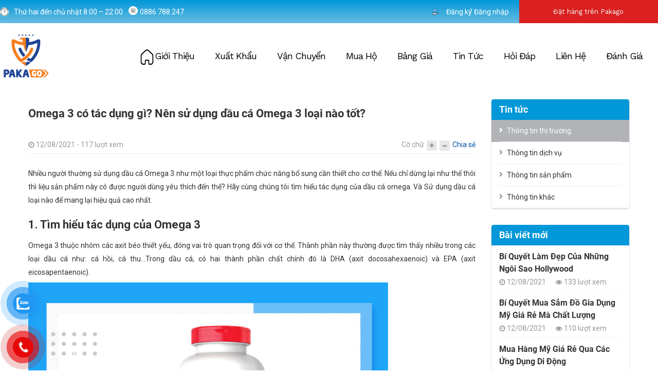

--- FILE ---
content_type: text/html; charset=UTF-8
request_url: https://pakago.com/p/omega-3-co-tac-dung-gi-nen-su-dung-dau-ca-omega-3-loai-nao-tot.html
body_size: 146225
content:
<!DOCTYPE html>
<html lang="vi-VN">
<head>
	<meta charset="UTF-8">
	<meta name="viewport" content="width=device-width, initial-scale=1.0, viewport-fit=cover" />		<script>(function(html){html.className = html.className.replace(/\bno-js\b/,'js')})(document.documentElement);</script>
<meta name='robots' content='index, follow, max-image-preview:large, max-snippet:-1, max-video-preview:-1' />

	<!-- This site is optimized with the Yoast SEO plugin v19.7.2 - https://yoast.com/wordpress/plugins/seo/ -->
	<title>Omega 3 có tác dụng gì? Nên sử dụng dầu cá Omega 3 loại nào tốt?</title>
	<meta name="description" content="Nhiều người sử dụng dầu cá Omega 3 giống như thực phẩm chức năng bổ sung cho cơ thể. Nên sử dụng omega 3 như thế nào?" />
	<link rel="canonical" href="https://pakago.com/p/omega-3-co-tac-dung-gi-nen-su-dung-dau-ca-omega-3-loai-nao-tot.html" />
	<meta property="og:locale" content="vi_VN" />
	<meta property="og:type" content="article" />
	<meta property="og:title" content="Omega 3 có tác dụng gì? Nên sử dụng dầu cá Omega 3 loại nào tốt?" />
	<meta property="og:description" content="Nhiều người sử dụng dầu cá Omega 3 giống như thực phẩm chức năng bổ sung cho cơ thể. Nên sử dụng omega 3 như thế nào?" />
	<meta property="og:url" content="https://pakago.com/p/omega-3-co-tac-dung-gi-nen-su-dung-dau-ca-omega-3-loai-nao-tot.html" />
	<meta property="og:site_name" content="Pakago" />
	<meta property="article:published_time" content="2021-08-12T17:17:06+00:00" />
	<meta property="article:modified_time" content="2021-08-22T15:12:38+00:00" />
	<meta property="og:image" content="https://pakago.com/wp-content/uploads/2021/08/Dau-ca-Omega-3-Fish-Oil-My-chinh-hang-e1628781584767.png" />
	<meta property="og:image:width" content="700" />
	<meta property="og:image:height" content="716" />
	<meta property="og:image:type" content="image/png" />
	<meta name="author" content="Thanh Xuân" />
	<meta name="twitter:card" content="summary_large_image" />
	<meta name="twitter:label1" content="Written by" />
	<meta name="twitter:data1" content="Thanh Xuân" />
	<meta name="twitter:label2" content="Est. reading time" />
	<meta name="twitter:data2" content="4 phút" />
	<script type="application/ld+json" class="yoast-schema-graph">{"@context":"https://schema.org","@graph":[{"@type":"Article","@id":"https://pakago.com/p/omega-3-co-tac-dung-gi-nen-su-dung-dau-ca-omega-3-loai-nao-tot.html#article","isPartOf":{"@id":"https://pakago.com/p/omega-3-co-tac-dung-gi-nen-su-dung-dau-ca-omega-3-loai-nao-tot.html"},"author":{"name":"Thanh Xuân","@id":"https://pakago.com/#/schema/person/fdd31ec1ab9384ebb40fa4a2a83293ef"},"headline":"Omega 3 có tác dụng gì? Nên sử dụng dầu cá Omega 3 loại nào tốt?","datePublished":"2021-08-12T17:17:06+00:00","dateModified":"2021-08-22T15:12:38+00:00","mainEntityOfPage":{"@id":"https://pakago.com/p/omega-3-co-tac-dung-gi-nen-su-dung-dau-ca-omega-3-loai-nao-tot.html"},"wordCount":757,"commentCount":0,"publisher":{"@id":"https://pakago.com/#organization"},"image":{"@id":"https://pakago.com/p/omega-3-co-tac-dung-gi-nen-su-dung-dau-ca-omega-3-loai-nao-tot.html#primaryimage"},"thumbnailUrl":"https://pakago.com/wp-content/uploads/2021/08/Dau-ca-Omega-3-Fish-Oil-My-chinh-hang-e1628781584767.png","keywords":["dầu cá omega 3","kirkland omega 3","mua hộ hàng mỹ uy tín","order hàng mỹ giá rẻ","tác dụng của omega 3"],"articleSection":["Thông tin sản phẩm"],"inLanguage":"vi-VN","potentialAction":[{"@type":"CommentAction","name":"Comment","target":["https://pakago.com/p/omega-3-co-tac-dung-gi-nen-su-dung-dau-ca-omega-3-loai-nao-tot.html#respond"]}]},{"@type":"WebPage","@id":"https://pakago.com/p/omega-3-co-tac-dung-gi-nen-su-dung-dau-ca-omega-3-loai-nao-tot.html","url":"https://pakago.com/p/omega-3-co-tac-dung-gi-nen-su-dung-dau-ca-omega-3-loai-nao-tot.html","name":"Omega 3 có tác dụng gì? Nên sử dụng dầu cá Omega 3 loại nào tốt?","isPartOf":{"@id":"https://pakago.com/#website"},"primaryImageOfPage":{"@id":"https://pakago.com/p/omega-3-co-tac-dung-gi-nen-su-dung-dau-ca-omega-3-loai-nao-tot.html#primaryimage"},"image":{"@id":"https://pakago.com/p/omega-3-co-tac-dung-gi-nen-su-dung-dau-ca-omega-3-loai-nao-tot.html#primaryimage"},"thumbnailUrl":"https://pakago.com/wp-content/uploads/2021/08/Dau-ca-Omega-3-Fish-Oil-My-chinh-hang-e1628781584767.png","datePublished":"2021-08-12T17:17:06+00:00","dateModified":"2021-08-22T15:12:38+00:00","description":"Nhiều người sử dụng dầu cá Omega 3 giống như thực phẩm chức năng bổ sung cho cơ thể. Nên sử dụng omega 3 như thế nào?","breadcrumb":{"@id":"https://pakago.com/p/omega-3-co-tac-dung-gi-nen-su-dung-dau-ca-omega-3-loai-nao-tot.html#breadcrumb"},"inLanguage":"vi-VN","potentialAction":[{"@type":"ReadAction","target":["https://pakago.com/p/omega-3-co-tac-dung-gi-nen-su-dung-dau-ca-omega-3-loai-nao-tot.html"]}]},{"@type":"ImageObject","inLanguage":"vi-VN","@id":"https://pakago.com/p/omega-3-co-tac-dung-gi-nen-su-dung-dau-ca-omega-3-loai-nao-tot.html#primaryimage","url":"https://pakago.com/wp-content/uploads/2021/08/Dau-ca-Omega-3-Fish-Oil-My-chinh-hang-e1628781584767.png","contentUrl":"https://pakago.com/wp-content/uploads/2021/08/Dau-ca-Omega-3-Fish-Oil-My-chinh-hang-e1628781584767.png","width":700,"height":716,"caption":"Dầu cá Omega 3 Fish Oil Mỹ chính hãng"},{"@type":"BreadcrumbList","@id":"https://pakago.com/p/omega-3-co-tac-dung-gi-nen-su-dung-dau-ca-omega-3-loai-nao-tot.html#breadcrumb","itemListElement":[{"@type":"ListItem","position":1,"name":"Home","item":"https://pakago.com/"},{"@type":"ListItem","position":2,"name":"Omega 3 có tác dụng gì? Nên sử dụng dầu cá Omega 3 loại nào tốt?"}]},{"@type":"WebSite","@id":"https://pakago.com/#website","url":"https://pakago.com/","name":"Pakago","description":"Dịch vụ mua hộ, ship hộ, vận chuyển hàng từ Mỹ về Việt nam uy tín rẻ nhất 2020","publisher":{"@id":"https://pakago.com/#organization"},"potentialAction":[{"@type":"SearchAction","target":{"@type":"EntryPoint","urlTemplate":"https://pakago.com/?s={search_term_string}"},"query-input":"required name=search_term_string"}],"inLanguage":"vi-VN"},{"@type":"Organization","@id":"https://pakago.com/#organization","name":"Pakago","url":"https://pakago.com/","sameAs":[],"logo":{"@type":"ImageObject","inLanguage":"vi-VN","@id":"https://pakago.com/#/schema/logo/image/","url":"https://pakago.com/wp-content/uploads/2023/11/cropped-crop-logo-1x1Artboard-1.png","contentUrl":"https://pakago.com/wp-content/uploads/2023/11/cropped-crop-logo-1x1Artboard-1.png","width":218,"height":218,"caption":"Pakago"},"image":{"@id":"https://pakago.com/#/schema/logo/image/"}},{"@type":"Person","@id":"https://pakago.com/#/schema/person/fdd31ec1ab9384ebb40fa4a2a83293ef","name":"Thanh Xuân","image":{"@type":"ImageObject","inLanguage":"vi-VN","@id":"https://pakago.com/#/schema/person/image/","url":"https://secure.gravatar.com/avatar/6e98eb875f89d4d8aa051a6214cf56d7?s=96&r=g","contentUrl":"https://secure.gravatar.com/avatar/6e98eb875f89d4d8aa051a6214cf56d7?s=96&r=g","caption":"Thanh Xuân"},"sameAs":["http://pakago.com"],"url":"https://pakago.com/p/author/xuan-nt"}]}</script>
	<!-- / Yoast SEO plugin. -->


<link rel='dns-prefetch' href='//fonts.googleapis.com' />
<link rel='dns-prefetch' href='//s.w.org' />
<link href='https://fonts.gstatic.com' crossorigin rel='preconnect' />
<link rel="alternate" type="application/rss+xml" title="Dòng thông tin Pakago &raquo;" href="https://pakago.com/feed" />
<link rel="alternate" type="application/rss+xml" title="Dòng phản hồi Pakago &raquo;" href="https://pakago.com/comments/feed" />
<link rel="alternate" type="application/rss+xml" title="Pakago &raquo; Omega 3 có tác dụng gì? Nên sử dụng dầu cá Omega 3 loại nào tốt? Dòng phản hồi" href="https://pakago.com/p/omega-3-co-tac-dung-gi-nen-su-dung-dau-ca-omega-3-loai-nao-tot.html/feed" />
<script type="text/javascript">
window._wpemojiSettings = {"baseUrl":"https:\/\/s.w.org\/images\/core\/emoji\/14.0.0\/72x72\/","ext":".png","svgUrl":"https:\/\/s.w.org\/images\/core\/emoji\/14.0.0\/svg\/","svgExt":".svg","source":{"concatemoji":"https:\/\/pakago.com\/wp-includes\/js\/wp-emoji-release.min.js?ver=6.0.2"}};
/*! This file is auto-generated */
!function(e,a,t){var n,r,o,i=a.createElement("canvas"),p=i.getContext&&i.getContext("2d");function s(e,t){var a=String.fromCharCode,e=(p.clearRect(0,0,i.width,i.height),p.fillText(a.apply(this,e),0,0),i.toDataURL());return p.clearRect(0,0,i.width,i.height),p.fillText(a.apply(this,t),0,0),e===i.toDataURL()}function c(e){var t=a.createElement("script");t.src=e,t.defer=t.type="text/javascript",a.getElementsByTagName("head")[0].appendChild(t)}for(o=Array("flag","emoji"),t.supports={everything:!0,everythingExceptFlag:!0},r=0;r<o.length;r++)t.supports[o[r]]=function(e){if(!p||!p.fillText)return!1;switch(p.textBaseline="top",p.font="600 32px Arial",e){case"flag":return s([127987,65039,8205,9895,65039],[127987,65039,8203,9895,65039])?!1:!s([55356,56826,55356,56819],[55356,56826,8203,55356,56819])&&!s([55356,57332,56128,56423,56128,56418,56128,56421,56128,56430,56128,56423,56128,56447],[55356,57332,8203,56128,56423,8203,56128,56418,8203,56128,56421,8203,56128,56430,8203,56128,56423,8203,56128,56447]);case"emoji":return!s([129777,127995,8205,129778,127999],[129777,127995,8203,129778,127999])}return!1}(o[r]),t.supports.everything=t.supports.everything&&t.supports[o[r]],"flag"!==o[r]&&(t.supports.everythingExceptFlag=t.supports.everythingExceptFlag&&t.supports[o[r]]);t.supports.everythingExceptFlag=t.supports.everythingExceptFlag&&!t.supports.flag,t.DOMReady=!1,t.readyCallback=function(){t.DOMReady=!0},t.supports.everything||(n=function(){t.readyCallback()},a.addEventListener?(a.addEventListener("DOMContentLoaded",n,!1),e.addEventListener("load",n,!1)):(e.attachEvent("onload",n),a.attachEvent("onreadystatechange",function(){"complete"===a.readyState&&t.readyCallback()})),(e=t.source||{}).concatemoji?c(e.concatemoji):e.wpemoji&&e.twemoji&&(c(e.twemoji),c(e.wpemoji)))}(window,document,window._wpemojiSettings);
</script>
<style type="text/css">
img.wp-smiley,
img.emoji {
	display: inline !important;
	border: none !important;
	box-shadow: none !important;
	height: 1em !important;
	width: 1em !important;
	margin: 0 0.07em !important;
	vertical-align: -0.1em !important;
	background: none !important;
	padding: 0 !important;
}
</style>
	<link rel='stylesheet' id='wp-block-library-css'  href='https://pakago.com/wp-includes/css/dist/block-library/style.min.css?ver=6.0.2' type='text/css' media='all' />
<style id='wp-block-library-theme-inline-css' type='text/css'>
.wp-block-audio figcaption{color:#555;font-size:13px;text-align:center}.is-dark-theme .wp-block-audio figcaption{color:hsla(0,0%,100%,.65)}.wp-block-code{border:1px solid #ccc;border-radius:4px;font-family:Menlo,Consolas,monaco,monospace;padding:.8em 1em}.wp-block-embed figcaption{color:#555;font-size:13px;text-align:center}.is-dark-theme .wp-block-embed figcaption{color:hsla(0,0%,100%,.65)}.blocks-gallery-caption{color:#555;font-size:13px;text-align:center}.is-dark-theme .blocks-gallery-caption{color:hsla(0,0%,100%,.65)}.wp-block-image figcaption{color:#555;font-size:13px;text-align:center}.is-dark-theme .wp-block-image figcaption{color:hsla(0,0%,100%,.65)}.wp-block-pullquote{border-top:4px solid;border-bottom:4px solid;margin-bottom:1.75em;color:currentColor}.wp-block-pullquote__citation,.wp-block-pullquote cite,.wp-block-pullquote footer{color:currentColor;text-transform:uppercase;font-size:.8125em;font-style:normal}.wp-block-quote{border-left:.25em solid;margin:0 0 1.75em;padding-left:1em}.wp-block-quote cite,.wp-block-quote footer{color:currentColor;font-size:.8125em;position:relative;font-style:normal}.wp-block-quote.has-text-align-right{border-left:none;border-right:.25em solid;padding-left:0;padding-right:1em}.wp-block-quote.has-text-align-center{border:none;padding-left:0}.wp-block-quote.is-large,.wp-block-quote.is-style-large,.wp-block-quote.is-style-plain{border:none}.wp-block-search .wp-block-search__label{font-weight:700}:where(.wp-block-group.has-background){padding:1.25em 2.375em}.wp-block-separator.has-css-opacity{opacity:.4}.wp-block-separator{border:none;border-bottom:2px solid;margin-left:auto;margin-right:auto}.wp-block-separator.has-alpha-channel-opacity{opacity:1}.wp-block-separator:not(.is-style-wide):not(.is-style-dots){width:100px}.wp-block-separator.has-background:not(.is-style-dots){border-bottom:none;height:1px}.wp-block-separator.has-background:not(.is-style-wide):not(.is-style-dots){height:2px}.wp-block-table thead{border-bottom:3px solid}.wp-block-table tfoot{border-top:3px solid}.wp-block-table td,.wp-block-table th{padding:.5em;border:1px solid;word-break:normal}.wp-block-table figcaption{color:#555;font-size:13px;text-align:center}.is-dark-theme .wp-block-table figcaption{color:hsla(0,0%,100%,.65)}.wp-block-video figcaption{color:#555;font-size:13px;text-align:center}.is-dark-theme .wp-block-video figcaption{color:hsla(0,0%,100%,.65)}.wp-block-template-part.has-background{padding:1.25em 2.375em;margin-top:0;margin-bottom:0}
</style>
<link rel='stylesheet' id='wp-components-css'  href='https://pakago.com/wp-includes/css/dist/components/style.min.css?ver=6.0.2' type='text/css' media='all' />
<link rel='stylesheet' id='wp-block-editor-css'  href='https://pakago.com/wp-includes/css/dist/block-editor/style.min.css?ver=6.0.2' type='text/css' media='all' />
<link rel='stylesheet' id='wp-nux-css'  href='https://pakago.com/wp-includes/css/dist/nux/style.min.css?ver=6.0.2' type='text/css' media='all' />
<link rel='stylesheet' id='wp-reusable-blocks-css'  href='https://pakago.com/wp-includes/css/dist/reusable-blocks/style.min.css?ver=6.0.2' type='text/css' media='all' />
<link rel='stylesheet' id='wp-editor-css'  href='https://pakago.com/wp-includes/css/dist/editor/style.min.css?ver=6.0.2' type='text/css' media='all' />
<link rel='stylesheet' id='sjb_shortcode_block-cgb-style-css-css'  href='https://pakago.com/wp-content/plugins/simple-job-board/sjb-block/dist/blocks.style.build.css' type='text/css' media='all' />
<style id='global-styles-inline-css' type='text/css'>
body{--wp--preset--color--black: #000000;--wp--preset--color--cyan-bluish-gray: #abb8c3;--wp--preset--color--white: #fff;--wp--preset--color--pale-pink: #f78da7;--wp--preset--color--vivid-red: #cf2e2e;--wp--preset--color--luminous-vivid-orange: #ff6900;--wp--preset--color--luminous-vivid-amber: #fcb900;--wp--preset--color--light-green-cyan: #7bdcb5;--wp--preset--color--vivid-green-cyan: #00d084;--wp--preset--color--pale-cyan-blue: #8ed1fc;--wp--preset--color--vivid-cyan-blue: #0693e3;--wp--preset--color--vivid-purple: #9b51e0;--wp--preset--color--dark-gray: #1a1a1a;--wp--preset--color--medium-gray: #686868;--wp--preset--color--light-gray: #e5e5e5;--wp--preset--color--blue-gray: #4d545c;--wp--preset--color--bright-blue: #007acc;--wp--preset--color--light-blue: #9adffd;--wp--preset--color--dark-brown: #402b30;--wp--preset--color--medium-brown: #774e24;--wp--preset--color--dark-red: #640c1f;--wp--preset--color--bright-red: #ff675f;--wp--preset--color--yellow: #ffef8e;--wp--preset--gradient--vivid-cyan-blue-to-vivid-purple: linear-gradient(135deg,rgba(6,147,227,1) 0%,rgb(155,81,224) 100%);--wp--preset--gradient--light-green-cyan-to-vivid-green-cyan: linear-gradient(135deg,rgb(122,220,180) 0%,rgb(0,208,130) 100%);--wp--preset--gradient--luminous-vivid-amber-to-luminous-vivid-orange: linear-gradient(135deg,rgba(252,185,0,1) 0%,rgba(255,105,0,1) 100%);--wp--preset--gradient--luminous-vivid-orange-to-vivid-red: linear-gradient(135deg,rgba(255,105,0,1) 0%,rgb(207,46,46) 100%);--wp--preset--gradient--very-light-gray-to-cyan-bluish-gray: linear-gradient(135deg,rgb(238,238,238) 0%,rgb(169,184,195) 100%);--wp--preset--gradient--cool-to-warm-spectrum: linear-gradient(135deg,rgb(74,234,220) 0%,rgb(151,120,209) 20%,rgb(207,42,186) 40%,rgb(238,44,130) 60%,rgb(251,105,98) 80%,rgb(254,248,76) 100%);--wp--preset--gradient--blush-light-purple: linear-gradient(135deg,rgb(255,206,236) 0%,rgb(152,150,240) 100%);--wp--preset--gradient--blush-bordeaux: linear-gradient(135deg,rgb(254,205,165) 0%,rgb(254,45,45) 50%,rgb(107,0,62) 100%);--wp--preset--gradient--luminous-dusk: linear-gradient(135deg,rgb(255,203,112) 0%,rgb(199,81,192) 50%,rgb(65,88,208) 100%);--wp--preset--gradient--pale-ocean: linear-gradient(135deg,rgb(255,245,203) 0%,rgb(182,227,212) 50%,rgb(51,167,181) 100%);--wp--preset--gradient--electric-grass: linear-gradient(135deg,rgb(202,248,128) 0%,rgb(113,206,126) 100%);--wp--preset--gradient--midnight: linear-gradient(135deg,rgb(2,3,129) 0%,rgb(40,116,252) 100%);--wp--preset--duotone--dark-grayscale: url('#wp-duotone-dark-grayscale');--wp--preset--duotone--grayscale: url('#wp-duotone-grayscale');--wp--preset--duotone--purple-yellow: url('#wp-duotone-purple-yellow');--wp--preset--duotone--blue-red: url('#wp-duotone-blue-red');--wp--preset--duotone--midnight: url('#wp-duotone-midnight');--wp--preset--duotone--magenta-yellow: url('#wp-duotone-magenta-yellow');--wp--preset--duotone--purple-green: url('#wp-duotone-purple-green');--wp--preset--duotone--blue-orange: url('#wp-duotone-blue-orange');--wp--preset--font-size--small: 13px;--wp--preset--font-size--medium: 20px;--wp--preset--font-size--large: 36px;--wp--preset--font-size--x-large: 42px;}.has-black-color{color: var(--wp--preset--color--black) !important;}.has-cyan-bluish-gray-color{color: var(--wp--preset--color--cyan-bluish-gray) !important;}.has-white-color{color: var(--wp--preset--color--white) !important;}.has-pale-pink-color{color: var(--wp--preset--color--pale-pink) !important;}.has-vivid-red-color{color: var(--wp--preset--color--vivid-red) !important;}.has-luminous-vivid-orange-color{color: var(--wp--preset--color--luminous-vivid-orange) !important;}.has-luminous-vivid-amber-color{color: var(--wp--preset--color--luminous-vivid-amber) !important;}.has-light-green-cyan-color{color: var(--wp--preset--color--light-green-cyan) !important;}.has-vivid-green-cyan-color{color: var(--wp--preset--color--vivid-green-cyan) !important;}.has-pale-cyan-blue-color{color: var(--wp--preset--color--pale-cyan-blue) !important;}.has-vivid-cyan-blue-color{color: var(--wp--preset--color--vivid-cyan-blue) !important;}.has-vivid-purple-color{color: var(--wp--preset--color--vivid-purple) !important;}.has-black-background-color{background-color: var(--wp--preset--color--black) !important;}.has-cyan-bluish-gray-background-color{background-color: var(--wp--preset--color--cyan-bluish-gray) !important;}.has-white-background-color{background-color: var(--wp--preset--color--white) !important;}.has-pale-pink-background-color{background-color: var(--wp--preset--color--pale-pink) !important;}.has-vivid-red-background-color{background-color: var(--wp--preset--color--vivid-red) !important;}.has-luminous-vivid-orange-background-color{background-color: var(--wp--preset--color--luminous-vivid-orange) !important;}.has-luminous-vivid-amber-background-color{background-color: var(--wp--preset--color--luminous-vivid-amber) !important;}.has-light-green-cyan-background-color{background-color: var(--wp--preset--color--light-green-cyan) !important;}.has-vivid-green-cyan-background-color{background-color: var(--wp--preset--color--vivid-green-cyan) !important;}.has-pale-cyan-blue-background-color{background-color: var(--wp--preset--color--pale-cyan-blue) !important;}.has-vivid-cyan-blue-background-color{background-color: var(--wp--preset--color--vivid-cyan-blue) !important;}.has-vivid-purple-background-color{background-color: var(--wp--preset--color--vivid-purple) !important;}.has-black-border-color{border-color: var(--wp--preset--color--black) !important;}.has-cyan-bluish-gray-border-color{border-color: var(--wp--preset--color--cyan-bluish-gray) !important;}.has-white-border-color{border-color: var(--wp--preset--color--white) !important;}.has-pale-pink-border-color{border-color: var(--wp--preset--color--pale-pink) !important;}.has-vivid-red-border-color{border-color: var(--wp--preset--color--vivid-red) !important;}.has-luminous-vivid-orange-border-color{border-color: var(--wp--preset--color--luminous-vivid-orange) !important;}.has-luminous-vivid-amber-border-color{border-color: var(--wp--preset--color--luminous-vivid-amber) !important;}.has-light-green-cyan-border-color{border-color: var(--wp--preset--color--light-green-cyan) !important;}.has-vivid-green-cyan-border-color{border-color: var(--wp--preset--color--vivid-green-cyan) !important;}.has-pale-cyan-blue-border-color{border-color: var(--wp--preset--color--pale-cyan-blue) !important;}.has-vivid-cyan-blue-border-color{border-color: var(--wp--preset--color--vivid-cyan-blue) !important;}.has-vivid-purple-border-color{border-color: var(--wp--preset--color--vivid-purple) !important;}.has-vivid-cyan-blue-to-vivid-purple-gradient-background{background: var(--wp--preset--gradient--vivid-cyan-blue-to-vivid-purple) !important;}.has-light-green-cyan-to-vivid-green-cyan-gradient-background{background: var(--wp--preset--gradient--light-green-cyan-to-vivid-green-cyan) !important;}.has-luminous-vivid-amber-to-luminous-vivid-orange-gradient-background{background: var(--wp--preset--gradient--luminous-vivid-amber-to-luminous-vivid-orange) !important;}.has-luminous-vivid-orange-to-vivid-red-gradient-background{background: var(--wp--preset--gradient--luminous-vivid-orange-to-vivid-red) !important;}.has-very-light-gray-to-cyan-bluish-gray-gradient-background{background: var(--wp--preset--gradient--very-light-gray-to-cyan-bluish-gray) !important;}.has-cool-to-warm-spectrum-gradient-background{background: var(--wp--preset--gradient--cool-to-warm-spectrum) !important;}.has-blush-light-purple-gradient-background{background: var(--wp--preset--gradient--blush-light-purple) !important;}.has-blush-bordeaux-gradient-background{background: var(--wp--preset--gradient--blush-bordeaux) !important;}.has-luminous-dusk-gradient-background{background: var(--wp--preset--gradient--luminous-dusk) !important;}.has-pale-ocean-gradient-background{background: var(--wp--preset--gradient--pale-ocean) !important;}.has-electric-grass-gradient-background{background: var(--wp--preset--gradient--electric-grass) !important;}.has-midnight-gradient-background{background: var(--wp--preset--gradient--midnight) !important;}.has-small-font-size{font-size: var(--wp--preset--font-size--small) !important;}.has-medium-font-size{font-size: var(--wp--preset--font-size--medium) !important;}.has-large-font-size{font-size: var(--wp--preset--font-size--large) !important;}.has-x-large-font-size{font-size: var(--wp--preset--font-size--x-large) !important;}
</style>
<link rel='stylesheet' id='dashicons-css'  href='https://pakago.com/wp-includes/css/dashicons.min.css?ver=6.0.2' type='text/css' media='all' />
<link rel='stylesheet' id='everest-forms-general-css'  href='https://pakago.com/wp-content/plugins/everest-forms/assets/css/everest-forms.css?ver=1.9.4.1' type='text/css' media='all' />
<link rel='stylesheet' id='simple-job-board-google-fonts-css'  href='https://fonts.googleapis.com/css?family=Roboto%3A100%2C100i%2C300%2C300i%2C400%2C400i%2C500%2C500i%2C700%2C700i%2C900%2C900i&#038;ver=2.10.5' type='text/css' media='all' />
<link rel='stylesheet' id='sjb-fontawesome-css'  href='https://pakago.com/wp-content/plugins/simple-job-board/includes/css/font-awesome.min.css?ver=5.15.4' type='text/css' media='all' />
<link rel='stylesheet' id='simple-job-board-jquery-ui-css'  href='https://pakago.com/wp-content/plugins/simple-job-board/public/css/jquery-ui.css?ver=1.12.1' type='text/css' media='all' />
<link rel='stylesheet' id='simple-job-board-frontend-css'  href='https://pakago.com/wp-content/plugins/simple-job-board/public/css/simple-job-board-public.css?ver=3.0.0' type='text/css' media='all' />
<link rel='stylesheet' id='junkie-shortcodes-css'  href='https://pakago.com/wp-content/plugins/theme-junkie-shortcodes/assets/css/junkie-shortcodes.css?ver=6.0.2' type='text/css' media='all' />
<link rel='stylesheet' id='pzf-style-css'  href='https://pakago.com/wp-content/plugins/button-contact-vr/css/style.css?ver=6.0.2' type='text/css' media='all' />
<link rel='stylesheet' id='ez-toc-css'  href='https://pakago.com/wp-content/plugins/easy-table-of-contents/assets/css/screen.min.css?ver=2.0.53' type='text/css' media='all' />
<style id='ez-toc-inline-css' type='text/css'>
div#ez-toc-container p.ez-toc-title {font-size: 120%;}div#ez-toc-container p.ez-toc-title {font-weight: 500;}div#ez-toc-container ul li {font-size: 95%;}div#ez-toc-container nav ul ul li ul li {font-size: %!important;}
.ez-toc-container-direction {direction: ltr;}.ez-toc-counter ul{counter-reset: item ;}.ez-toc-counter nav ul li a::before {content: counters(item, ".", decimal) ". ";display: inline-block;counter-increment: item;flex-grow: 0;flex-shrink: 0;margin-right: .2em; float: left; }.ez-toc-widget-direction {direction: ltr;}.ez-toc-widget-container ul{counter-reset: item ;}.ez-toc-widget-container nav ul li a::before {content: counters(item, ".", decimal) ". ";display: inline-block;counter-increment: item;flex-grow: 0;flex-shrink: 0;margin-right: .2em; float: left; }
</style>
<link rel='stylesheet' id='nhaphangali-fonts-css'  href='https://fonts.googleapis.com/css?family=Merriweather%3A400%2C700%2C900%2C400italic%2C700italic%2C900italic%7CMontserrat%3A400%2C700%7CInconsolata%3A400&#038;subset=latin%2Clatin-ext' type='text/css' media='all' />
<link rel='stylesheet' id='genericons-css'  href='https://pakago.com/wp-content/themes/nhaphangali/genericons/genericons.css?ver=3.4.1' type='text/css' media='all' />
<link rel='stylesheet' id='nhaphangali-style-css'  href='https://pakago.com/wp-content/themes/nhaphangali/style.css?ver=6.0.2' type='text/css' media='all' />
<link rel='stylesheet' id='nhaphangali-block-style-css'  href='https://pakago.com/wp-content/themes/nhaphangali/css/blocks.css?ver=20181230' type='text/css' media='all' />
<!--[if lt IE 10]>
<link rel='stylesheet' id='nhaphangali-ie-css'  href='https://pakago.com/wp-content/themes/nhaphangali/css/ie.css?ver=20160816' type='text/css' media='all' />
<![endif]-->
<!--[if lt IE 9]>
<link rel='stylesheet' id='nhaphangali-ie8-css'  href='https://pakago.com/wp-content/themes/nhaphangali/css/ie8.css?ver=20160816' type='text/css' media='all' />
<![endif]-->
<!--[if lt IE 8]>
<link rel='stylesheet' id='nhaphangali-ie7-css'  href='https://pakago.com/wp-content/themes/nhaphangali/css/ie7.css?ver=20160816' type='text/css' media='all' />
<![endif]-->
<link rel='stylesheet' id='nhaphangali-Style-core-css'  href='https://pakago.com/wp-content/themes/nhaphangali/css/nhaphangali.min.css?ver=20190601' type='text/css' media='all' />
<link rel='stylesheet' id='nhaphangali-slick-style-css'  href='https://pakago.com/wp-content/themes/nhaphangali/css/slick.css?ver=20190601' type='text/css' media='all' />
<link rel='stylesheet' id='nhaphangali-perfect-scrollbar-style-css'  href='https://pakago.com/wp-content/themes/nhaphangali/css/perfect-scrollbar.css?ver=20190601' type='text/css' media='all' />
<link rel='stylesheet' id='nhaphangali-Style-style-css'  href='https://pakago.com/wp-content/themes/nhaphangali/css/Style.css?ver=20190601' type='text/css' media='all' />
<link rel='stylesheet' id='nhaphangali-Responsive-style-css'  href='https://pakago.com/wp-content/themes/nhaphangali/css/Responsive.css?ver=20190601' type='text/css' media='all' />
<link rel='stylesheet' id='nhaphangali-fix-layout-all-style-css'  href='https://pakago.com/wp-content/themes/nhaphangali/css/fix-layout-all.css?ver=20231113' type='text/css' media='all' />
<link rel='stylesheet' id='elementor-lazyload-css'  href='https://pakago.com/wp-content/plugins/elementor/assets/css/modules/lazyload/frontend.min.css?ver=3.15.2' type='text/css' media='all' />
<link rel='stylesheet' id='elementor-icons-css'  href='https://pakago.com/wp-content/plugins/elementor/assets/lib/eicons/css/elementor-icons.min.css?ver=5.21.0' type='text/css' media='all' />
<link rel='stylesheet' id='elementor-frontend-css'  href='https://pakago.com/wp-content/plugins/elementor/assets/css/frontend-lite.min.css?ver=3.15.2' type='text/css' media='all' />
<link rel='stylesheet' id='swiper-css'  href='https://pakago.com/wp-content/plugins/elementor/assets/lib/swiper/v8/css/swiper.min.css?ver=8.4.5' type='text/css' media='all' />
<link rel='stylesheet' id='elementor-post-11617-css'  href='https://pakago.com/wp-content/uploads/elementor/css/post-11617.css?ver=1691736866' type='text/css' media='all' />
<link rel='stylesheet' id='elementor-pro-css'  href='https://pakago.com/wp-content/plugins/elementor-pro/assets/css/frontend-lite.min.css?ver=3.7.7' type='text/css' media='all' />
<link rel='stylesheet' id='elementor-post-11725-css'  href='https://pakago.com/wp-content/uploads/elementor/css/post-11725.css?ver=1699727831' type='text/css' media='all' />
<link rel='stylesheet' id='elementor-post-11665-css'  href='https://pakago.com/wp-content/uploads/elementor/css/post-11665.css?ver=1747890457' type='text/css' media='all' />
<link rel='stylesheet' id='google-fonts-1-css'  href='https://fonts.googleapis.com/css?family=Roboto%3A100%2C100italic%2C200%2C200italic%2C300%2C300italic%2C400%2C400italic%2C500%2C500italic%2C600%2C600italic%2C700%2C700italic%2C800%2C800italic%2C900%2C900italic%7CRoboto+Slab%3A100%2C100italic%2C200%2C200italic%2C300%2C300italic%2C400%2C400italic%2C500%2C500italic%2C600%2C600italic%2C700%2C700italic%2C800%2C800italic%2C900%2C900italic%7CMontserrat%3A100%2C100italic%2C200%2C200italic%2C300%2C300italic%2C400%2C400italic%2C500%2C500italic%2C600%2C600italic%2C700%2C700italic%2C800%2C800italic%2C900%2C900italic%7CWork+Sans%3A100%2C100italic%2C200%2C200italic%2C300%2C300italic%2C400%2C400italic%2C500%2C500italic%2C600%2C600italic%2C700%2C700italic%2C800%2C800italic%2C900%2C900italic&#038;display=auto&#038;subset=vietnamese&#038;ver=6.0.2' type='text/css' media='all' />
<link rel='stylesheet' id='elementor-icons-shared-0-css'  href='https://pakago.com/wp-content/plugins/elementor/assets/lib/font-awesome/css/fontawesome.min.css?ver=5.15.3' type='text/css' media='all' />
<link rel='stylesheet' id='elementor-icons-fa-solid-css'  href='https://pakago.com/wp-content/plugins/elementor/assets/lib/font-awesome/css/solid.min.css?ver=5.15.3' type='text/css' media='all' />
<link rel='stylesheet' id='elementor-icons-fa-brands-css'  href='https://pakago.com/wp-content/plugins/elementor/assets/lib/font-awesome/css/brands.min.css?ver=5.15.3' type='text/css' media='all' />
<link rel="preconnect" href="https://fonts.gstatic.com/" crossorigin><script type='text/javascript' src='https://pakago.com/wp-includes/js/jquery/jquery.min.js?ver=3.6.0' id='jquery-core-js'></script>
<script type='text/javascript' id='wp-statistics-tracker-js-extra'>
/* <![CDATA[ */
var WP_Statistics_Tracker_Object = {"hitRequestUrl":"https:\/\/pakago.com\/wp-json\/wp-statistics\/v2\/hit?wp_statistics_hit_rest=yes&track_all=1&current_page_type=post&current_page_id=10405&search_query&page_uri=L3Avb21lZ2EtMy1jby10YWMtZHVuZy1naS1uZW4tc3UtZHVuZy1kYXUtY2Etb21lZ2EtMy1sb2FpLW5hby10b3QuaHRtbA=","keepOnlineRequestUrl":"https:\/\/pakago.com\/wp-json\/wp-statistics\/v2\/online?wp_statistics_hit_rest=yes&track_all=1&current_page_type=post&current_page_id=10405&search_query&page_uri=L3Avb21lZ2EtMy1jby10YWMtZHVuZy1naS1uZW4tc3UtZHVuZy1kYXUtY2Etb21lZ2EtMy1sb2FpLW5hby10b3QuaHRtbA=","option":{"dntEnabled":false,"cacheCompatibility":false}};
/* ]]> */
</script>
<script type='text/javascript' src='https://pakago.com/wp-content/plugins/wp-statistics/assets/js/tracker.js?ver=6.0.2' id='wp-statistics-tracker-js'></script>
<!--[if lt IE 9]>
<script type='text/javascript' src='https://pakago.com/wp-content/themes/nhaphangali/js/html5.js?ver=3.7.3' id='nhaphangali-html5-js'></script>
<![endif]-->
<link rel="https://api.w.org/" href="https://pakago.com/wp-json/" /><link rel="alternate" type="application/json" href="https://pakago.com/wp-json/wp/v2/posts/10405" /><link rel="EditURI" type="application/rsd+xml" title="RSD" href="https://pakago.com/xmlrpc.php?rsd" />
<link rel="wlwmanifest" type="application/wlwmanifest+xml" href="https://pakago.com/wp-includes/wlwmanifest.xml" /> 
<meta name="generator" content="WordPress 6.0.2" />
<meta name="generator" content="Everest Forms 1.9.4.1" />
<link rel='shortlink' href='https://pakago.com/?p=10405' />
<link rel="alternate" type="application/json+oembed" href="https://pakago.com/wp-json/oembed/1.0/embed?url=https%3A%2F%2Fpakago.com%2Fp%2Fomega-3-co-tac-dung-gi-nen-su-dung-dau-ca-omega-3-loai-nao-tot.html" />
<link rel="alternate" type="text/xml+oembed" href="https://pakago.com/wp-json/oembed/1.0/embed?url=https%3A%2F%2Fpakago.com%2Fp%2Fomega-3-co-tac-dung-gi-nen-su-dung-dau-ca-omega-3-loai-nao-tot.html&#038;format=xml" />
<!-- Google tag (gtag.js) -->
<script async src="https://www.googletagmanager.com/gtag/js?id=G-30QGYE2PR8"></script>
<script>
  window.dataLayer = window.dataLayer || [];
  function gtag(){dataLayer.push(arguments);}
  gtag('js', new Date());

  gtag('config', 'G-30QGYE2PR8');
</script>
<link rel="stylesheet" href="https://cdnjs.cloudflare.com/ajax/libs/OwlCarousel2/2.3.4/assets/owl.carousel.min.css" integrity="sha512-tS3S5qG0BlhnQROyJXvNjeEM4UpMXHrQfTGmbQ1gKmelCxlSEBUaxhRBj/EFTzpbP4RVSrpEikbmdJobCvhE3g==" crossorigin="anonymous" referrerpolicy="no-referrer" />
<link rel="stylesheet" href="https://cdnjs.cloudflare.com/ajax/libs/OwlCarousel2/2.3.4/assets/owl.theme.default.min.css" integrity="sha512-sMXtMNL1zRzolHYKEujM2AqCLUR9F2C4/05cdbxjjLSRvMQIciEPCQZo++nk7go3BtSuK9kfa/s+a4f4i5pLkw==" crossorigin="anonymous" referrerpolicy="no-referrer" />
<link rel="stylesheet" href="https://cdnjs.cloudflare.com/ajax/libs/fancybox/3.5.7/jquery.fancybox.min.css" integrity="sha512-H9jrZiiopUdsLpg94A333EfumgUBpO9MdbxStdeITo+KEIMaNfHNvwyjjDJb+ERPaRS6DpyRlKbvPUasNItRyw==" crossorigin="anonymous" referrerpolicy="no-referrer" />
<script src="https://cdnjs.cloudflare.com/ajax/libs/jquery/3.4.1/jquery.min.js" integrity="sha512-bnIvzh6FU75ZKxp0GXLH9bewza/OIw6dLVh9ICg0gogclmYGguQJWl8U30WpbsGTqbIiAwxTsbe76DErLq5EDQ==" crossorigin="anonymous" referrerpolicy="no-referrer"></script>
<link rel="stylesheet" href="https://cdnjs.cloudflare.com/ajax/libs/font-awesome/4.7.0/css/font-awesome.min.css" integrity="sha512-SfTiTlX6kk+qitfevl/7LibUOeJWlt9rbyDn92a1DqWOw9vWG2MFoays0sgObmWazO5BQPiFucnnEAjpAB+/Sw==" crossorigin="anonymous" referrerpolicy="no-referrer" />
<!-- Facebook Pixel Code -->
<script>
!function(f,b,e,v,n,t,s)
{if(f.fbq)return;n=f.fbq=function(){n.callMethod?
n.callMethod.apply(n,arguments):n.queue.push(arguments)};
if(!f._fbq)f._fbq=n;n.push=n;n.loaded=!0;n.version='2.0';
n.queue=[];t=b.createElement(e);t.async=!0;
t.src=v;s=b.getElementsByTagName(e)[0];
s.parentNode.insertBefore(t,s)}(window, document,'script',
'https://connect.facebook.net/en_US/fbevents.js');
fbq('init', '587627655362815');
fbq('track', 'PageView');
</script>
<noscript><img height="1" width="1" style="display:none"
src="https://www.facebook.com/tr?id=587627655362815&ev=PageView&noscript=1"
/></noscript>
<!-- End Facebook Pixel Code -->


<script src="https://cdnjs.cloudflare.com/ajax/libs/webcomponentsjs/0.7.23/webcomponents-lite.min.js"></script>
<link rel="import" href="https://pakago.com/wp-content/uploads/2022/10/x-counter.html" async/>
            <style type="text/css">
                
            /* SJB Fonts */
                                .sjb-page {
                        font-family: "Roboto", sans-serif;
                    }
            
                /* Job Filters Background Color */
                .sjb-page .sjb-filters
                {
                    background-color: #f2f2f2;
                }
                                                    
                /* Listing & Detail Page Title Color */
                .sjb-page .list-data .v1 .job-info h4 a , 
                .sjb-page .list-data .v2 .job-info h4 a              
                {
                    color: #3b3a3c;
                }                
                                                    
                /* Job Detail Page Headings */
                .sjb-page .sjb-detail .list-data .v1 h3,
                .sjb-page .sjb-detail .list-data .v2 h3,
                .sjb-page .sjb-detail .list-data ul li::before,
                .sjb-page .sjb-detail .list-data .v1 .job-detail h3,
                .sjb-page .sjb-detail .list-data .v2 .job-detail h3,
                .sjb-page .sjb-archive-page .job-title,
                .sjb-page .job-features h3
                {
                    color: #3297fa; 
                }
                                                    
                /* Fontawesome Icon Color */
                .sjb-page .list-data .v1 .job-type i,
                .sjb-page .list-data .v1 .job-location i,
                .sjb-page .list-data .v1 .job-date i,
                .sjb-page .list-data .v2 .job-type i,
                .sjb-page .list-data .v2 .job-location i,
                .sjb-page .list-data .v2 .job-date i,
                .sjb-page .sjb-detail .list-data .v2 .job-features .sjb-title-value h4 i,
                .sjb-listing .list-data .v2 .job-features .sjb-title-value h4 i
                {
                    color: #3b3a3c;
                }

                /* Fontawesome Text Color */
                .sjb-page .list-data .v1 .job-type,
                .sjb-page .list-data .v1 .job-location,
                .sjb-page .list-data .v1 .job-date,
                .sjb-page .list-data .v2 .job-type,
                .sjb-page .list-data .v2 .job-location,
                .sjb-page .list-data .v2 .job-date
                {
                    color: #3297fa;
                }
                                                    
                /* Job Filters-> All Buttons Background Color */
                .sjb-page .btn-primary,
                .sjb-page .btn-primary:hover,
                .sjb-page .btn-primary:active:hover,
                .sjb-page .btn-primary:active:focus,
                .sjb-page .sjb-detail .jobpost-form .file div,                
                .sjb-page .sjb-detail .jobpost-form .file:hover div
                {
                    background-color: #3297fa !important;
                    color: #fff !important;
                }
                
                .sjb-page .sjb-listing a.sjb_view_more_btn,
                .sjb-page .sjb-listing a.sjb_view_less_btn
                {
                    
                    color: #3297fa !important;
                }

                /* Pagination Text Color */
                /* Pagination Background Color */                
                .sjb-page .pagination li.list-item span.current,
                .sjb-page .pagination li.list-item a:hover, 
                .sjb-page .pagination li.list-item span.current:hover
                {
                    background: #3297fa;
                    border-color: #3297fa;                    
                    color: #fff;
                }
                                                    
            </style>        
            <!-- Analytics by WP Statistics v14.1.4 - https://wp-statistics.com/ -->
<meta name="generator" content="Elementor 3.15.2; features: e_dom_optimization, e_optimized_assets_loading, e_optimized_css_loading, additional_custom_breakpoints; settings: css_print_method-external, google_font-enabled, font_display-auto">

<!-- Dynamic Widgets by QURL loaded - http://www.dynamic-widgets.com //-->
<style type="text/css" id="custom-background-css">
body.custom-background { background-color: #ffffff; }
</style>
	<link rel="icon" href="https://pakago.com/wp-content/uploads/2019/07/cropped-favicon-32x32.png" sizes="32x32" />
<link rel="icon" href="https://pakago.com/wp-content/uploads/2019/07/cropped-favicon-192x192.png" sizes="192x192" />
<link rel="apple-touch-icon" href="https://pakago.com/wp-content/uploads/2019/07/cropped-favicon-180x180.png" />
<meta name="msapplication-TileImage" content="https://pakago.com/wp-content/uploads/2019/07/cropped-favicon-270x270.png" />
		<style type="text/css" id="wp-custom-css">
			/*css for admin*/
.iframe-table tr td,
.iframe-table tr th {
  text-align: center;
  border: 1px solid rgba(146, 205, 221, 0.4588235294) !important;
  vertical-align: middle !important;
}

.iframe-table tr th {
  background: rgba(146, 205, 221, 0.3411764706) !important;
  border-bottom-width: 1px !important;
  text-transform: uppercase;
  border: none;
  white-space: nowrap;
}

.iframe-table tr th small {
  font-weight: normal;
  opacity: 0.8;
  font-size: 0.9rem;
}

.iframe-table tr td.iframe-list {
  text-align: left !important;
}

.iframe-table tr td.iframe-list > p {
  margin-bottom: 10px;
}

.iframe-table tr td.iframe-list > p img {
  margin: auto;
}

.iframe-table tr td.iframe-list > p:last-child {
  margin-bottom: 0;
}

.iframe-table tr td.iframe-list > img {
  margin: 10px auto;
}

br {
  height: 0px !important;
}

.text-danger {
  color: #fb3450 !important;
}

.iframe-note {
  margin-bottom: 15px;
}

.iframe-table tr .pkg-order {
  white-space: normal !important;
  width: 400px;
}

.iframe-table tr .pkg-ship {
  white-space: normal !important;
  width: 300px;
}

.bank-group .row {
  margin: 0 -10px;
}

.bank-group .row .col-md-6 {
  padding: 0 10px;
}

.bank-group .item {
  box-shadow: 0px 8px 15px 0px rgba(0, 0, 0, 0.14);
  margin-bottom: 30px;
  padding-bottom: 20px;
  padding-left: 20px;
  padding-right: 20px;
  padding-top: 20px;
  position: relative;
  font-size: 15px;
}

.bank-group .item > p {
  margin-bottom: 5px;
  line-height: 25px;
  display: flex;
}

.bank-group .item > p > b {
  width: 125px;
  display: flex;
  justify-content: space-between;
  padding-right: 10px;
}

.bank-group .item > p > span {
  width: calc(100% - 115px);
}

.bank-group .item > p > span.text-danger {
  font-weight: bold;
}

.bank-group .item .bank-icon {
  bottom: 15px;
  position: absolute;
  right: 15px;
}

.bank-group .item .bank-icon img {
  height: 20px;
  -o-object-fit: contain;
  object-fit: contain;
}

.iframe-social {
  margin: 10px 0;
}

.iframe-social > ul > li {
  display: inline-block;
}

.iframe-social > ul > li > a {
  margin: 0 3px;
  display: flex;
  align-items: center;
  justify-content: center;
  width: 30px;
  height: 30px;
  border-radius: 50%;
  transition: 0.4s all ease-in-out;
  color: #fff;
}

.iframe-social > ul > li:first-child a {
  margin-left: 0;
  background: #455b94;
}

.iframe-social > ul > li:first-child a:hover {
  background: #fff;
  color: #455b94;
  border: 1px solid #455b94;
}

.iframe-social > ul > li:nth-child(2) a {
  background: #38e0e2;
}

.iframe-social > ul > li:nth-child(2) a:hover {
  background: #fff;
  color: #38e0e2;
  border: 1px solid #38e0e2;
}

.iframe-social > ul > li:nth-child(3) a {
  background: #bf3829;
}

.iframe-social > ul > li:nth-child(3) a:hover {
  background: #fff;
  color: #bf3829;
  border: 1px solid #bf3829;
}

.iframe-social > ul > li:nth-child(4) a {
  background: #eb3232;
}

.iframe-social > ul > li:nth-child(4) a:hover {
  background: #fff;
  color: #eb3232;
  border: 1px solid #eb3232;
}

.iframe-contact .item > h5 {
  font-size: 16px;
  line-height: 24px;
  font-weight: 700;
  margin-bottom: 8px;
  color: #303846;
  margin: 0;
  margin-bottom: 5px;
}

.iframe-contact .item > p {
  margin: 8px 0;
}

.iframe-contact .item .contact-add > a {
  color: #505f77;
  line-height: 18px;
}

.iframe-contact .item .contact-phone {
  margin: 5px 0;
}

.iframe-contact .item .contact-phone > a {
  display: inline-flex;
  align-items: center;
  justify-content: center;
  background: #eaedf1;
  border-radius: 12px;
  padding: 4px 12px;
  color: #505f77;
  font-weight: 700;
  align-items: center;
  transition: 0.3s ease-in-out;
}

.iframe-contact .item .contact-phone > a > span {
  margin-left: 5px;
}

.iframe-contact .item .contact-phone > a:hover {
  background: rgba(255, 106, 0, 0.8117647059);
  color: #fff;
}

.iframe-contact .item .contact-email {
  margin: 5px 0;
}

.iframe-contact .item .contact-email > a {
  display: inline-block;
  line-height: 18px;
  color: #505f77;
  transition: 0.3s all ease-in-out;
}

.iframe-contact .item .contact-email > a:hover {
  color: #ff6a00;
}

.menu_ft br {
  display: none;
}

.thanhtoan br,
.bot_ft .right br,
.contact br {
  display: none;
}

.menu_ft a {
  margin-bottom: 5px;
}

.info-company > p {
  line-height: 18px;
  margin-bottom: 3px !important;
}

.page_lh > ul > li {
  margin: 0 0 0.5em !important;
  line-height: 26px;
}

.page_lh table,
.page_lh table td {
  border: none;
}

.title_dm {
  line-height: 30px !important;
}

.cart-order-note {
  border: 1px dashed #ffe9b5;
  padding: 10px;
  line-height: 20px;
  background: #fffef9;
  font-size: 13px;
  color: #ee4d2d;
  text-align: center;
  font-size: 14px;
}

/* Product Page */
.grid-right .grid-right-head .grid-right-search {
  position: relative;
  padding: 0 15px;
  margin-bottom: 15px;
}

.grid-right .grid-right-head .grid-right-search h1 {
  font-weight: 600;
  font-size: 16px;
  line-height: 45px;
  display: inline;
}

.grid-right .grid-right-head .grid-right-search p {
  display: inline-block;
  margin-left: 2px;
  color: #999;
  font-weight: 400;
  font-size: 13px;
  font-style: italic;
  line-height: 16px;
  vertical-align: baseline;
}

.grid-right .grid-right-head .grid-right-search:before {
  content: "";
  position: absolute;
  top: 15px;
  left: 0px;
  width: 5px;
  height: 25px;
  background: #F55750;
  /* fallback for old browsers */
  /* Chrome 10-25, Safari 5.1-6 */
  background: linear-gradient(to bottom, #F55750, #2360fb);
}

.grid-right .grid-right-head .grid-right-sort {
  display: flex;
  align-items: center;
  padding-bottom: 10px;
  border-bottom: 1px solid #e1e1e1;
  margin-bottom: 10px;
}

.product-item {
  border: 2px solid transparent;
  position: relative;
  border-radius: 5px;
  padding: 5px;
}

.product-item .product-image {
  position: relative;
  padding: 10px;
}

.product-item .product-image img {
  width: 200px;
  height: 200px;
  -o-object-fit: contain;
  object-fit: contain;
}

.product-item .product-image .sale-image {
  top: 10px;
  right: 0;
  background: #d00;
  position: absolute;
  position: absolute;
  font-size: 12px;
  color: #FFF;
  width: 30px;
  height: 30px;
  line-height: 30px;
  font-weight: 700;
  text-align: center;
  z-index: 9;
  animation: 2s swing linear infinite;
  transform-origin: 50% 0;
}

.product-item .product-image .sale-image:before {
  border-top: 10px solid #faca00;
  border-left: 15px solid transparent;
  border-right: 15px solid transparent;
  content: "";
  position: absolute;
  bottom: 100%;
  margin: 0;
  left: 0%;
  top: auto;
  z-index: 100;
  border-bottom: 8px solid #d00;
  border-top: 10px solid transparent;
}

.product-item .product-image .sale-image:after {
  content: "";
  width: 5px;
  height: 5px;
  background: #f4ba42;
  border-radius: 50%;
  position: absolute;
  left: 0;
  right: 0;
  margin: auto;
}

.product-item .product-meta-feild {
  display: flex;
  align-items: center;
  border: 1px solid #ebebeb;
  border-radius: 3px;
  position: relative;
  padding: 3px;
}

.product-item .product-meta-feild .product-rate-star {
  width: 50%;
  text-align: center;
  font-size: 10px;
}

.product-item .product-meta-feild .product-rate-star .box-star-rate {
  color: #ccd2dc;
  line-height: 10px;
}

.product-item .product-meta-feild .product-rate-star .box-star-rate i.active {
  color: #f5a623;
}

.product-item .product-meta-feild .product-rate-star p {
  line-height: 12px;
  color: #999;
}

.product-item .product-meta-feild .product-region {
  width: 50%;
  display: flex;
  align-items: center;
  justify-content: center;
}

.product-item .product-meta-feild .product-region img {
  width: 15px;
  margin-right: 3px;
}

.product-item .product-meta-feild .product-region p {
  margin-bottom: 0 !important;
  color: #999;
  margin-left: 5px;
  font-size: 11px;
  line-height: 15px;
}

.product-item .product-info h5 {
  margin: 5px 0;
  margin: 0;
}

.product-item .product-info h5 > a {
  font-size: 16px;
  color: #333;
}

.product-item .product-info .product-price {
  color: #F55750;
  font-size: 16px;
  display: flex;
  align-items: center;
  justify-content: space-between;
}

.product-item .product-info .product-price .sale {
  font-size: 12px;
  color: rgba(153, 153, 153, 0.6);
  text-decoration: line-through;
}

.product-item .product-info .product-note {
  color: #999;
  font-size: 11px;
  font-style: italic;
  padding: 3px 0 5px;
}

.product-item .product-meta-feild:before {
  position: absolute;
  content: "";
  top: 50%;
  left: 50%;
  transform: translate(-50%, -50%);
  width: 1px;
  height: 15px;
  background: #e1e1e1;
}

.product-item .product-info-hide {
  background: #fff;
  z-index: 9;
  position: absolute;
  bottom: -72px;
  left: -2px;
  padding: 10px;
  padding-top: 0;
  right: -2px;
  opacity: 0;
  visibility: hidden;
}

.product-item .product-info-hide > ul > li {
  position: relative;
  padding-left: 15px;
  font-size: 12px;
  white-space: nowrap;
  overflow: hidden;
  text-overflow: ellipsis;
}

.product-item .product-info-hide > ul > li:before {
  font-family: "FontAwesome";
  position: absolute;
  left: 0;
  top: 0;
  content: "\f058";
  color: #F55750;
  font-size: 11px;
}

.product-item .product-info-hide .product-shop {
  padding: 5px 0;
  display: flex;
  align-items: center;
  justify-content: center;
}

.product-item .product-info-hide .product-shop img {
  width: 17px;
}

.product-item .product-info-hide .product-shop p {
  margin: 0;
  color: #98a5b9;
  font-size: 12px;
  line-height: 18px;
  margin-left: 10px;
}

.product-item .product-info-hide .product-button {
  display: flex;
  align-items: center;
  justify-content: space-between;
}

.product-item .product-info-hide .product-button > a {
  background: #248afd;
  width: 49%;
  text-align: center;
  color: #fff;
  padding: 5px;
  border-radius: 3px;
}

.product-item:hover {
  border: 2px solid #248afd;
  border-bottom-color: transparent;
}

.product-item:hover .product-info-hide {
  opacity: 1;
  visibility: visible;
  transform: rotateX(0deg);
  border: 2px solid #248afd;
  border-radius: 0 0 5px 5px;
  border-top: none;
}

.grid__list .row {
  margin: 0 -5px;
}

.grid__list .row .col-md-3 {
  padding: 0 5px;
}

.product-item .product-info-hide .product-button > a {
  width: 100%;
}

.product-item {
  background: #fff;
  margin-bottom: 10px;
}

.product-item .product-image img {
  width: 100%;
  height: 175px;
}

.product-item .product-info {
  padding: 10px 0;
}

.product-item .product-info h5 > a {
  line-height: 18px;
  height: 36px;
  overflow: hidden;
  display: -webkit-box;
  -webkit-line-clamp: 2;
  -webkit-box-orient: vertical;
}

.product-item .product-info-hide {
  bottom: -72px;
}

.product-item .product-info-hide .product-button {
  margin-top: 5px;
}

.grid-right {
  margin-bottom: 20px;
}

.grid-right .grid-right-head {
  display: flex;
  align-items: center;
  justify-content: space-between;
  border-bottom: 1px solid #ebebeb;
  margin-bottom: 20px;
}

.grid-right .grid-right-head .grid-right-search {
  margin-bottom: 0;
  text-transform: uppercase;
}

.grid-right .grid-right-head .grid-right-sort {
  margin-bottom: 0;
  border: none !important;
}

.banner__product .item {
  margin-bottom: 20px;
}

.detail-box-comment .detail-comment-item .comment-head .box-star-rate {
  color: #ccd2dc;
}

.detail-box-comment .detail-comment-item .comment-head .box-star-rate i.active {
  color: #ffa400;
}

.product-item .product-meta-feild .product-rate-star .box-star-rate {
  display: flex;
  align-items: center;
  justify-content: center;
}

.product-item .product-meta-feild .product-rate-star .box-star-rate > i {
  margin: 0 1px;
}

.product-item .product-meta-feild .product-rate-star > p {
  margin-top: 2px !important;
  margin-bottom: 0 !important;
}

.grid-right .grid-right-head .grid-right-sort > ul > li {
  display: inline-block;
}

.grid-right .grid-right-head .grid-right-sort > ul > li > a {
  position: relative;
  color: #999;
  display: inline-flex;
  height: 30px;
  border: 1px solid #e1e1e1;
  border-radius: 4px;
  align-items: center;
  justify-content: center;
  padding: 0 5px;
  margin-left: 15px;
  transition: 0.3s all ease-in-out;
}

.grid-right .grid-right-head .grid-right-sort > ul > li > a:hover {
  color: #248afd;
  border-color: #248afd;
}

.grid-right .grid-right-head .grid-right-sort > ul > li.active > a {
  color: #303846;
  border-color: #F55750;
}

br {
  display: none;
}

.product-price > p {
  margin: 0 !important;
  line-height: 18px;
  padding-top: 5px;
}

.banner__product .row {
  margin: 0 -5px;
}

.banner__product .row .col-sm-6,
.banner__product .row .col-xs-6 {
  padding: 0 5px;
}

.banner__product .row .col-sm-6 .item img,
.banner__product .row .col-xs-6 .item img {
  width: 100%;
}

@media only screen and (min-width: 320px) and (max-width: 767px) {
  .main-grid .container {
    width: 100%;
    margin: 0;
    padding: 0;
  }
}
@media (min-width: 1200px) {
  #menu > li {
    margin-right: 20px;
  }
}
.product_index {
  background: #f9f9f9;
  padding-bottom: 30px;
}

.product_index .product_index-box {
  margin: 20px 0;
}

.product_index .product_index-box > ul {
  display: flex;
  align-items: center;
  justify-content: center;
  margin-bottom: 20px;
}

.product_index .product_index-box > ul > li a {
  color: #434155;
  display: block;
  padding: 8px 10px;
  margin: 0 5px;
}

.product_index .product_index-box > ul > li.active > a {
  background: #0197d8;
  color: #fff;
  border-radius: 5px;
}

.grid__list {
  margin: 0 -5px;
}

.grid__list .col-md-2,
.grid__list .col-sm-4,
.grid__list .col-xs-12 {
  padding: 0 5px;
}

@media (min-width: 1200px) {
  .grid__list .col-md-2 {
    width: 20%;
  }
}
.room_list br {
  display: block;
}

/* Bang gia Css 20/10 */
@media (min-width: 1200px) {
  .banggia-main .banggia-header > p {
    max-width: 50%;
    margin: auto !important;
  }
}
.banggia-main {
  margin: 30px 0;
}

.banggia-main .banggia-header {
  text-align: center;
  margin-bottom: 30px;
}

.banggia-main .banggia-header img {
  margin: 15px auto;
  height: 40px;
  -o-object-fit: contain;
     object-fit: contain;
}

.banggia-main .banggia-header > p {
  font-weight: 700;
  font-size: 18px;
  color: #434155;
  line-height: 30px;
}

.banggia-main .banggia-right .banggia-head_img {
  display: flex;
  justify-content: flex-end;
}

.banggia-head_img {
  margin-bottom: 15px;
}

.banggia-head_img img {
  height: 60px;
  -o-object-fit: contain;
  object-fit: contain;
}

.banggia-table {
  color: #434155;
}

.banggia-table tr td,
.banggia-table tr th {
  vertical-align: middle !important;
  text-align: center;
  border: 1px solid #ebebeb !important;
  white-space: unset !important;
}

.banggia-san tr td,
.banggia-san tr th {
  min-width: 100px !important;
}

.banggia-table tr th {
  border-bottom: 1px !important;
}

.banggia-table tr td.text-left {
  text-align: left;
}

.text-danger {
  color: #fb3450;
}

.banggia-note_news > p {
  margin: 10px 0;
}

.banggia-main .banggia-header > p > span {
  display: inline-block;
  background: #fb3450;
  color: #fff;
  padding: 0 10px;
  border-radius: 3px;
  margin-top: 5px;
}

@media only screen and (min-width: 320px) and (max-width: 767px) {
  .pum-container {
    max-width: 100% !important;
    left: 0 !important;
  }
}
.font-fa-title .elementor-heading-title {
  font-family: "Work Sans", Sans-serif !important;
  color: #200E32 !important;
}

.number img {
  width: auto;
  height: 60px !important;
}

.btn-huong-dan a {
  width: 100% !important;
  border-radius: 0 !important;
  padding: 10px !important;
  font-size: 17px !important;
}

.loi-ich-inner .elementor-container {
  width: 100% !important;
  max-width: 100% !important;
}

.title-font * {
  font-family: "Work Sans", Sans-serif !important;
  line-height: 1.3;
}

.loi-ich-inner.div-van-chuyen {
  margin-left: -15px;
  margin-right: -15px;
  width: calc(100% + 30px) !important;
}

.btn-100 a.elementor-button {
  width: 100% !important;
}

.title-li-he * {
  line-height: inherit !important;
}

.logo-home .elementor-widget-wrap {
  padding: 18px 0 0 !important;
}

.elementor-column.nav-colum * {
  font-size: 14px !important;
}

.elementor-column .btn-dat-hang {
  margin-left: 20px;
}

.list-number ol {
  counter-reset: section;
}

.list-number ol li {
  margin-bottom: 20px;
}

.list-number ol li:last-child {
  margin-bottom: 0;
}

.list-number ol li:before {
  position: relative;
  counter-increment: section;
  content: counter(section) ".  ";
}

body.home .elementor {
  overflow-x: hidden;
}

@media (max-width: 1200px) {
  .header-main-top .elementor-container {
    justify-content: space-between;
  }
  .menu-main-right,
  .logo-home {
    width: auto !important;
  }
  .main-menu ul li a {
    padding-left: 10px !important;
    padding-right: 10px !important;
  }
  .home-btn {
    left: -35px !important;
    bottom: 29px !important;
  }
  .v-chung-toi-pakago,
  .header-main-top {
    padding-left: 20px !important;
    padding-right: 20px !important;
  }
  #button-contact-vr {
    right: 8px !important;
    left: auto !important;
    bottom: 90px;
  }
  .coppy-right-fp-div {
    padding-right: 100px !important;
  }
}
@media (max-width: 1024px) {
  .home-btn {
    display: none;
  }
  .menu-main-right .elementor-widget-wrap {
    padding: 0 !important;
  }
  .menu-main-right .elementor-widget-container {
    width: 50px !important;
  }
  .logo-home img {
    width: 70px !important;
  }
  .dat-hang-tren-pakago .elementor-widget-container {
    padding: 10px !important;
  }
  .paka-top-nav .elementor-widget-wrap {
    padding-top: 0 !important;
    padding-bottom: 0 !important;
  }
  .btn-tell {
    bottom: 5px !important;
  }
  .img-main-visual img {
    max-width: 600px;
  }
  .img-may-bay img {
    max-width: 600px;
  }
  section {
    padding-left: 20px !important;
    padding-right: 20px !important;
  }
  .loi-ich-1024 .loi-ich-inner {
    padding: 0 !important;
  }
  .no-padding .elementor-widget-wrap {
    padding: 5px 0 !important;
  }
  .loi-ich-1024 {
    padding-left: 10px !important;
    padding-right: 10px !important;
    padding-bottom: 40px !important;
  }
  .loi-ich-1024 .elementor-container {
    gap: 60px 20px;
  }
  .loi-ich-1024 .elementor-widget-wrap .elementor-section .elementor-column {
    width: calc((100% - 40px) / 3);
  }
  .loi-ich-1024 .elementor-container {
    justify-content: center;
  }
  .width-100 .elementor-widget-container {
    padding: 0 !important;
  }
  .quy-trinh-cung-ung,
  .tien-ich-dich-vu {
    width: 100% !important;
  }
  .quy-trinh-cung-ung .elementor-widget-wrap,
  .tien-ich-dich-vu .elementor-widget-wrap {
    padding: 0 0 40px !important;
  }
  .may-bay {
    text-align: right !important;
    left: 0 !important;
    top: 13px !important;
  }
  .icon-after {
    bottom: 70px !important;
  }
  .form-xanh {
    width: 100% !important;
  }
  .elementor-nav-menu--dropdown {
    position: absolute;
    right: -20px;
    width: 290px;
    z-index: 111;
    top: -20px;
    padding-top: 105px;
    height: 100vh;
  }
  .elementor-menu-toggle {
    z-index: 9999;
    margin: 0 auto;
    width: 40px !important;
    height: 40px !important;
    background: #0197D8 !important;
    color: #fff !important;
  }
  .elementor-nav-menu--dropdown ul li a {
    border-top: 1px solid #f3f3f3;
    padding: 10px 24px !important;
  }
  body.home .elementor {
    overflow: visible !important;
  }
  .elementor-nav-menu--dropdown .elementor-item.elementor-item-active,
  .elementor-nav-menu--dropdown .elementor-item.highlighted,
  .elementor-nav-menu--dropdown .elementor-item:focus,
  .elementor-nav-menu--dropdown .elementor-item:hover,
  .elementor-sub-item.elementor-item-active,
  .elementor-sub-item.highlighted,
  .elementor-sub-item:focus,
  .elementor-sub-item:hover {
    background: #f0ad4e !important;
  }
  .main-visual {
    overflow-x: hidden;
  }
}
@media (max-width: 991px) {
  .title-991,
  .title-991 .elementor-heading-title {
    font-size: 36px !important;
    line-height: 1.6 !important;
  }
}
@media (max-width: 767px) {
  .paka-nav-top-left,
  .paka-nav-top-right {
    width: 100% !important;
  }
  .paka-nav-top-right .elementor-container {
    background: #f0ad4e;
    justify-content: center;
    margin-left: -20px;
    margin-right: -20px;
    height: 36px;
    padding-right: 50%;
    position: relative;
  }
  .paka-nav-top-right .elementor-column.btn-dat-hang {
    width: 50% !important;
    position: absolute;
    right: 0;
    top: 0;
  }
  .img-main-visual img {
    margin-top: 0;
  }
  .img-may-bay {
    left: 0 !important;
    right: 0 !important;
    bottom: -112px !important;
  }
  .img-may-bay img {
    max-width: 450px;
  }
  .img-watch {
    max-width: 350px;
    margin: 0 auto 30px;
  }
  .no-padding-rigt .elementor-widget-wrap {
    padding-right: 0 !important;
    padding-left: 0 !important;
  }
  .ming-767 img {
    max-height: 450px;
    margin: 0 auto;
  }
  .padding-no {
    padding: 0 !important;
  }
  .padding-no.center .elementor-widget-container,
  .padding-no.center .elementor-element {
    text-align: center;
    padding-top: 40px;
  }
  .loi-ich-inner .elementor-container {
    gap: 20px 0;
  }
  .san-pham-hot-nhat-trong-thang .elementor-widget-wrap {
    padding: 0 !important;
  }
  .chi-tu-767 .elementor-widget-container {
    padding-left: 0 !important;
    text-align: center;
  }
  .dat-ngay .elementor-widget-container {
    margin-left: 0 !important;
  }
  .dich-vu-cung-cap {
    padding: 0 !important;
  }
  .dich-vu-cung-cap .title-991 .elementor-widget-container {
    margin-bottom: 0 !important;
  }
  .padding-no.center .no-padding-rigt,
  .padding-no.center .no-padding-rigt .elementor-element,
  .padding-no.center .no-padding-rigt .elementor-element .elementor-widget-container {
    padding-top: 0 !important;
  }
  .text-left-767 .elementor-widget-container {
    text-align: left !important;
    margin-bottom: 24px !important;
  }
  .margin-767 {
    margin: 24px auto !important;
  }
  .loi-ich-column .elementor-container .elementor-column {
    width: 50% !important;
  }
  .elementor-location-footer .elementor-widget-wrap {
    padding-left: 0 !important;
    padding-right: 0 !important;
  }
  .coppy-right-fp-div .elementor-section {
    padding-left: 0 !important;
    padding-right: 0 !important;
  }
  .coppy-right-fp-div .elementor-widget-wrap {
    margin: 0 !important;
    padding: 0 !important;
  }
  .coppy-right-fp-div .elementor-widget-wrap * {
    text-align: left !important;
    font-size: 13px !important;
  }
  .elementor-location-footer {
    margin-top: -10px !important;
  }
  .container {
    width: 100% !important;
  }
}
@media (max-width: 550px) {
  .main-visual .elementor-widget-wrap,
  .main-visual .elementor-widget-wrap .elementor-section {
    padding: 0 !important;
  }
  .img-main-visual img {
    width: 100% !important;
  }
  .title-991,
  .title-991 .elementor-heading-title {
    font-size: 28px !important;
  }
  .ve-pakago-cl1 .elementor-widget-wrap {
    padding-right: 0 !important;
  }
  .padding-top-0 .elementor-element,
  .padding-top-0 .elementor-widget-wrap {
    padding: 0 !important;
  }
  .loi-ich-column .elementor-container .elementor-column {
    width: 100% !important;
  }
  .huong-dan-mua-hang .elementor-column {
    width: 100% !important;
    max-width: 375px !important;
    margin-bottom: 40px;
    position: relative;
  }
  .huong-dan-mua-hang .elementor-column:last-child {
    margin-bottom: 0;
  }
  .huong-dan-mua-hang .elementor-column:after {
    content: "";
    width: 0;
    height: 0;
    border-left: 20px solid transparent;
    border-right: 20px solid transparent;
    border-top: 15px solid #DE711D;
    bottom: -15px;
    position: absolute;
    left: calc(50% - 20px);
  }
  .huong-dan-mua-hang .elementor-column:last-child:after {
    content: none;
  }
  .home .elementor-11792 .elementor-element.elementor-element-5d2f203 {
    width: 100% !important;
    max-width: 100% !important;
  }
  .home .elementor-11792 .elementor-element.elementor-element-978f0d9 {
    font-size: 14px !important;
    margin-bottom: 0 !important;
  }
  .br-sp-block br.sp {
    display: block !important;
  }
  .font-550 .elementor-widget-container {
    margin-bottom: 0 !important;
  }
  .font-550 .elementor-heading-title {
    font-size: 23px !important;
  }
  .quy-trinh-cung-ung .elementor-button {
    padding: 10px 16px !important;
    font-weight: normal !important;
    text-align: left;
    font-size: 15px !important;
    line-height: 1.6 !important;
  }
  .may-bay {
    right: -60px !important;
    left: auto !important;
  }
  .padidng-0-550 {
    padding: 0 !important;
  }
  .img-after {
    left: -17px !important;
  }
  .img-after .elementor-widget-container img {
    width: 70px !important;
  }
  .may-bay,
  .icon-after {
    display: none;
  }
}
@media (max-width: 375px) {
  .title-991,
  .title-991 .elementor-heading-title {
    font-size: 20px !important;
  }
  .elementor-11725 .elementor-element.elementor-element-0127ac5 .elementor-heading-title {
    font-size: 13px !important;
    line-height: 16px !important;
    padding: 0 5px !important;
  }
  .paka-nav-top-right .elementor-container {
    padding-right: calc(50% + 10px);
  }
  .img-may-bay img {
    max-width: 320px;
  }
  .img-may-bay {
    top: -60px !important;
    bottom: auto !important;
  }
  .img-main-visual img {
    margin-top: 200px !important;
  }
  .padding-375 {
    padding-top: 24px !important;
    padding-bottom: 24px !important;
  }
  .home .elementor-11792 .elementor-element.elementor-element-ad182f9 .elementor-heading-title {
    font-size: 18px !important;
  }
  .dich-vu-cung-cap {
    border-top: 4px solid #DCE7F5;
    padding-left: 10px !important;
    padding-right: 10px !important;
  }
  .dich-vu-cung-cap .elementor-heading-title {
    font-size: 25px !important;
  }
  .dich-vu-cung-cap .elementor-heading-title b {
    font-size: 18px !important;
    color: #20499E !important;
  }
  .v-chung-toi-pakago .title-991 .elementor-heading-title {
    font-size: 25px !important;
  }
  .loi-ich-1024 .elementor-widget-container {
    margin-bottom: 0 !important;
  }
  .font-huong-dan-mua-hang .elementor-widget-container {
    margin-top: 30px !important;
  }
  .home .elementor-11792 .elementor-element.elementor-element-b3fa787 .elementor-heading-title {
    font-size: 24px !important;
  }
  .home .elementor-11792 .elementor-element.elementor-element-d72cbb8 > .elementor-element-populated {
    padding-right: 0 !important;
  }
  .font-550 .elementor-heading-title {
    font-size: 20px !important;
  }
  .quy-trinh-cung-ung-div {
    padding: 0 !important;
  }
  .van-chuyen-375 {
    padding: 0 10px !important;
  }
  .home .elementor-11792 .elementor-element.elementor-element-cf14b7a {
    position: unset !important;
    width: 100% !important;
    max-width: 100% !important;
  }
  .home .elementor-11792 .elementor-element.elementor-element-cf14b7a ol li {
    color: #000 !important;
    text-align: left !important;
    font-weight: normal !important;
    margin-bottom: 0 !important;
    padding-left: 20px !important;
    position: relative;
  }
  .image-tien-ich {
    padding: 0 !important;
  }
  .list-number ol li:before {
    position: absolute;
    left: 0;
  }
  .tien-ich-dich-vu .elementor-widget-wrap {
    padding-bottom: 12px !important;
  }
  .padding-last {
    padding: 24px 10px !important;
  }
  .home .elementor-11792 .elementor-element.elementor-element-34b23d5 > .elementor-element-populated {
    padding: 20px !important;
  }
  .home .elementor-11792 .elementor-element.elementor-element-df08cab .elementor-button {
    font-size: 22px !important;
  }
  .paka-nav-top-left .elementor-element {
    padding: 0 !important;
  }
  .paka-nav-top-left .elementor-element .elementor-icon-list-icon {
    margin-left: 16px;
  }
  .padding-375-div {
    padding: 0 !important;
  }
}
body.home .elementor {
  overflow: visible !important;
}

body.home {
  overflow-x: hidden;
}

/*fix style 1108*/
.paka-top-nav .elementor-container .elementor-column .elementor-widget-wrap {
  padding: 0 !important;
}
.paka-top-nav .elementor-container .elementor-column .elementor-widget-wrap img {
  position: absolute;
  top: -10px;
  width: 24px !important;
}
@media (max-width: 767px) {
  .paka-top-nav .elementor-container .elementor-column .elementor-widget-wrap img {
    top: -20px !important;
  }
}
.paka-top-nav .elementor-container .elementor-column .elementor-widget-wrap .dat-hang-tren-pakago .elementor-widget-container {
  padding: 16px 20px !important;
}
.paka-top-nav .elementor-container .elementor-column .elementor-widget-wrap .elementor-icon-list-items .elementor-icon-list-item .elementor-icon-list-icon {
  width: 22px !important;
}
.paka-top-nav .elementor-container .elementor-column .elementor-widget-wrap .elementor-heading-title,
.paka-top-nav .elementor-container .elementor-column .elementor-widget-wrap .elementor-icon-list-items .elementor-icon-list-item {
  font-size: 13px !important;
}
.elementor-11725 .elementor-element.elementor-element-dcb1c2a{
	overflow:hidden;
}
.home.body {
  overflow: hidden !important;
}

.home br {
  display: block;
}

.loi-ich-inner.loi-ich-column .elementor-column.elementor-col-20 .elementor-widget-wrap .elementor-widget-container img {
  width: 60px;
}
.loi-ich-inner.loi-ich-column .elementor-column.elementor-col-20 .elementor-widget-wrap .img-after .elementor-widget-container img {
  width: 80px;
}

.huong-dan-mua-hang .no-padding img {
  width: auto !important;
  height: 45px !important;
}

.coppy-right-fp-div {
  padding: 12px 0 !important;
}
.coppy-right-fp-div .elementor-container .elementor-widget-wrap {
  padding: 0 !important;
}
.coppy-right-fp-div .elementor-container .elementor-widget-wrap p {
  font-size: 13px !important;
  margin-bottom: 0 !important;
}

.dat-ngay .elementor-widget-container {
  margin: 0 !important;
  padding: 0 !important;
}

.tong-tien-can-thanh-toan .elementor-widget-container p br {
  display: none;
}

@media (max-width: 1024px) {
  .img-may-bay {
    top: 72px !important;
    bottom: 0 !important;
  }
  .main-title-reponsize .elementor-widget-container {
    margin-bottom: 20px !important;
  }
  .main-title-reponsize .elementor-widget-container .elementor-heading-title,
  .main-title-reponsize .elementor-widget-container p, .main-title-reponsize .elementor-widget-container div {
    font-size: 35px !important;
    line-height: 1.6 !important;
  }
  .tong-tien-can-thanh-toan .elementor-widget-container p {
    font-size: 16px !important;
  }
  .tong-tien-can-thanh-toan .elementor-widget-container p br {
    display: block;
  }
}
@media only screen and (min-width: 1199px) {
  .home .elementor-11792 .elementor-element.elementor-element-6489b72.elementor-column > .elementor-widget-wrap {
    padding: 0 !important;
  }
}
@media only screen and (max-width: 1200px) and (min-width: 992px) {
  .home .elementor-11792 .elementor-element.elementor-element-2cd99f7 {
    padding-left: 20px !important;
    padding-right: 20px !important;
  }
  .home .elementor-11792 .elementor-element.elementor-element-9721f1f .elementor-widget-wrap {
    padding: 0 !important;
  }
  .home .san-pham-hot-nhat-trong-thang .elementor-widget-wrap {
    padding: 0 !important;
  }
  .home .elementor-11792 .elementor-element.elementor-element-2cc69c9,
  .home .elementor-section.elementor-element-bb881c5 {
    padding: 0 !important;
  }
}
@media only screen and (max-width: 1024px) and (min-width: 992px) {
  .elementor-11792 .elementor-element.elementor-element-6489b72.elementor-column.elementor-element-6489b72 > .elementor-widget-wrap {
    padding: 0 !important;
  }
  .loi-ich-inner.div-van-chuyen .elementor-container {
    gap: 0 16px;
  }
  .loi-ich-inner.div-van-chuyen .elementor-container .elementor-column.elementor-col-25,
  .loi-ich-inner.div-van-chuyen .elementor-container .elementor-column[data-col="25"] {
    width: calc((100% - 48px) / 4) !important;
    padding: 0 !important;
  }
  .loi-ich-inner.div-van-chuyen .elementor-container .elementor-column.elementor-col-25 .elementor-widget-wrap,
  .loi-ich-inner.div-van-chuyen .elementor-container .elementor-column[data-col="25"] .elementor-widget-wrap {
    margin: 0 !important;
  }
}
@media only screen and (max-width: 991px) and (min-width: 768px) {
  .home p {
    font-size: 15px !important;
    line-height: 1.8 !important;
  }
  .elementor-11792 .elementor-element.elementor-element-2cd99f7 > .elementor-container .elementor-element-7cd3df3,
.home	.elementor-11792 .elementor-element.elementor-element-2fe1c7a{
    order: 2;
    width: 100%;
  }
  .elementor-11792 .elementor-element.elementor-element-2cd99f7 > .elementor-container .elementor-element-58e3202,
.home .elementor-11792 .elementor-element.elementor-element-828824a	{
    order: 1;
    margin-top: -30px;
    width: 100%;
  }
  .elementor-11792 .elementor-element.elementor-element-2cd99f7 {
    margin-top: 20px !important;
    overflow: visible;
		padding-top:0 !important;
  }
  .elementor-11792 .elementor-element.elementor-element-c4d223d,
	.home .elementor-11792 .elementor-element.elementor-element-0688bd8{
    position: unset !important;
  }
  .elementor-11792 .elementor-element.elementor-element-c4d223d img,
	.home .elementor-11792 .elementor-element.elementor-element-828824a img{
    max-width: 300px !important;
  }
  .img-main-visual {
    text-align: center !important;
  }
  .img-main-visual img {
    max-width: 550px !important;
  }
  .main-title-reponsize .elementor-widget-container .elementor-heading-title,
  .main-title-reponsize .elementor-widget-container p,
  .main-title-reponsize .elementor-widget-container div {
    font-size: 30px !important;
  }
  .home .elementor-11792 .elementor-element.elementor-element-7cd3df3 > .elementor-element-populated {
    padding-top: 10px !important;
  }
  .home .elementor-11792 .elementor-element.elementor-element-2cc69c9 {
    padding: 0 !important;
  }
  .home .elementor-11792 .elementor-element.elementor-element-14b4451 .elementor-widget-wrap {
    padding: 0 !important;
  }
  .home .elementor-11792 .elementor-element.elementor-element-9721f1f {
    border-top: 2px solid #eee;
  }
  .home .elementor-11792 .elementor-element.elementor-element-4874b1d .elementor-heading-title {
    font-size: 27px !important;
  }
  .home .elementor-widget-wrap > .elementor-element.elementor-element-545b69a .elementor-widget-container {
    margin-bottom: 0 !important;
  }
  .home .elementor-11792 .elementor-element.elementor-element-bb881c5 > .elementor-container > .elementor-column > .elementor-widget-wrap {
    padding: 0 !important;
  }
  .home .elementor-11792 .elementor-element.elementor-element-6489b72.elementor-column > .elementor-widget-wrap {
    padding: 0 !important;
  }
  .home .elementor-11792 .elementor-element.elementor-element-c13e542 {
    margin-left: 0 !important;
    margin-right: 0 !important;
    padding: 0 !important;
  }
  .home .elementor-element.elementor-element-6ca8eec .elementor-widget-wrap,
  .home .elementor-column.elementor-element-c797401 .elementor-widget-wrap {
    padding: 0 !important;
  }
  .home .elementor-section.elementor-inner-section.elementor-element-7a611f7 {
    padding: 0 !important;
  }
  .home .loi-ich-inner.div-van-chuyen .elementor-container {
    gap: 0 16px;
  }
  .home .loi-ich-inner.div-van-chuyen .elementor-container .elementor-column.elementor-col-25,
  .home .loi-ich-inner.div-van-chuyen .elementor-container .elementor-column[data-col="25"] {
    width: calc((100% - 48px) / 4) !important;
    padding: 0 !important;
  }
  .home .loi-ich-inner.div-van-chuyen .elementor-container .elementor-column.elementor-col-25 .elementor-widget-wrap,
  .home .loi-ich-inner.div-van-chuyen .elementor-container .elementor-column[data-col="25"] .elementor-widget-wrap {
    margin: 0 !important;
  }
  .home .elementor-column.elementor-element-a32eb85 {
    max-width: 550px;
    margin: 40px auto 0;
  }
  .home .elementor-11792 .elementor-element.elementor-element-35827cd {
    padding: 40px 20px !important;
  }
  .home .dang-ky-tai-khoan .elementor-widget-wrap {
    padding: 0 !important;
  }
  .home .dang-ky-tai-khoan .elementor-widget-wrap .elementor-section {
    padding: 0 !important;
  }
  .home .form-xanh {
    margin-top: 24px !important;
  }
  .home .form-xanh .elementor-widget-wrap {
    padding: 40px 24px !important;
  }
  .home .elementor-11792 .elementor-element.elementor-element-6ca8eec {
    margin-bottom: 0 !important;
  }
  .home .elementor-11792 .elementor-element.elementor-element-74619b9 .elementor-button,
  .home .elementor-11792 .elementor-element.elementor-element-8eb2329 .elementor-button,
  .home .elementor-11792 .elementor-element.elementor-element-1e5f018 .elementor-button {
    font-size: 14px !important;
    padding: 5px 40px !important;
    width: 100%;
    max-width: 200px;
    font-weight: normal;
    line-height: 30px;
  }
}
@media (max-width: 767px) {
  .home section {
    padding-left: 16px !important;
    padding-right: 16px !important;
  }
  .paka-nav-top-right section.elementor-section {
    padding: 0 !important;
  }
  .paka-nav-top-right section.elementor-section .elementor-container {
    padding: 0 calc(50% + 20px) 0 0 !important;
  }
  .paka-top-nav .elementor-container .elementor-column .elementor-widget-wrap .dat-hang-tren-pakago .elementor-widget-container {
    padding: 11px 20px !important;
  }
  .chi-tu-767 .elementor-widget-container {
    padding-top: 0 !important;
  }
  .chi-tu-767 .elementor-widget-container .elementor-heading-title {
    margin-left: 0 !important;
  }
  .dat-ngay .elementor-widget-container {
    text-align: center !important;
  }
  .dat-ngay .elementor-widget-container a {
    margin-left: 0 !important;
  }
  .tong-tien-can-thanh-toan .elementor-widget-container p {
    font-size: 15px !important;
    font-weight: normal;
  }
  .padding-0-767 .elementor-widget-wrap {
    padding: 0 !important;
  }
  .padding-0-767 .elementor-widget-wrap .elementor-section {
    padding: 0 !important;
  }
  .ve-pakago-cl1 .elementor-widget-wrap {
    padding: 0 !important;
  }
  .ve-pakago-cl1 .elementor-widget-wrap .elementor-element,
  .ve-pakago-cl1 .elementor-widget-wrap .elementor-widget-container {
    margin-bottom: 10px !important;
  }
  .ve-pakago-cl1 .elementor-widget-wrap .elementor-widget-container {
    margin-bottom: 0 !important;
  }
  .ve-pakago-cl1 .elementor-widget-wrap .elementor-widget-container p {
    margin-bottom: 0 !important;
  }
  .loi-ich-wrap .elementor-section .elementor-container .elementor-column {
    margin-bottom: 40px !important;
  }
  .loi-ich-wrap .elementor-section .elementor-container .elementor-column .elementor-widget-wrap {
    padding: 20px !important;
  }
  .loi-ich-inner.huong-dan-mua-hang .elementor-container {
    gap: 16px;
  }
  .loi-ich-inner.huong-dan-mua-hang .elementor-container .elementor-column .elementor-widget-wrap {
    padding: 0 !important;
  }
  .bao-gia-mua-hang-ho .elementor-container .elementor-widget-wrap {
    padding: 0 !important;
  }
  .bao-gia-mua-hang-ho .elementor-container .elementor-column.elementor-col-25 .elementor-widget-wrap {
    margin-left: 0 !important;
    margin-right: 0 !important;
  }
  .bao-gia-mua-hang-ho .elementor-container .elementor-column.elementor-col-25 .elementor-widget-wrap .elementor-widget-container {
    padding: 16px;
  }
  .quy-trinh-cung-ung .elementor-widget-container {
    margin-bottom: 0 !important;
  }
  .quy-trinh-cung-ung .elementor-widget-container .font-fa-title.font-550 {
    margin-bottom: 0 !important;
  }
  .tien-ich-dich-vu {
    padding-top: 40px !important;
  }
  .dang-ky-tai-khoan .elementor-column.quy-trinh-cung-ung {
    margin-bottom: 40px;
  }
  .dang-ky-tai-khoan .form-xanh .elementor-widget-wrap {
    padding: 40px 24px !important;
  }
  .home .loi-ich-wrap .elementor-section .elementor-container .elementor-column .elementor-widget-wrap .elementor-heading-title {
    font-size: 14px !important;
    line-height: 1.8;
  }
  .home .loi-ich-wrap .elementor-section a {
    font-size: 14px !important;
  }
  .elementor-11792 .elementor-element.elementor-element-2cd99f7 > .elementor-container .elementor-element-7cd3df3,
	.home	.elementor-11792 .elementor-element.elementor-element-2fe1c7a{
    order: 2;
  }
  .elementor-11792 .elementor-element.elementor-element-2cd99f7 > .elementor-container .elementor-element-58e3202,
	.home .elementor-11792 .elementor-element.elementor-element-828824a	{
    order: 1;
    margin-top: -30px;
  }
 .home .elementor-11792 .elementor-element.elementor-element-2cd99f7 {
    margin-top: 20px !important;
    overflow: visible;
		padding-top:0 !important;
  }
  .elementor-11792 .elementor-element.elementor-element-c4d223d,
	.home .elementor-11792 .elementor-element.elementor-element-0688bd8{
    position: unset !important;
  }
  .elementor-11792 .elementor-element.elementor-element-c4d223d img {
    max-width: 400px !important;
  }
  .img-main-visual {
    text-align: center !important;
  }
  .img-main-visual img {
    max-width: 550px !important;
  }
  .main-title-reponsize .elementor-widget-container .elementor-heading-title,
  .main-title-reponsize .elementor-widget-container p,
  .main-title-reponsize .elementor-widget-container div {
    font-size: 30px !important;
  }
}
@media only screen and (max-width: 767px) and (min-width: 551px) {
  .home p {
    font-size: 14px !important;
    line-height: 1.8 !important;
  }
  .home .elementor-11792 .elementor-element.elementor-element-ad182f9 .elementor-heading-title {
    margin-bottom: 16px !important;
  }
  .home .elementor-11792 .elementor-element.elementor-element-14b4451 {
    border-bottom: 2px solid #eee;
    margin-bottom: 30px;
  }
  .home .elementor-11792 .elementor-element.elementor-element-4874b1d .elementor-heading-title {
    font-size: 27px;
  }
  .home .elementor-11792 .elementor-element.elementor-element-c8f9d42 {
    margin-bottom: 40px !important;
  }
  .home .elementor-11792 .elementor-element.elementor-element-c8f9d42 img {
    max-width: 375px;
  }
  .home .elementor-11792 .elementor-element.elementor-element-6d0f38e,
  .home .elementor-11792 .elementor-element.elementor-element-fb28ced {
    display: none !important;
  }
  .home .elementor-11792 .elementor-element.elementor-element-81f4823 {
    padding: 0 !important;
  }
  .home .elementor-11792 .elementor-element.elementor-element-b3fa787 > .elementor-widget-container {
    margin-top: 40px !important;
  }
  .home .elementor-11792 .elementor-element.elementor-element-39126e6 {
    padding-top: 40px !important;
  }
  .home .elementor-11792 .elementor-element.elementor-element-d72cbb8.elementor-column.elementor-element[data-element_type=column] > .elementor-widget-wrap.elementor-element-populated,
  .home .elementor-11792 .elementor-element.elementor-element-148b91d.elementor-column.elementor-element[data-element_type=column] > .elementor-widget-wrap.elementor-element-populated {
    padding: 0 !important;
  }
  .home .elementor-11792 .elementor-element.elementor-element-190ef76 {
    padding-bottom: 0 !important;
  }
  .home .elementor-11792 .elementor-element.elementor-element-cf14b7a {
    top: 50% !important;
    transform: translateY(-50%) !important;
    bottom: auto;
  }
  .home .elementor-11792 .elementor-element.elementor-element-35827cd {
    padding: 40px 20px !important;
  }
  .home .elementor-11792 .elementor-element.elementor-element-df08cab .elementor-button[type=submit] {
    font-size: 16px !important;
  }
  .home .elementor-11792 .elementor-element.elementor-element-74619b9 .elementor-button,
  .home .elementor-11792 .elementor-element.elementor-element-8eb2329 .elementor-button,
  .home .elementor-11792 .elementor-element.elementor-element-1e5f018 .elementor-button {
    font-size: 14px !important;
    padding: 5px 40px !important;
    width: 100%;
    max-width: 200px;
    font-weight: normal;
    line-height: 30px;
  }
  .home .elementor-11792 .elementor-element.elementor-element-545b69a .elementor-heading-title {
    margin-bottom: 16px !important;
  }
  .loi-ich-wrap .elementor-section .elementor-container {
    gap: 16px;
  }
  .loi-ich-wrap .elementor-section .elementor-container .elementor-column {
    width: calc((100% - 16px) / 2) !important;
    margin-bottom: 0 !important;
  }
  .loi-ich-wrap .elementor-section .elementor-container .elementor-column .elementor-widget-wrap {
    border: 1px solid #eee;
    border-radius: 8px;
    margin-bottom: 0 !important;
    padding: 16px !important;
    padding-left: 16px;
    background: #fff;
  }
  .loi-ich-inner.huong-dan-mua-hang .elementor-container .elementor-column {
    width: calc((100% - 32px) / 3) !important;
  }
  .loi-ich-inner.huong-dan-mua-hang .elementor-container .elementor-column .elementor-widget-wrap {
    padding: 0 !important;
    border: 0 !important;
  }
  .home .bao-gia-mua-hang-ho .elementor-container .elementor-column.elementor-col-25 .elementor-widget-wrap .elementor-widget-container {
    min-height: 110px;
    display: flex;
    align-items: center;
  }
}
@media (max-width: 550px) {
  .home p {
    font-size: 14px !important;
    line-height: 1.8 !important;
  }
  .main-title-reponsize .elementor-widget-container .elementor-heading-title,
  .main-title-reponsize .elementor-widget-container p,
  .main-title-reponsize .elementor-widget-container div,
  .elementor-11792 .elementor-element.elementor-element-b3fa787 .elementor-heading-title {
    font-size: 28px !important;
  }
  .home .elementor-11792 .elementor-element.elementor-element-4874b1d .elementor-heading-title {
    font-size: 25px;
  }
  .margin-767 {
    margin-bottom: 40px !important;
  }
  .home .elementor-11792 .elementor-element.elementor-element-39126e6 {
    padding: 40px 16px !important;
  }
  .loi-ich-wrap .elementor-section .elementor-container .elementor-column {
    margin-bottom: 0 !important;
  }
  .loi-ich-wrap .elementor-section .elementor-container .elementor-column .elementor-widget-wrap {
    border: 1px solid #eee;
    border-radius: 8px;
    margin-bottom: 0 !important;
    padding: 16px !important;
    background: #fff;
  }
  .loi-ich-wrap .elementor-section .elementor-container .elementor-column .elementor-widget-wrap .elementor-element.elementor-widget-heading {
    margin-bottom: 10px !important;
  }
  .loi-ich-wrap .elementor-section .elementor-container .elementor-column .elementor-widget-wrap .elementor-heading-title br {
    display: none;
  }
  .loi-ich-wrap .elementor-section .elementor-container .elementor-column .elementor-widget-wrap .elementor-button a {
    font-size: 13px;
  }
  .loi-ich-wrap .elementor-section .elementor-container .elementor-column .img-after {
    display: none !important;
  }
  .loi-ich-wrap .elementor-section .elementor-container .elementor-column:nth-of-type(1) .elementor-widget-wrap,
  .loi-ich-wrap .elementor-section .elementor-container .elementor-column:nth-of-type(3) .elementor-widget-wrap {
    padding-left: 16px !important;
  }
  .huong-dan-mua-hang .elementor-container .elementor-column.no-padding {
    max-width: 100% !important;
    margin-bottom: 35px !important;
  }
  .huong-dan-mua-hang .elementor-container .elementor-column.no-padding .elementor-widget-wrap {
    border-radius: 0 !important;
    padding: 16px 0 0 0 !important;
    background: #eee;
    border: 0;
  }
  .huong-dan-mua-hang .elementor-container .elementor-column.no-padding:nth-of-type(1) .elementor-widget-wrap,
  .huong-dan-mua-hang .elementor-container .elementor-column.no-padding:nth-of-type(3) .elementor-widget-wrap {
    padding-left: 0 !important;
  }
  .huong-dan-mua-hang .elementor-column::after {
    border-top: 15px solid #20499E;
  }
  .home .elementor-11792 .elementor-element.elementor-element-b3fa787 > .elementor-widget-container {
    margin-top: 40px !important;
    margin-bottom: 0 !important;
  }
  .home .elementor-11792 .elementor-element.elementor-element-d72cbb8 > .elementor-element-populated {
    padding-right: 0 !important;
  }
  .home .elementor-11792 .elementor-element.elementor-element-74619b9 .elementor-button,
  .home .elementor-11792 .elementor-element.elementor-element-8eb2329 .elementor-button,
  .home .elementor-11792 .elementor-element.elementor-element-1e5f018 .elementor-button {
    font-size: 14px !important;
    padding: 5px 40px !important;
    width: 100%;
    max-width: 200px;
    font-weight: normal;
    line-height: 30px;
  }
  .home .elementor-11792 .elementor-element.elementor-element-5d2f203 .elementor-heading-title {
    text-align: left;
  }
  .home .elementor-11792 .elementor-element.elementor-element-5d2f203 .elementor-heading-title br {
    display: none;
  }
  .home .elementor-11792 .elementor-element.elementor-element-6ca8eec {
    margin-bottom: 0 !important;
  }
  .home .bao-gia-mua-hang-ho .elementor-container .elementor-column.elementor-col-25 .elementor-widget-wrap {
    border-radius: 8px;
  }
  .home .bao-gia-mua-hang-ho .elementor-container .elementor-column.elementor-col-25 .elementor-widget-wrap .elementor-widget-container {
    min-height: 80px;
    display: flex;
    align-items: center;
  }
  .home .bao-gia-mua-hang-ho .elementor-container .elementor-column.elementor-col-25 .elementor-widget-wrap .elementor-widget-container .elementor-heading-title {
    font-size: 14px !important;
    line-height: 20px;
  }
  .home .tong-tien-can-thanh-toan .elementor-widget-container p {
    margin-bottom: 0 !important;
  }
  .home .elementor-11792 .elementor-element.elementor-element-c12cfae,
  .home .elementor-11792 .elementor-element.elementor-element-318225c {
    margin-bottom: 0 !important;
  }
  .home .elementor-11792 .elementor-element.elementor-element-978f0d9 > .elementor-widget-container {
    padding: 16px !important;
  }
  .home .tong-tien-can-thanh-toan .elementor-widget-container p {
    font-size: 14px !important;
  }
  .home .elementor-11792 .elementor-element.elementor-element-35827cd {
    padding-top: 40px !important;
  }
  .home .huong-dan-mua-hang .elementor-container .elementor-column.no-padding:last-child {
    margin-bottom: 0 !important;
  }
  .home .elementor-11792 .elementor-widget-wrap .elementor-element.elementor-element-e92376d.img-main-visual {
    margin-bottom: 40 !important;
  }
  .home .elementor-11725 .elementor-element.elementor-element-bf9833c > .elementor-widget-container {
    margin-top: 0 !important;
  }
  .home .elementor-11792 .elementor-element.elementor-element-2cd99f7 {
    padding-bottom: 40px !important;
  }
  .elementor-11665 .elementor-element.elementor-element-3fc2065 {
    padding: 40px 20px 0 !important;
  }
  .elementor-11665 .elementor-element.elementor-element-3fc2065 .elementor-container .elementor-widget-wrap {
    margin: 0 !important;
    padding: 0 !important;
  }
  .elementor-11665 .elementor-element.elementor-element-3fc2065 .elementor-container .elementor-widget-wrap .elementor-element {
    margin-bottom: 0 !important;
  }
  .elementor-11665 .elementor-element.elementor-element-3fc2065 .elementor-container .elementor-widget-wrap .elementor-element p * {
    font-size: inherit !important;
    line-height: inherit !important;
  }
  .elementor-11665 .elementor-element.elementor-element-3fc2065 .elementor-container .elementor-widget-wrap .elementor-icon-list-items {
    margin-top: 20px !important;
    margin-bottom: 20px !important;
  }
  .elementor-11665 .elementor-element.elementor-element-3fc2065 .elementor-container .elementor-widget-wrap .elementor-icon-list-items li br {
    display: none;
  }
  .ve-pakago-cl1 .elementor-widget-wrap .elementor-widget-container {
    margin-bottom: 10px !important;
  }
  .home .elementor-11792 .elementor-element.elementor-element-35827cd {
    padding-bottom: 40px !important;
  }
}
@media (max-width: 375px) {
  .main-title-reponsize .elementor-widget-container .elementor-heading-title,
  .main-title-reponsize .elementor-widget-container p,
  .main-title-reponsize .elementor-widget-container div,
  .elementor-11792 .elementor-element.elementor-element-b3fa787 .elementor-heading-title {
    font-size: 20px !important;
  }
  .home .elementor-11792 .elementor-element.elementor-element-4874b1d .elementor-heading-title {
    font-size: 20px;
  }
  .home .elementor-11792 .elementor-element.elementor-element-2afe95d {
    text-align: center;
  }
  .home .elementor-11792 .elementor-element.elementor-element-2afe95d img {
    max-width: 190px;
  }
  .home .elementor-11792 .elementor-element.elementor-element-545b69a .elementor-heading-title {
    margin-bottom: 16px !important;
  }
  .home .elementor-11792 .elementor-element.elementor-element-bad6d5e > .elementor-widget-container {
    margin-bottom: 0 !important;
  }
  .home .elementor-11792 .elementor-element.elementor-element-190ef76 {
    padding-bottom: 40px !important;
  }
  .home .elementor-11792 .elementor-element.elementor-element-4ce9866 {
    margin-bottom: 0 !important;
  }
  .paka-top-nav .elementor-container .elementor-column .elementor-widget-wrap .dat-hang-tren-pakago .elementor-widget-container {
    padding: 10px 20px !important;
  }
  .img-main-visual img {
    margin-top: 0 !important;
  }
  .elementor-nav-menu--toggle .elementor-menu-toggle.elementor-active + .elementor-nav-menu__container {
    margin-top: 0 !important;
  }
  .home .elementor-11792 .elementor-element.elementor-element-e92376d.img-main-visual {
    margin-bottom: 40px !important;
  }
  .elementor-11725 .elementor-element.elementor-element-9e1a197 .elementor-icon-list-text,
  .elementor-11725 .elementor-element.elementor-element-88023ae .elementor-icon-list-text,
  .elementor-11725 .elementor-element.elementor-element-3e24191.elementor-column.elementor-element[data-element_type=column] > .elementor-widget-wrap.elementor-element-populated {
    font-size: 12px !important;
  }
  .top-dang-ky.nav-colum *,
  .paka-nav-top-right .elementor-element * {
    font-size: 12px !important;
  }
  .elementor-11665 .elementor-element.elementor-element-3fc2065 {
    padding: 40px 16px 0 !important;
  }
	
	.coppy-right-fp-div{
		padding-bottom:100px !important;
	}
}
@media (max-width: 374px) {
  .paka-nav-top-left .elementor-element .elementor-icon-list-icon {
    margin-left: 10px;
  }
  .paka-top-nav .elementor-container .elementor-column .elementor-widget-wrap .dat-hang-tren-pakago .elementor-widget-container {
    padding: 9px 4px !important;
  }
  .paka-nav-top-right section.elementor-section .elementor-container {
    padding: 0 calc(50% + 10px) 0 0 !important;
  }
  .main-title-reponsize .elementor-widget-container div {
    font-size: 18px !important;
  }

			</style>
		</head>
<body class="post-template-default single single-post postid-10405 single-format-standard custom-background wp-custom-logo wp-embed-responsive everest-forms-no-js group-blog no-sidebar nhaphangali e-lazyload elementor-default elementor-kit-11617">

		<div data-elementor-type="header" data-elementor-id="11725" class="elementor elementor-11725 elementor-location-header">
								<div class="elementor-section elementor-top-section elementor-element elementor-element-dcb1c2a paka-top-nav elementor-section-boxed elementor-section-height-default elementor-section-height-default" data-id="dcb1c2a" data-element_type="section" data-settings="{&quot;background_background&quot;:&quot;gradient&quot;}">
						<div class="elementor-container elementor-column-gap-no">
					<div class="elementor-column elementor-col-50 elementor-top-column elementor-element elementor-element-7cfd1fc paka-nav-top-left" data-id="7cfd1fc" data-element_type="column">
			<div class="elementor-widget-wrap elementor-element-populated">
								<section class="elementor-section elementor-inner-section elementor-element elementor-element-9cade8a elementor-section-boxed elementor-section-height-default elementor-section-height-default" data-id="9cade8a" data-element_type="section">
						<div class="elementor-container elementor-column-gap-default">
					<div class="elementor-column elementor-col-50 elementor-inner-column elementor-element elementor-element-5da10d8 nav-colum" data-id="5da10d8" data-element_type="column">
			<div class="elementor-widget-wrap elementor-element-populated">
								<div class="elementor-element elementor-element-9e1a197 elementor-icon-list--layout-traditional elementor-list-item-link-full_width elementor-widget elementor-widget-icon-list" data-id="9e1a197" data-element_type="widget" data-widget_type="icon-list.default">
				<div class="elementor-widget-container">
			<link rel="stylesheet" href="https://pakago.com/wp-content/plugins/elementor/assets/css/widget-icon-list.min.css">		<ul class="elementor-icon-list-items">
							<li class="elementor-icon-list-item">
											<a href="https://pakago.com/members/register">

												<span class="elementor-icon-list-icon">
							<svg xmlns="http://www.w3.org/2000/svg" xmlns:xlink="http://www.w3.org/1999/xlink" width="24" height="24" viewBox="0 0 24 24" fill="none"><circle cx="12" cy="12" r="12" fill="url(#pattern0)"></circle><defs><pattern id="pattern0" patternContentUnits="objectBoundingBox" width="1" height="1"><use xlink:href="#image0_35_4" transform="translate(-0.365385) scale(0.00192308)"></use></pattern><image id="image0_35_4" width="900" height="520" xlink:href="[data-uri]"></image></defs></svg>						</span>
										<span class="elementor-icon-list-text">Thứ hai đến chủ nhật 8:00 – 22:00</span>
											</a>
									</li>
						</ul>
				</div>
				</div>
					</div>
		</div>
				<div class="elementor-column elementor-col-50 elementor-inner-column elementor-element elementor-element-7b0c98b nav-colum" data-id="7b0c98b" data-element_type="column">
			<div class="elementor-widget-wrap elementor-element-populated">
								<div class="elementor-element elementor-element-88023ae elementor-icon-list--layout-traditional elementor-list-item-link-full_width elementor-widget elementor-widget-icon-list" data-id="88023ae" data-element_type="widget" data-widget_type="icon-list.default">
				<div class="elementor-widget-container">
					<ul class="elementor-icon-list-items">
							<li class="elementor-icon-list-item">
											<a href="tel:0886%20788%20247​" 0886="">

											<span class="elementor-icon-list-text">0886 788 247​</span>
											</a>
									</li>
						</ul>
				</div>
				</div>
				<div class="elementor-element elementor-element-98742c5 elementor-widget__width-initial elementor-absolute btn-tell elementor-widget elementor-widget-image" data-id="98742c5" data-element_type="widget" data-settings="{&quot;_position&quot;:&quot;absolute&quot;}" data-widget_type="image.default">
				<div class="elementor-widget-container">
			<style>/*! elementor - v3.15.0 - 09-08-2023 */
.elementor-widget-image{text-align:center}.elementor-widget-image a{display:inline-block}.elementor-widget-image a img[src$=".svg"]{width:48px}.elementor-widget-image img{vertical-align:middle;display:inline-block}</style>												<img src="https://pakago.com/wp-content/uploads/2022/10/Ellipse-22.svg" title="Ellipse 22" alt="Ellipse 22" loading="lazy" />															</div>
				</div>
					</div>
		</div>
							</div>
		</section>
					</div>
		</div>
				<div class="elementor-column elementor-col-50 elementor-top-column elementor-element elementor-element-63d264a paka-nav-top-right" data-id="63d264a" data-element_type="column">
			<div class="elementor-widget-wrap elementor-element-populated">
								<section class="elementor-section elementor-inner-section elementor-element elementor-element-a266b01 elementor-section-boxed elementor-section-height-default elementor-section-height-default" data-id="a266b01" data-element_type="section">
						<div class="elementor-container elementor-column-gap-default">
					<div class="elementor-column elementor-col-33 elementor-inner-column elementor-element elementor-element-460cd96 top-dang-ky nav-colum" data-id="460cd96" data-element_type="column">
			<div class="elementor-widget-wrap elementor-element-populated">
								<div class="elementor-element elementor-element-f362407 elementor-align-right elementor-widget__width-initial elementor-icon-list--layout-traditional elementor-list-item-link-full_width elementor-widget elementor-widget-icon-list" data-id="f362407" data-element_type="widget" data-widget_type="icon-list.default">
				<div class="elementor-widget-container">
					<ul class="elementor-icon-list-items">
							<li class="elementor-icon-list-item">
											<a href="https://pakago.com/members/register">

												<span class="elementor-icon-list-icon">
							<svg xmlns="http://www.w3.org/2000/svg" width="26" height="26" viewBox="0 0 26 26" fill="none"><path opacity="0.4" d="M18.2154 11.4805C20.5778 11.4805 22.4927 9.4628 22.4927 6.97343C22.4927 4.48542 20.5778 2.46631 18.2154 2.46631" stroke="#200E32" stroke-width="2" stroke-linecap="round" stroke-linejoin="round"></path><path d="M20.1823 16.3781C20.8881 16.4287 21.5886 16.5353 22.2801 16.6966C23.2389 16.8976 24.3935 17.3118 24.8035 18.2181C25.0655 18.7991 25.0655 19.4758 24.8035 20.0568C24.3948 20.9632 23.2389 21.3774 22.2801 21.5852" stroke="#200E32" stroke-width="2" stroke-linecap="round" stroke-linejoin="round"></path><path fill-rule="evenodd" clip-rule="evenodd" d="M9.87517 17.349C14.6624 17.349 18.7516 18.1132 18.7516 21.1658C18.7516 24.2197 14.6883 25.0099 9.87517 25.0099C5.08795 25.0099 1 24.2471 1 21.1931C1 18.1391 5.062 17.349 9.87517 17.349Z" stroke="#200E32" stroke-width="2" stroke-linecap="round" stroke-linejoin="round"></path><path opacity="0.4" fill-rule="evenodd" clip-rule="evenodd" d="M9.87514 12.9913C6.71739 12.9913 4.18756 10.3242 4.18756 6.99687C4.18756 3.67087 6.71739 1.00378 9.87514 1.00378C13.0329 1.00378 15.564 3.67087 15.564 6.99687C15.564 10.3242 13.0329 12.9913 9.87514 12.9913Z" stroke="#200E32" stroke-width="2" stroke-linecap="round" stroke-linejoin="round"></path></svg>						</span>
										<span class="elementor-icon-list-text">    Đăng ký</span>
											</a>
									</li>
						</ul>
				</div>
				</div>
					</div>
		</div>
				<div class="elementor-column elementor-col-33 elementor-inner-column elementor-element elementor-element-3e24191 nav-colum" data-id="3e24191" data-element_type="column">
			<div class="elementor-widget-wrap elementor-element-populated">
								<div class="elementor-element elementor-element-e062a45 elementor-align-left elementor-widget__width-initial elementor-icon-list--layout-traditional elementor-list-item-link-full_width elementor-widget elementor-widget-icon-list" data-id="e062a45" data-element_type="widget" data-widget_type="icon-list.default">
				<div class="elementor-widget-container">
					<ul class="elementor-icon-list-items">
							<li class="elementor-icon-list-item">
											<a href="https://pakago.com/members/register">

											<span class="elementor-icon-list-text">/      Đăng nhập</span>
											</a>
									</li>
						</ul>
				</div>
				</div>
					</div>
		</div>
				<div class="elementor-column elementor-col-33 elementor-inner-column elementor-element elementor-element-c997d22 btn-dat-hang" data-id="c997d22" data-element_type="column" data-settings="{&quot;background_background&quot;:&quot;classic&quot;}">
			<div class="elementor-widget-wrap elementor-element-populated">
								<div class="elementor-element elementor-element-0127ac5 elementor-widget__width-inherit dat-hang-tren-pakago elementor-widget elementor-widget-heading" data-id="0127ac5" data-element_type="widget" data-widget_type="heading.default">
				<div class="elementor-widget-container">
			<style>/*! elementor - v3.15.0 - 09-08-2023 */
.elementor-heading-title{padding:0;margin:0;line-height:1}.elementor-widget-heading .elementor-heading-title[class*=elementor-size-]>a{color:inherit;font-size:inherit;line-height:inherit}.elementor-widget-heading .elementor-heading-title.elementor-size-small{font-size:15px}.elementor-widget-heading .elementor-heading-title.elementor-size-medium{font-size:19px}.elementor-widget-heading .elementor-heading-title.elementor-size-large{font-size:29px}.elementor-widget-heading .elementor-heading-title.elementor-size-xl{font-size:39px}.elementor-widget-heading .elementor-heading-title.elementor-size-xxl{font-size:59px}</style><div class="elementor-heading-title elementor-size-default"><a href="https://pakago.com/members/lien-he-dat-hang">Đặt hàng trên Pakago</a></div>		</div>
				</div>
					</div>
		</div>
							</div>
		</section>
					</div>
		</div>
							</div>
		</div>
				<section class="elementor-section elementor-top-section elementor-element elementor-element-ffd22fe elementor-section-content-middle header-main-top elementor-section-boxed elementor-section-height-default elementor-section-height-default" data-id="ffd22fe" data-element_type="section">
						<div class="elementor-container elementor-column-gap-default">
					<header class="elementor-column elementor-col-50 elementor-top-column elementor-element elementor-element-4c8bcea logo-home" data-id="4c8bcea" data-element_type="column">
			<div class="elementor-widget-wrap elementor-element-populated">
								<div class="elementor-element elementor-element-cd0fc0c elementor-widget__width-initial logo elementor-widget elementor-widget-theme-site-logo elementor-widget-image" data-id="cd0fc0c" data-element_type="widget" data-widget_type="theme-site-logo.default">
				<div class="elementor-widget-container">
																<a href="https://pakago.com">
							<img src="https://pakago.com/wp-content/uploads/elementor/thumbs/cropped-crop-logo-1x1Artboard-1-qd0xp8ympogk4k3qw1wkyylluwjj0qf2x78qy7s7lw.png" title="cropped-crop-logo-1x1Artboard-1.png" alt="cropped-crop-logo-1x1Artboard-1.png" loading="lazy" />								</a>
															</div>
				</div>
					</div>
		</header>
				<div class="elementor-column elementor-col-50 elementor-top-column elementor-element elementor-element-d8f5048 menu-main-right" data-id="d8f5048" data-element_type="column">
			<div class="elementor-widget-wrap elementor-element-populated">
								<div class="elementor-element elementor-element-5430396 elementor-widget__width-initial home-btn elementor-absolute elementor-view-default elementor-widget elementor-widget-icon" data-id="5430396" data-element_type="widget" data-settings="{&quot;_position&quot;:&quot;absolute&quot;}" data-widget_type="icon.default">
				<div class="elementor-widget-container">
					<div class="elementor-icon-wrapper">
			<a class="elementor-icon" href="https://pakago.com/">
			<svg xmlns="http://www.w3.org/2000/svg" width="36" height="44" viewBox="0 0 36 44" fill="none"><path fill-rule="evenodd" clip-rule="evenodd" d="M33.8002 12.4321C35.0697 13.5699 35.8484 15.2603 35.9811 17.0997L36 17.5404V35.3188C36 39.901 32.8718 43.6281 28.9516 43.8692H25.1811C23.3792 43.8276 21.9221 42.2052 21.7895 40.1662L21.7705 39.8571V33.589C21.7705 32.9071 21.3328 32.3393 20.7474 32.2275L20.5768 32.2055H15.516C14.9116 32.2275 14.4189 32.7317 14.3432 33.3895L14.3242 33.589V39.8374C14.3242 39.9667 14.3034 40.1202 14.2863 40.2298L14.2674 40.2759L14.2465 40.4271C14.0211 42.2929 12.6947 43.7158 11.0463 43.8495L10.8 43.8692H7.40842C3.44842 43.8692 0.208421 40.2759 0 35.7573V17.5404C0.0170526 15.6747 0.72 13.9426 1.89474 12.7368L13.6989 1.75275C16.1053 -0.459405 19.4779 -0.547102 21.9581 1.48966L22.2632 1.75275L33.8002 12.4321ZM33.3456 35.6697L33.3664 35.3189V17.5603C33.3456 16.6197 33.0064 15.7406 32.4191 15.085L32.1727 14.8417L20.6148 4.14265C19.1748 2.80527 17.1285 2.74169 15.6127 3.90148L15.3266 4.14265L3.80663 14.8877C3.14537 15.4556 2.74748 16.3106 2.65274 17.2095L2.6319 17.5603V35.3189C2.6319 38.2349 4.60242 40.6246 7.10537 40.8H10.8001C11.2169 40.8 11.577 40.4733 11.6319 40.0129L11.6717 39.6183L11.6906 39.5065V33.5891C11.6906 31.2432 13.2443 29.3358 15.2338 29.1582H20.577C22.6024 29.1582 24.2508 30.9582 24.4043 33.2602V39.8573C24.4043 40.3177 24.6885 40.7145 25.0675 40.8H28.5898C31.1287 40.8 33.194 38.544 33.3456 35.6697Z" fill="black"></path></svg>			</a>
		</div>
				</div>
				</div>
				<div class="elementor-element elementor-element-bf9833c elementor-nav-menu__align-right elementor-widget__width-initial main-menu elementor-nav-menu--dropdown-tablet elementor-nav-menu__text-align-aside elementor-nav-menu--toggle elementor-nav-menu--burger elementor-widget elementor-widget-nav-menu" data-id="bf9833c" data-element_type="widget" data-settings="{&quot;layout&quot;:&quot;horizontal&quot;,&quot;submenu_icon&quot;:{&quot;value&quot;:&quot;&lt;i class=\&quot;fas fa-caret-down\&quot;&gt;&lt;\/i&gt;&quot;,&quot;library&quot;:&quot;fa-solid&quot;},&quot;toggle&quot;:&quot;burger&quot;}" data-widget_type="nav-menu.default">
				<div class="elementor-widget-container">
			<link rel="stylesheet" href="https://pakago.com/wp-content/plugins/elementor-pro/assets/css/widget-nav-menu.min.css">			<nav migration_allowed="1" migrated="0" role="navigation" class="elementor-nav-menu--main elementor-nav-menu__container elementor-nav-menu--layout-horizontal e--pointer-underline e--animation-fade">
				<ul id="menu-1-bf9833c" class="elementor-nav-menu"><li class="menu-item menu-item-type-custom menu-item-object-custom menu-item-6"><a href="/gioi-thieu" class="elementor-item">Giới thiệu</a></li>
<li class="menu-item menu-item-type-custom menu-item-object-custom menu-item-has-children menu-item-14894"><a href="/bang-gia-dich-vu-cpn-quoc-te-vietnam-usa" class="elementor-item">Xuất Khẩu</a>
<ul class="sub-menu elementor-nav-menu--dropdown">
	<li class="menu-item menu-item-type-post_type menu-item-object-page menu-item-17425"><a href="https://pakago.com/van-chuyen-duong-hang-khong" class="elementor-sub-item">Vận Chuyển Đường Hàng Không</a></li>
	<li class="menu-item menu-item-type-post_type menu-item-object-page menu-item-17426"><a href="https://pakago.com/van-chuyen-duong-bien" class="elementor-sub-item">Vận Chuyển Đường Biển</a></li>
	<li class="menu-item menu-item-type-post_type menu-item-object-page menu-item-17427"><a href="https://pakago.com/fulfillment" class="elementor-sub-item">Fulfillment</a></li>
	<li class="menu-item menu-item-type-post_type menu-item-object-page menu-item-17430"><a href="https://pakago.com/hai-quan" class="elementor-sub-item">Hải quan</a></li>
</ul>
</li>
<li class="menu-item menu-item-type-custom menu-item-object-custom menu-item-has-children menu-item-11621"><a href="https://pakago.com/van-chuyen-quoc-te-pakago-uy-tin" class="elementor-item">Vận chuyển</a>
<ul class="sub-menu elementor-nav-menu--dropdown">
	<li class="menu-item menu-item-type-custom menu-item-object-custom menu-item-11622"><a href="/dich-vu-quoc-te/van-chuyen-hang-my-ve-viet-nam/" class="elementor-sub-item">Vận chuyển từ Mỹ</a></li>
	<li class="menu-item menu-item-type-custom menu-item-object-custom menu-item-11623"><a href="/dich-vu-quoc-te/van-chuyen-hang-anh-ve-viet-nam/" class="elementor-sub-item">Vận chuyển từ Anh</a></li>
	<li class="menu-item menu-item-type-custom menu-item-object-custom menu-item-11624"><a href="https://pakago.com/bang-cuoc-dich-vu-chuyen-hang-tu-nhat-ve-viet-nam-2021" class="elementor-sub-item">Vận chuyển từ Nhật</a></li>
	<li class="menu-item menu-item-type-custom menu-item-object-custom menu-item-11625"><a href="https://pakago.com/bang-gia-cuoc-dich-vu-van-chuyen-tu-han-ve-viet-nam-2021" class="elementor-sub-item">Vận chuyển từ Hàn Quốc</a></li>
	<li class="menu-item menu-item-type-custom menu-item-object-custom menu-item-11626"><a href="https://pakago.com/bang-gia-cuoc-van-chuyen-hang-tu-duc-ve-viet-nam-2021" class="elementor-sub-item">Vận chuyển từ Đức</a></li>
	<li class="menu-item menu-item-type-custom menu-item-object-custom menu-item-11627"><a href="/dich-vu-quoc-te/van-chuyen-hang-viet-nam-dai-loan/" class="elementor-sub-item">Vận chuyển đi Đài Loan</a></li>
	<li class="menu-item menu-item-type-custom menu-item-object-custom menu-item-11628"><a href="https://pakago.com/dich-vu-quoc-te/van-chuyen-nhap-khau-chinh-ngach-hang-trung-quoc-gia-re/" class="elementor-sub-item">Vận chuyển Trung Quốc chính ngạch</a></li>
	<li class="menu-item menu-item-type-post_type menu-item-object-page menu-item-13401"><a href="https://pakago.com/bang-gia-dich-vu-cpn-quoc-te-vietnam-usa" class="elementor-sub-item">BẢNG GIÁ DỊCH VỤ CPN QUỐC TẾ VIETNAM – USA</a></li>
</ul>
</li>
<li class="menu-item menu-item-type-custom menu-item-object-custom menu-item-has-children menu-item-11629"><a href="https://pakago.com/mua-ho-hang-quoc-te-uy-tin-cung-pakago" class="elementor-item">Mua hộ</a>
<ul class="sub-menu elementor-nav-menu--dropdown">
	<li class="menu-item menu-item-type-custom menu-item-object-custom menu-item-11630"><a href="/dich-vu-quoc-te/mua-ho-hang-my/" class="elementor-sub-item">Mua hộ hàng Mỹ</a></li>
	<li class="menu-item menu-item-type-custom menu-item-object-custom menu-item-11631"><a href="https://pakago.com/mua-ho-hang-tu-anh-hay-order-hang-uk-ve-viet-nam-uy-tin-nhat-2021" class="elementor-sub-item">Mua hộ hàng Anh</a></li>
	<li class="menu-item menu-item-type-custom menu-item-object-custom menu-item-11632"><a href="https://pakago.com/mua-ho-hang-nhat-ban-ve-viet-nam-bang-phi-dich-vu-tot-nhat-nam-2021" class="elementor-sub-item">Mua hộ hàng Nhật</a></li>
	<li class="menu-item menu-item-type-custom menu-item-object-custom menu-item-11633"><a href="https://pakago.com/dich-vu-mua-ho-hang-han-quoc-ve-viet-nam-gia-re-uy-tin-2021" class="elementor-sub-item">Mua hộ hàng Hàn Quốc</a></li>
	<li class="menu-item menu-item-type-custom menu-item-object-custom menu-item-11634"><a href="https://pakago.com/dich-vu-mua-ho-hang-duc-ve-viet-nam-uy-tin-gia-re" class="elementor-sub-item">Mua hộ hàng Đức</a></li>
</ul>
</li>
<li class="menu-item menu-item-type-custom menu-item-object-custom menu-item-11635"><a href="https://pakago.com/bang-cuoc-dich-vu-mua-ho-van-chuyen-tu-my-anh-nhat-han-ve-viet-nam" class="elementor-item">Bảng giá</a></li>
<li class="menu-item menu-item-type-custom menu-item-object-custom menu-item-has-children menu-item-9"><a href="/tin-tuc" class="elementor-item">Tin tức</a>
<ul class="sub-menu elementor-nav-menu--dropdown">
	<li class="menu-item menu-item-type-taxonomy menu-item-object-category current-post-ancestor current-menu-parent current-post-parent menu-item-11307"><a href="https://pakago.com/tin-tuc/thong-tin-san-pham" class="elementor-sub-item">Thông tin sản phẩm</a></li>
	<li class="menu-item menu-item-type-taxonomy menu-item-object-category menu-item-11308"><a href="https://pakago.com/tin-tuc/thong-tin-dich-vu" class="elementor-sub-item">Thông tin dịch vụ</a></li>
	<li class="menu-item menu-item-type-taxonomy menu-item-object-category menu-item-11309"><a href="https://pakago.com/tin-tuc/thong-tin-khac" class="elementor-sub-item">Thông tin khác</a></li>
	<li class="menu-item menu-item-type-taxonomy menu-item-object-category menu-item-has-children menu-item-11310"><a href="https://pakago.com/tin-tuc/thong-tin-thi-truong" class="elementor-sub-item">Thông tin thị trường</a>
	<ul class="sub-menu elementor-nav-menu--dropdown">
		<li class="menu-item menu-item-type-taxonomy menu-item-object-category menu-item-11306"><a href="https://pakago.com/tin-tuc/tin-tuc-thi-ruong-my" class="elementor-sub-item">Tin thị trường Mỹ</a></li>
		<li class="menu-item menu-item-type-taxonomy menu-item-object-category menu-item-11311"><a href="https://pakago.com/tin-thi-truong-anh" class="elementor-sub-item">Tin thị trường Anh</a></li>
		<li class="menu-item menu-item-type-taxonomy menu-item-object-category menu-item-11314"><a href="https://pakago.com/tin-thi-truong-nhat" class="elementor-sub-item">Tin thị trường Nhật</a></li>
		<li class="menu-item menu-item-type-taxonomy menu-item-object-category menu-item-11313"><a href="https://pakago.com/tin-thi-truong-han-quoc" class="elementor-sub-item">Tin thị trường Hàn Quốc</a></li>
		<li class="menu-item menu-item-type-taxonomy menu-item-object-category menu-item-11312"><a href="https://pakago.com/tin-thi-truong-duc" class="elementor-sub-item">Tin thị trường Đức</a></li>
		<li class="menu-item menu-item-type-taxonomy menu-item-object-category menu-item-11315"><a href="https://pakago.com/tin-thi-truong-trung-quoc" class="elementor-sub-item">Tin thị trường Trung Quốc</a></li>
	</ul>
</li>
</ul>
</li>
<li class="menu-item menu-item-type-custom menu-item-object-custom menu-item-11647"><a href="https://pakago.com/faq-hoi-dap" class="elementor-item">Hỏi đáp</a></li>
<li class="menu-item menu-item-type-custom menu-item-object-custom menu-item-11646"><a href="/lien-he" class="elementor-item">Liên hệ</a></li>
<li class="menu-item menu-item-type-custom menu-item-object-custom menu-item-11648"><a href="https://pakago.com/phan-hoi-tu-khach-hang" class="elementor-item">Đánh giá</a></li>
</ul>			</nav>
					<div class="elementor-menu-toggle" role="button" tabindex="0" aria-label="Menu Toggle" aria-expanded="false">
			<i aria-hidden="true" role="presentation" class="elementor-menu-toggle__icon--open eicon-menu-bar"></i><i aria-hidden="true" role="presentation" class="elementor-menu-toggle__icon--close eicon-close"></i>			<span class="elementor-screen-only">Menu</span>
		</div>
			<nav class="elementor-nav-menu--dropdown elementor-nav-menu__container" role="navigation" aria-hidden="true">
				<ul id="menu-2-bf9833c" class="elementor-nav-menu"><li class="menu-item menu-item-type-custom menu-item-object-custom menu-item-6"><a href="/gioi-thieu" class="elementor-item" tabindex="-1">Giới thiệu</a></li>
<li class="menu-item menu-item-type-custom menu-item-object-custom menu-item-has-children menu-item-14894"><a href="/bang-gia-dich-vu-cpn-quoc-te-vietnam-usa" class="elementor-item" tabindex="-1">Xuất Khẩu</a>
<ul class="sub-menu elementor-nav-menu--dropdown">
	<li class="menu-item menu-item-type-post_type menu-item-object-page menu-item-17425"><a href="https://pakago.com/van-chuyen-duong-hang-khong" class="elementor-sub-item" tabindex="-1">Vận Chuyển Đường Hàng Không</a></li>
	<li class="menu-item menu-item-type-post_type menu-item-object-page menu-item-17426"><a href="https://pakago.com/van-chuyen-duong-bien" class="elementor-sub-item" tabindex="-1">Vận Chuyển Đường Biển</a></li>
	<li class="menu-item menu-item-type-post_type menu-item-object-page menu-item-17427"><a href="https://pakago.com/fulfillment" class="elementor-sub-item" tabindex="-1">Fulfillment</a></li>
	<li class="menu-item menu-item-type-post_type menu-item-object-page menu-item-17430"><a href="https://pakago.com/hai-quan" class="elementor-sub-item" tabindex="-1">Hải quan</a></li>
</ul>
</li>
<li class="menu-item menu-item-type-custom menu-item-object-custom menu-item-has-children menu-item-11621"><a href="https://pakago.com/van-chuyen-quoc-te-pakago-uy-tin" class="elementor-item" tabindex="-1">Vận chuyển</a>
<ul class="sub-menu elementor-nav-menu--dropdown">
	<li class="menu-item menu-item-type-custom menu-item-object-custom menu-item-11622"><a href="/dich-vu-quoc-te/van-chuyen-hang-my-ve-viet-nam/" class="elementor-sub-item" tabindex="-1">Vận chuyển từ Mỹ</a></li>
	<li class="menu-item menu-item-type-custom menu-item-object-custom menu-item-11623"><a href="/dich-vu-quoc-te/van-chuyen-hang-anh-ve-viet-nam/" class="elementor-sub-item" tabindex="-1">Vận chuyển từ Anh</a></li>
	<li class="menu-item menu-item-type-custom menu-item-object-custom menu-item-11624"><a href="https://pakago.com/bang-cuoc-dich-vu-chuyen-hang-tu-nhat-ve-viet-nam-2021" class="elementor-sub-item" tabindex="-1">Vận chuyển từ Nhật</a></li>
	<li class="menu-item menu-item-type-custom menu-item-object-custom menu-item-11625"><a href="https://pakago.com/bang-gia-cuoc-dich-vu-van-chuyen-tu-han-ve-viet-nam-2021" class="elementor-sub-item" tabindex="-1">Vận chuyển từ Hàn Quốc</a></li>
	<li class="menu-item menu-item-type-custom menu-item-object-custom menu-item-11626"><a href="https://pakago.com/bang-gia-cuoc-van-chuyen-hang-tu-duc-ve-viet-nam-2021" class="elementor-sub-item" tabindex="-1">Vận chuyển từ Đức</a></li>
	<li class="menu-item menu-item-type-custom menu-item-object-custom menu-item-11627"><a href="/dich-vu-quoc-te/van-chuyen-hang-viet-nam-dai-loan/" class="elementor-sub-item" tabindex="-1">Vận chuyển đi Đài Loan</a></li>
	<li class="menu-item menu-item-type-custom menu-item-object-custom menu-item-11628"><a href="https://pakago.com/dich-vu-quoc-te/van-chuyen-nhap-khau-chinh-ngach-hang-trung-quoc-gia-re/" class="elementor-sub-item" tabindex="-1">Vận chuyển Trung Quốc chính ngạch</a></li>
	<li class="menu-item menu-item-type-post_type menu-item-object-page menu-item-13401"><a href="https://pakago.com/bang-gia-dich-vu-cpn-quoc-te-vietnam-usa" class="elementor-sub-item" tabindex="-1">BẢNG GIÁ DỊCH VỤ CPN QUỐC TẾ VIETNAM – USA</a></li>
</ul>
</li>
<li class="menu-item menu-item-type-custom menu-item-object-custom menu-item-has-children menu-item-11629"><a href="https://pakago.com/mua-ho-hang-quoc-te-uy-tin-cung-pakago" class="elementor-item" tabindex="-1">Mua hộ</a>
<ul class="sub-menu elementor-nav-menu--dropdown">
	<li class="menu-item menu-item-type-custom menu-item-object-custom menu-item-11630"><a href="/dich-vu-quoc-te/mua-ho-hang-my/" class="elementor-sub-item" tabindex="-1">Mua hộ hàng Mỹ</a></li>
	<li class="menu-item menu-item-type-custom menu-item-object-custom menu-item-11631"><a href="https://pakago.com/mua-ho-hang-tu-anh-hay-order-hang-uk-ve-viet-nam-uy-tin-nhat-2021" class="elementor-sub-item" tabindex="-1">Mua hộ hàng Anh</a></li>
	<li class="menu-item menu-item-type-custom menu-item-object-custom menu-item-11632"><a href="https://pakago.com/mua-ho-hang-nhat-ban-ve-viet-nam-bang-phi-dich-vu-tot-nhat-nam-2021" class="elementor-sub-item" tabindex="-1">Mua hộ hàng Nhật</a></li>
	<li class="menu-item menu-item-type-custom menu-item-object-custom menu-item-11633"><a href="https://pakago.com/dich-vu-mua-ho-hang-han-quoc-ve-viet-nam-gia-re-uy-tin-2021" class="elementor-sub-item" tabindex="-1">Mua hộ hàng Hàn Quốc</a></li>
	<li class="menu-item menu-item-type-custom menu-item-object-custom menu-item-11634"><a href="https://pakago.com/dich-vu-mua-ho-hang-duc-ve-viet-nam-uy-tin-gia-re" class="elementor-sub-item" tabindex="-1">Mua hộ hàng Đức</a></li>
</ul>
</li>
<li class="menu-item menu-item-type-custom menu-item-object-custom menu-item-11635"><a href="https://pakago.com/bang-cuoc-dich-vu-mua-ho-van-chuyen-tu-my-anh-nhat-han-ve-viet-nam" class="elementor-item" tabindex="-1">Bảng giá</a></li>
<li class="menu-item menu-item-type-custom menu-item-object-custom menu-item-has-children menu-item-9"><a href="/tin-tuc" class="elementor-item" tabindex="-1">Tin tức</a>
<ul class="sub-menu elementor-nav-menu--dropdown">
	<li class="menu-item menu-item-type-taxonomy menu-item-object-category current-post-ancestor current-menu-parent current-post-parent menu-item-11307"><a href="https://pakago.com/tin-tuc/thong-tin-san-pham" class="elementor-sub-item" tabindex="-1">Thông tin sản phẩm</a></li>
	<li class="menu-item menu-item-type-taxonomy menu-item-object-category menu-item-11308"><a href="https://pakago.com/tin-tuc/thong-tin-dich-vu" class="elementor-sub-item" tabindex="-1">Thông tin dịch vụ</a></li>
	<li class="menu-item menu-item-type-taxonomy menu-item-object-category menu-item-11309"><a href="https://pakago.com/tin-tuc/thong-tin-khac" class="elementor-sub-item" tabindex="-1">Thông tin khác</a></li>
	<li class="menu-item menu-item-type-taxonomy menu-item-object-category menu-item-has-children menu-item-11310"><a href="https://pakago.com/tin-tuc/thong-tin-thi-truong" class="elementor-sub-item" tabindex="-1">Thông tin thị trường</a>
	<ul class="sub-menu elementor-nav-menu--dropdown">
		<li class="menu-item menu-item-type-taxonomy menu-item-object-category menu-item-11306"><a href="https://pakago.com/tin-tuc/tin-tuc-thi-ruong-my" class="elementor-sub-item" tabindex="-1">Tin thị trường Mỹ</a></li>
		<li class="menu-item menu-item-type-taxonomy menu-item-object-category menu-item-11311"><a href="https://pakago.com/tin-thi-truong-anh" class="elementor-sub-item" tabindex="-1">Tin thị trường Anh</a></li>
		<li class="menu-item menu-item-type-taxonomy menu-item-object-category menu-item-11314"><a href="https://pakago.com/tin-thi-truong-nhat" class="elementor-sub-item" tabindex="-1">Tin thị trường Nhật</a></li>
		<li class="menu-item menu-item-type-taxonomy menu-item-object-category menu-item-11313"><a href="https://pakago.com/tin-thi-truong-han-quoc" class="elementor-sub-item" tabindex="-1">Tin thị trường Hàn Quốc</a></li>
		<li class="menu-item menu-item-type-taxonomy menu-item-object-category menu-item-11312"><a href="https://pakago.com/tin-thi-truong-duc" class="elementor-sub-item" tabindex="-1">Tin thị trường Đức</a></li>
		<li class="menu-item menu-item-type-taxonomy menu-item-object-category menu-item-11315"><a href="https://pakago.com/tin-thi-truong-trung-quoc" class="elementor-sub-item" tabindex="-1">Tin thị trường Trung Quốc</a></li>
	</ul>
</li>
</ul>
</li>
<li class="menu-item menu-item-type-custom menu-item-object-custom menu-item-11647"><a href="https://pakago.com/faq-hoi-dap" class="elementor-item" tabindex="-1">Hỏi đáp</a></li>
<li class="menu-item menu-item-type-custom menu-item-object-custom menu-item-11646"><a href="/lien-he" class="elementor-item" tabindex="-1">Liên hệ</a></li>
<li class="menu-item menu-item-type-custom menu-item-object-custom menu-item-11648"><a href="https://pakago.com/phan-hoi-tu-khach-hang" class="elementor-item" tabindex="-1">Đánh giá</a></li>
</ul>			</nav>
				</div>
				</div>
					</div>
		</div>
							</div>
		</section>
						</div>
		<div id="content" class="container">
    <div class="col_left">
		<h1 class="title_ct">Omega 3 có tác dụng gì? Nên sử dụng dầu cá Omega 3 loại nào tốt?</h1><div class="commonTool">
    <div class="date"><span class="posted-on"><span class="screen-reader-text">Posted on </span><time class="entry-date published" datetime="2021-08-12T17:17:06+07:00">12/08/2021</time><time class="updated" datetime="2021-08-22T15:12:38+07:00">22/08/2021</time></span>        - 117        lượt xem
    </div>
    <div class="right">
        <div class="changeSize">
            <a class="NormalSize" href="#">Cỡ chữ</a>
            <a class="LargeSize" href="#"></a>
            <a class="SmallSize" href="#"></a>
        </div>
        <div class="social">
            <div class="fb-share-button" data-href="" data-layout="button_count" data-size="small"
                 data-mobile-iframe="true"><a target="_blank" href="" class="fb-xfbml-parse-ignore">Chia sẻ</a></div>
            <div class="fb-like" data-href="" data-layout="button_count" data-action="like" data-size="small"
                 data-show-faces="true" data-share="false"></div>
        </div>
    </div>
</div>
<div class="TextSize">
    <p><span style="font-weight: 400;">Nhiều người thường sử dụng dầu cá Omega 3 như một loại thực phẩm chức năng bổ sung cần thiết cho cơ thể. Nếu chỉ dừng lại như thế thôi thì liệu sản phẩm này có được người dùng yêu thích đến thế? Hãy cùng chúng tôi tìm hiểu tác dụng của dầu cá omega. Và Sử dụng dầu cá loại nào để mang lại hiệu quả cao nhất.</span></p>
<h2><b>1. </b> <b>Tìm hiểu tác dụng của Omega 3</b></h2>
<p><span style="font-weight: 400;">Omega 3 thuộc nhóm các axit béo thiết yếu, đóng vai trò quan trọng đối với cơ thể. Thành phần này thường được tìm thấy nhiều trong các loại dầu cá như: cá hồi, cá thu…Trong dầu cá, có hai thành phần chất chính đó là DHA (axit docosahexaenoic) và EPA (axit eicosapentaenoic).</span></p>
<p><img width="700" height="716" class="wp-image-10406 size-full" src="https://pakago.com/wp-content/uploads/2021/08/Dau-ca-Omega-3-Fish-Oil-My-chinh-hang-e1628781584767.png" alt="&quot;Dầu" /></p>
<p><span style="font-weight: 400;">Axit EPA đóng vai trò cung cấp và cân bằng lại lượng omega 3 trong máu, giúp cải thiện tình trạng lo âu, trầm cảm. Ngoài ra, thành phần này còn giúp bảo vệ da khỏi các tác nhân gây hại của ánh nắng. Ngăn chặn quá trình giải phóng các chất ăn mòn collagen trong da.</span></p>
<p><span style="font-weight: 400;">Trong khi đó, DHA sẽ làm nhiệm vụ bảo vệ sức khỏe của màng tế bào. Làm cho làn da trở nên mềm mại, đủ độ ẩm và hạn chế tối đa nếp nhăn.</span></p>
<p><span style="font-weight: 400;">Tuy nhiên, tác dụng được nhiều người biết đến nhất đó chính là cải thiện các vấn đề về mắt. Do thành phần cấu trúc chính của võng mạc mắt là DHA. Nên việc sử dụng sản phẩm này thường xuyên sẽ giảm thiểu nguy cơ thoái hóa điểm vàng – một trong những nguyên nhân gây suy giảm thị lực và mù lòa.</span></p>
<h2><b>2. </b> <b>Nên sử dụng dầu cá Omega 3 loại nào tốt nhất?</b></h2>
<p><span style="font-weight: 400;">Trên thị trường hiện nay có rất nhiều loại omega 3 fish oil khác nhau. Vì thế, thật khó để cho người tiêu dùng có thể lựa chọn được sản phẩm tốt nhất dành cho gia đình.</span></p>
<p><span style="font-weight: 400;">Các dòng sản phẩm dầu cá omega 3 Mỹ luôn được lòng người tiêu dùng bởi hiệu quả vượt trội, cùng công nghệ sản xuất hiện đại, đảm bảo tiêu chuẩn chất lượng. Có thể kể đến một số sản phẩm như:</span></p>
<ul>
<li style="font-weight: 400;" aria-level="1"><span style="font-weight: 400;">Dầu cá Kirkland Omega 3 Signature Fish Oil 1000mg của Mỹ</span></li>
<li style="font-weight: 400;" aria-level="1"><span style="font-weight: 400;">Omega-3 Nature Made Fish Oil 1200mg</span></li>
<li style="font-weight: 400;" aria-level="1"><span style="font-weight: 400;">Dầu Cá Alaska Kirkland Signature Wild Alaskan Fish Oil 1400mg</span></li>
<li style="font-weight: 400;" aria-level="1"><span style="font-weight: 400;">Omega-3 NOW Molecularly Distilled của Mỹ</span></li>
</ul>
<p><span style="font-weight: 400;">Sử dụng dầu cá là một trong những cách giúp bạn tăng cường thị lực, trí nhớ và bảo vệ sức khỏe tim mạch. Còn chần chờ gì nữa mà không order hàng Mỹ giá rẻ tại <span style="color: #0000ff;"><a style="color: #0000ff;" href="https://pakago.com/">Pakago</a> </span>ngay hôm nay. Pakago chuyên cung cấp dịch vụ mua hộ hàng Mỹ uy tín nhất trên thị trường. Hãy liên hệ với chúng tôi theo thông tin dưới đây để nhận được nhiều ưu đãi hấp dẫn.</span></p>
<p><span style="font-weight: 400;">Hotline:0886 788 247</span></p>
<p><span style="font-weight: 400;">Email: <a href="/cdn-cgi/l/email-protection" class="__cf_email__" data-cfemail="b5dddac1c7daf5c5d4ded4d2da9bd6dad8">[email&#160;protected]</a></span><code></code></p>
<div class="text-center&quot;" style="text-align: center;"><iframe style="width: 100%;" title="YouTube video player" src="https://www.youtube.com/embed/Xk80iJpHmxM" height="441" frameborder="0" allowfullscreen="allowfullscreen"><span data-mce-type="bookmark" style="display: inline-block; width: 0px; overflow: hidden; line-height: 0;" class="mce_SELRES_start">﻿</span></iframe></div>
</div>
<div class="vote">
    </div>
<div id="CommonCuoiChiTietTin">
    <div class="apd">
        <a class="prevDBT" href="javascript:history.go(-1)">Về trang trước</a>
        <a href="javascript:void(0)" class="email addthis_button_email">Gửi email</a>
        <a href="javascript:window.print()" class="print">In trang</a>
    </div>
    <div class="right">
        <div class="addthis_toolbox addthis_default_style addthis_16x16_style">
            <div class="shareItem">
                <div class="fb-share-button" data-href="" data-layout="button_count" data-size="small"
                     data-mobile-iframe="true"><a target="_blank" href="" class="fb-xfbml-parse-ignore">Chia sẻ</a>
                </div>
                <div class="fb-like" data-href="" data-layout="button_count" data-action="like" data-size="small"
                     data-show-faces="true" data-share="false"></div>
            </div>
            <div class="shareItem">
                <a class="addthis_button_facebook"></a>
            </div>
            <div class="shareItem">
                <a class="addthis_button_twitter"></a>
            </div>
            <div class="shareItem">
                <a class="addthis_button_zingme"></a>
            </div>
            <div class="shareItem">
                <a class="addthis_button_compact"></a>
            </div>
            <script data-cfasync="false" src="/cdn-cgi/scripts/5c5dd728/cloudflare-static/email-decode.min.js"></script><script type="text/javascript" src="//s7.addthis.com/js/300/addthis_widget.js#..."></script>
        </div>
    </div>
</div>

        <nav class="navigation post-navigation" role="navigation">
            <div class="nav-links">
                <div class="nav-previous">
                    <a href="https://pakago.com/p/bo-tui-ngay-7-loai-vien-uong-blackmores-gia-tot-chat-luong-cao.html" rel="prev" title="Bỏ túi ngay 7 loại viên uống Blackmores giá tốt, chất lượng cao">&#139; Bỏ túi ngay 7 loại viên uống Blackmores giá tốt,&hellip;</a>
                </div>
                <div class="nav-next">
                    <a href="https://pakago.com/p/glucosamine-la-gi-cong-dung-va-lieu-dung-hop-ly.html" rel="next" title="Glucosamine là gì? Công dụng và liều dùng hợp lý">Glucosamine là gì? Công dụng và liều dùng hợp lý &#155;</a>
                </div>
            </div>
	    </nav><div class="ds_tin"><div class="block_tin"><span class="title">Tin trước:</span>                <a href="https://pakago.com/p/amazon-prime-day-2021-co-gi-dac-biet-pakago-mua-ho-hang-my-uy-tin.html">Amazon Prime Day 2021 có gì đặc biệt | Pakago mua hộ hàng Mỹ</a>
                            <a href="https://pakago.com/p/thuoc-ginkgo-biloba-co-than-ky-nhu-loi-don-tim-hieu-ngay.html">Thuốc Ginkgo Biloba có &#8220;thần kỳ&#8221; như lời đồn? Tìm hiểu ngay</a>
                            <a href="https://pakago.com/p/review-vien-uong-moc-toc-natrol-biotin-co-hieu-qua-nhu-loi-don.html">[Review] Viên uống mọc tóc Natrol Biotin có hiệu quả như lời đồn?</a>
                            <a href="https://pakago.com/p/review-kem-danh-rang-crest-3d-white-co-may-loai-mua-o-dau.html">[Review] Kem đánh răng Crest 3D White có mấy loại? Mua ở đâu?</a>
                            <a href="https://pakago.com/p/dia-chi-mua-sua-pediasure-uc-chinh-hang-cho-be-coi-xuong-bieng-an.html">Địa chỉ mua sữa pediasure Úc chính hãng cho bé còi xương, biếng ăn</a>
            </div>        <div class="block_tin"><span class="title">Tin sau:</span>                    <a href="https://pakago.com/p/mua-hang-my-gia-re-qua-ung-dung.html">Mua Hàng Mỹ Giá Rẻ Qua Các Ứng Dụng Di Động</a>
                                    <a href="https://pakago.com/p/xu-huong-thoi-trang-mua-thu-tai-my.html">Xu Hướng Thời Trang Đầu Mùa Thu 2024 Tại Mỹ</a>
                                    <a href="https://pakago.com/p/may-tinh-laptop-xach-tay-tu-my-ve-viet-nam.html">Nhận Mua Máy Tính Laptop Xách Tay Từ Mỹ Về Việt Nam</a>
                                    <a href="https://pakago.com/p/mua-hang-my-cac-websote-mua-nuoc-hoa-nam-chinh-hang-o-my-pakago.html">Mua Hàng Mỹ: Các Website Mua Nước Hoa Nam Chính Hãng ở Mỹ</a>
                                    <a href="https://pakago.com/p/sua-tam-cua-my-loai-nao-tot-nhat.html">Top 8 Loại Sữa Tắm Của Mỹ Tốt Nhất Năm 2024</a>
                </div>    </div>        <div class="baikhac">
            <div class="title_k">Bài viết khác</div>
            <div class="list_tin">
                                    <div class="item">
                        <div class="khungAnh">
                            <a href="https://pakago.com/p/top-nhung-thuong-hieu-thoi-trang-tai-my.html" rel="bookmark"
                               title="Những Thương Hiệu Thời Trang Hot Tại Mỹ"><img width="165" height="109" src="https://pakago.com/wp-content/uploads/2024/07/pasted-image-0-165x109.png" class="attachment-ali_img_165_109 size-ali_img_165_109 wp-post-image" alt="" loading="lazy" srcset="https://pakago.com/wp-content/uploads/2024/07/pasted-image-0-165x109.png 165w, https://pakago.com/wp-content/uploads/2024/07/pasted-image-0-570x376.png 570w, https://pakago.com/wp-content/uploads/2024/07/pasted-image-0-370x244.png 370w, https://pakago.com/wp-content/uploads/2024/07/pasted-image-0-250x165.png 250w, https://pakago.com/wp-content/uploads/2024/07/pasted-image-0-75x50.png 75w, https://pakago.com/wp-content/uploads/2024/07/pasted-image-0-415x274.png 415w" sizes="(max-width: 165px) 85vw, 165px" /></a>
                        </div>
                        <a class="title" href="https://pakago.com/p/top-nhung-thuong-hieu-thoi-trang-tai-my.html" rel="bookmark"
                           title="Những Thương Hiệu Thời Trang Hot Tại Mỹ">Những Thương Hiệu Thời Trang Hot Tại Mỹ</a>
                        <div class="date_view">
                            <span class="date"><span class="posted-on"><span class="screen-reader-text">Posted on </span><time class="entry-date published" datetime="2024-07-11T09:30:21+07:00">11/07/2024</time><time class="updated" datetime="2024-07-10T08:48:14+07:00">10/07/2024</time></span></span>
                            <span class="view">125 lượt xem</span>
                        </div>
                    </div>
                                        <div class="item">
                        <div class="khungAnh">
                            <a href="https://pakago.com/p/loi-ich-fulfillment-trong-chuoi-cung-ung-toan-cau.html" rel="bookmark"
                               title="Lợi Ích Fulfillment Trong Chuỗi Cung Ứng Toàn Cầu"><img width="165" height="109" src="https://pakago.com/wp-content/uploads/2024/04/loi-ich-Fulfillment-165x109.jpg" class="attachment-ali_img_165_109 size-ali_img_165_109 wp-post-image" alt="" loading="lazy" srcset="https://pakago.com/wp-content/uploads/2024/04/loi-ich-Fulfillment-165x109.jpg 165w, https://pakago.com/wp-content/uploads/2024/04/loi-ich-Fulfillment-570x376.jpg 570w, https://pakago.com/wp-content/uploads/2024/04/loi-ich-Fulfillment-370x244.jpg 370w, https://pakago.com/wp-content/uploads/2024/04/loi-ich-Fulfillment-250x165.jpg 250w, https://pakago.com/wp-content/uploads/2024/04/loi-ich-Fulfillment-75x50.jpg 75w, https://pakago.com/wp-content/uploads/2024/04/loi-ich-Fulfillment-415x274.jpg 415w" sizes="(max-width: 165px) 85vw, 165px" /></a>
                        </div>
                        <a class="title" href="https://pakago.com/p/loi-ich-fulfillment-trong-chuoi-cung-ung-toan-cau.html" rel="bookmark"
                           title="Lợi Ích Fulfillment Trong Chuỗi Cung Ứng Toàn Cầu">Lợi Ích Fulfillment Trong Chuỗi Cung Ứng Toàn Cầu</a>
                        <div class="date_view">
                            <span class="date"><span class="posted-on"><span class="screen-reader-text">Posted on </span><time class="entry-date published" datetime="2024-07-03T14:40:34+07:00">03/07/2024</time><time class="updated" datetime="2024-07-03T14:43:15+07:00">03/07/2024</time></span></span>
                            <span class="view">272 lượt xem</span>
                        </div>
                    </div>
                                        <div class="item">
                        <div class="khungAnh">
                            <a href="https://pakago.com/p/phi-luu-kho-tieng-anh-la-gi.html" rel="bookmark"
                               title="Phí Lưu Kho Bãi, Container Tất Tần Tật Thông Tin Hữu Ích"><img width="165" height="109" src="https://pakago.com/wp-content/uploads/2019/07/5U3A1297-165x109.jpg" class="attachment-ali_img_165_109 size-ali_img_165_109 wp-post-image" alt="kho-bai-hang-hoa" loading="lazy" srcset="https://pakago.com/wp-content/uploads/2019/07/5U3A1297-165x109.jpg 165w, https://pakago.com/wp-content/uploads/2019/07/5U3A1297-300x200.jpg 300w, https://pakago.com/wp-content/uploads/2019/07/5U3A1297-570x376.jpg 570w, https://pakago.com/wp-content/uploads/2019/07/5U3A1297-370x244.jpg 370w, https://pakago.com/wp-content/uploads/2019/07/5U3A1297-250x165.jpg 250w, https://pakago.com/wp-content/uploads/2019/07/5U3A1297-75x50.jpg 75w, https://pakago.com/wp-content/uploads/2019/07/5U3A1297-415x274.jpg 415w, https://pakago.com/wp-content/uploads/2019/07/5U3A1297.jpg 640w" sizes="(max-width: 165px) 85vw, 165px" /></a>
                        </div>
                        <a class="title" href="https://pakago.com/p/phi-luu-kho-tieng-anh-la-gi.html" rel="bookmark"
                           title="Phí Lưu Kho Bãi, Container Tất Tần Tật Thông Tin Hữu Ích">Phí Lưu Kho Bãi, Container Tất Tần Tật Thông Tin Hữu Ích</a>
                        <div class="date_view">
                            <span class="date"><span class="posted-on"><span class="screen-reader-text">Posted on </span><time class="entry-date published" datetime="2024-06-26T10:00:59+07:00">26/06/2024</time><time class="updated" datetime="2024-06-26T15:32:19+07:00">26/06/2024</time></span></span>
                            <span class="view">8662 lượt xem</span>
                        </div>
                    </div>
                                        <div class="item">
                        <div class="khungAnh">
                            <a href="https://pakago.com/p/mach-ban-3-nuoc-di-co-ban-de-mua-hang-black-friday-gia-hoi.html" rel="bookmark"
                               title="Mách Bạn 3 Nước Đi Cơ Bản Để Mua Hàng Black Friday Giá Hời"><img width="165" height="109" src="https://pakago.com/wp-content/uploads/2021/10/3-nuoc-di-co-ban-de-mua-hang-Black-Friday-gia-hoi-165x109.png" class="attachment-ali_img_165_109 size-ali_img_165_109 wp-post-image" alt="3 nước đi cơ bản để mua hàng Black Friday giá hời" loading="lazy" srcset="https://pakago.com/wp-content/uploads/2021/10/3-nuoc-di-co-ban-de-mua-hang-Black-Friday-gia-hoi-165x109.png 165w, https://pakago.com/wp-content/uploads/2021/10/3-nuoc-di-co-ban-de-mua-hang-Black-Friday-gia-hoi-300x200.png 300w, https://pakago.com/wp-content/uploads/2021/10/3-nuoc-di-co-ban-de-mua-hang-Black-Friday-gia-hoi-570x376.png 570w, https://pakago.com/wp-content/uploads/2021/10/3-nuoc-di-co-ban-de-mua-hang-Black-Friday-gia-hoi-370x244.png 370w, https://pakago.com/wp-content/uploads/2021/10/3-nuoc-di-co-ban-de-mua-hang-Black-Friday-gia-hoi-250x165.png 250w, https://pakago.com/wp-content/uploads/2021/10/3-nuoc-di-co-ban-de-mua-hang-Black-Friday-gia-hoi-75x50.png 75w, https://pakago.com/wp-content/uploads/2021/10/3-nuoc-di-co-ban-de-mua-hang-Black-Friday-gia-hoi-415x274.png 415w, https://pakago.com/wp-content/uploads/2021/10/3-nuoc-di-co-ban-de-mua-hang-Black-Friday-gia-hoi.png 700w" sizes="(max-width: 165px) 85vw, 165px" /></a>
                        </div>
                        <a class="title" href="https://pakago.com/p/mach-ban-3-nuoc-di-co-ban-de-mua-hang-black-friday-gia-hoi.html" rel="bookmark"
                           title="Mách Bạn 3 Nước Đi Cơ Bản Để Mua Hàng Black Friday Giá Hời">Mách Bạn 3 Nước Đi Cơ Bản Để Mua Hàng Black Friday Giá Hời</a>
                        <div class="date_view">
                            <span class="date"><span class="posted-on"><span class="screen-reader-text">Posted on </span><time class="entry-date published" datetime="2024-06-25T14:00:42+07:00">25/06/2024</time><time class="updated" datetime="2024-07-02T16:25:03+07:00">02/07/2024</time></span></span>
                            <span class="view">186 lượt xem</span>
                        </div>
                    </div>
                                        <div class="item">
                        <div class="khungAnh">
                            <a href="https://pakago.com/p/nhung-cach-gui-hang-tu-my-ve-viet-nam-an-toan-tiet-kiem-nhat-2024.html" rel="bookmark"
                               title="Những Cách Gửi Hàng Từ Mỹ Về Việt Nam Tiết Kiệm 2024 "><img width="165" height="109" src="https://pakago.com/wp-content/uploads/2024/01/Frame-1866854-165x109.png" class="attachment-ali_img_165_109 size-ali_img_165_109 wp-post-image" alt="cách gửi hàng từ Mỹ về Việt Nam" loading="lazy" srcset="https://pakago.com/wp-content/uploads/2024/01/Frame-1866854-165x109.png 165w, https://pakago.com/wp-content/uploads/2024/01/Frame-1866854-570x376.png 570w, https://pakago.com/wp-content/uploads/2024/01/Frame-1866854-370x244.png 370w, https://pakago.com/wp-content/uploads/2024/01/Frame-1866854-250x165.png 250w, https://pakago.com/wp-content/uploads/2024/01/Frame-1866854-75x50.png 75w, https://pakago.com/wp-content/uploads/2024/01/Frame-1866854-415x274.png 415w" sizes="(max-width: 165px) 85vw, 165px" /></a>
                        </div>
                        <a class="title" href="https://pakago.com/p/nhung-cach-gui-hang-tu-my-ve-viet-nam-an-toan-tiet-kiem-nhat-2024.html" rel="bookmark"
                           title="Những Cách Gửi Hàng Từ Mỹ Về Việt Nam Tiết Kiệm 2024 ">Những Cách Gửi Hàng Từ Mỹ Về Việt Nam Tiết Kiệm 2024 </a>
                        <div class="date_view">
                            <span class="date"><span class="posted-on"><span class="screen-reader-text">Posted on </span><time class="entry-date published" datetime="2024-06-21T13:50:30+07:00">21/06/2024</time><time class="updated" datetime="2024-06-24T09:54:18+07:00">24/06/2024</time></span></span>
                            <span class="view">210 lượt xem</span>
                        </div>
                    </div>
                                        <div class="item">
                        <div class="khungAnh">
                            <a href="https://pakago.com/p/calcium-d3-kirkland.html" rel="bookmark"
                               title="Cách Mua Viên Uống Calcium D3 Kirkland Hàng Mỹ Chính Hãng"><img width="165" height="109" src="https://pakago.com/wp-content/uploads/2022/11/calcium-d3-kirkland-1-165x109.jpg" class="attachment-ali_img_165_109 size-ali_img_165_109 wp-post-image" alt="Cách mua viên uống Calcium D3 Kirkland hàng Mỹ chính hãng" loading="lazy" srcset="https://pakago.com/wp-content/uploads/2022/11/calcium-d3-kirkland-1-165x109.jpg 165w, https://pakago.com/wp-content/uploads/2022/11/calcium-d3-kirkland-1-570x376.jpg 570w, https://pakago.com/wp-content/uploads/2022/11/calcium-d3-kirkland-1-370x244.jpg 370w, https://pakago.com/wp-content/uploads/2022/11/calcium-d3-kirkland-1-250x165.jpg 250w, https://pakago.com/wp-content/uploads/2022/11/calcium-d3-kirkland-1-75x50.jpg 75w, https://pakago.com/wp-content/uploads/2022/11/calcium-d3-kirkland-1-415x274.jpg 415w" sizes="(max-width: 165px) 85vw, 165px" /></a>
                        </div>
                        <a class="title" href="https://pakago.com/p/calcium-d3-kirkland.html" rel="bookmark"
                           title="Cách Mua Viên Uống Calcium D3 Kirkland Hàng Mỹ Chính Hãng">Cách Mua Viên Uống Calcium D3 Kirkland Hàng Mỹ Chính Hãng</a>
                        <div class="date_view">
                            <span class="date"><span class="posted-on"><span class="screen-reader-text">Posted on </span><time class="entry-date published" datetime="2024-06-18T14:05:49+07:00">18/06/2024</time><time class="updated" datetime="2024-06-26T15:34:16+07:00">26/06/2024</time></span></span>
                            <span class="view">100 lượt xem</span>
                        </div>
                    </div>
                                        <div class="item">
                        <div class="khungAnh">
                            <a href="https://pakago.com/p/cach-mua-giay-nike-chinh-hang-tren-amazon.html" rel="bookmark"
                               title="Cách Order Giày Nike Chính hãng trên Amazon"><img width="165" height="109" src="https://pakago.com/wp-content/uploads/2019/09/Capture-1-165x109.png" class="attachment-ali_img_165_109 size-ali_img_165_109 wp-post-image" alt="cach-order-giay-nike-tren-amazon" loading="lazy" srcset="https://pakago.com/wp-content/uploads/2019/09/Capture-1-165x109.png 165w, https://pakago.com/wp-content/uploads/2019/09/Capture-1-370x244.png 370w, https://pakago.com/wp-content/uploads/2019/09/Capture-1-250x165.png 250w, https://pakago.com/wp-content/uploads/2019/09/Capture-1-75x50.png 75w, https://pakago.com/wp-content/uploads/2019/09/Capture-1-415x274.png 415w" sizes="(max-width: 165px) 85vw, 165px" /></a>
                        </div>
                        <a class="title" href="https://pakago.com/p/cach-mua-giay-nike-chinh-hang-tren-amazon.html" rel="bookmark"
                           title="Cách Order Giày Nike Chính hãng trên Amazon">Cách Order Giày Nike Chính hãng trên Amazon</a>
                        <div class="date_view">
                            <span class="date"><span class="posted-on"><span class="screen-reader-text">Posted on </span><time class="entry-date published" datetime="2024-06-17T13:00:01+07:00">17/06/2024</time><time class="updated" datetime="2024-06-17T13:39:47+07:00">17/06/2024</time></span></span>
                            <span class="view">2362 lượt xem</span>
                        </div>
                    </div>
                                        <div class="item">
                        <div class="khungAnh">
                            <a href="https://pakago.com/p/order-giay-adidas-human-race-tren-amazon.html" rel="bookmark"
                               title="Order Giày Adidas NMD HUMAN RACE Chính Hãng Từ Amazon"><img width="165" height="109" src="https://pakago.com/wp-content/uploads/2019/09/234-165x109.png" class="attachment-ali_img_165_109 size-ali_img_165_109 wp-post-image" alt="cach-order-giay-adidas-nmd-human-race" loading="lazy" srcset="https://pakago.com/wp-content/uploads/2019/09/234-165x109.png 165w, https://pakago.com/wp-content/uploads/2019/09/234-370x244.png 370w, https://pakago.com/wp-content/uploads/2019/09/234-250x165.png 250w, https://pakago.com/wp-content/uploads/2019/09/234-75x50.png 75w, https://pakago.com/wp-content/uploads/2019/09/234-415x274.png 415w" sizes="(max-width: 165px) 85vw, 165px" /></a>
                        </div>
                        <a class="title" href="https://pakago.com/p/order-giay-adidas-human-race-tren-amazon.html" rel="bookmark"
                           title="Order Giày Adidas NMD HUMAN RACE Chính Hãng Từ Amazon">Order Giày Adidas NMD HUMAN RACE Chính Hãng Từ Amazon</a>
                        <div class="date_view">
                            <span class="date"><span class="posted-on"><span class="screen-reader-text">Posted on </span><time class="entry-date published" datetime="2024-06-15T09:00:44+07:00">15/06/2024</time><time class="updated" datetime="2024-06-17T15:27:18+07:00">17/06/2024</time></span></span>
                            <span class="view">517 lượt xem</span>
                        </div>
                    </div>
                                        <div class="item">
                        <div class="khungAnh">
                            <a href="https://pakago.com/p/pakago-nhan-mua-ho-dong-ho-salvatore-tu-my-ve-viet-nam.html" rel="bookmark"
                               title="Mua Đồng Hồ Salvatore Từ Mỹ Với Dịch Vụ Mua Hộ Pakago"><img width="165" height="109" src="https://pakago.com/wp-content/uploads/2020/07/kinh-nghiem-mua-dong-ho-hang-salvatore-tu-my-ve-viet-nam-165x109.png" class="attachment-ali_img_165_109 size-ali_img_165_109 wp-post-image" alt="Kinh nghiệm mua đồng hồ hãng Salvatore từ Mỹ về Việt Nam" loading="lazy" srcset="https://pakago.com/wp-content/uploads/2020/07/kinh-nghiem-mua-dong-ho-hang-salvatore-tu-my-ve-viet-nam-165x109.png 165w, https://pakago.com/wp-content/uploads/2020/07/kinh-nghiem-mua-dong-ho-hang-salvatore-tu-my-ve-viet-nam-570x376.png 570w, https://pakago.com/wp-content/uploads/2020/07/kinh-nghiem-mua-dong-ho-hang-salvatore-tu-my-ve-viet-nam-370x244.png 370w, https://pakago.com/wp-content/uploads/2020/07/kinh-nghiem-mua-dong-ho-hang-salvatore-tu-my-ve-viet-nam-250x165.png 250w, https://pakago.com/wp-content/uploads/2020/07/kinh-nghiem-mua-dong-ho-hang-salvatore-tu-my-ve-viet-nam-75x50.png 75w, https://pakago.com/wp-content/uploads/2020/07/kinh-nghiem-mua-dong-ho-hang-salvatore-tu-my-ve-viet-nam-415x274.png 415w" sizes="(max-width: 165px) 85vw, 165px" /></a>
                        </div>
                        <a class="title" href="https://pakago.com/p/pakago-nhan-mua-ho-dong-ho-salvatore-tu-my-ve-viet-nam.html" rel="bookmark"
                           title="Mua Đồng Hồ Salvatore Từ Mỹ Với Dịch Vụ Mua Hộ Pakago">Mua Đồng Hồ Salvatore Từ Mỹ Với Dịch Vụ Mua Hộ Pakago</a>
                        <div class="date_view">
                            <span class="date"><span class="posted-on"><span class="screen-reader-text">Posted on </span><time class="entry-date published" datetime="2024-06-13T14:00:21+07:00">13/06/2024</time><time class="updated" datetime="2024-06-26T15:34:32+07:00">26/06/2024</time></span></span>
                            <span class="view">175 lượt xem</span>
                        </div>
                    </div>
                                        <div class="item">
                        <div class="khungAnh">
                            <a href="https://pakago.com/p/mua-hang-tren-sephora-co-ship-ve-viet-nam-khong.html" rel="bookmark"
                               title="Mua Hàng Trên Sephora Có Ship Về Việt Nam Không?"><img width="165" height="109" src="https://pakago.com/wp-content/uploads/2019/10/Capture-5-165x109.png" class="attachment-ali_img_165_109 size-ali_img_165_109 wp-post-image" alt="sephora-co-ship-hang-ve-viet-nam-khong" loading="lazy" srcset="https://pakago.com/wp-content/uploads/2019/10/Capture-5-165x109.png 165w, https://pakago.com/wp-content/uploads/2019/10/Capture-5-370x244.png 370w, https://pakago.com/wp-content/uploads/2019/10/Capture-5-250x165.png 250w, https://pakago.com/wp-content/uploads/2019/10/Capture-5-75x50.png 75w, https://pakago.com/wp-content/uploads/2019/10/Capture-5-415x274.png 415w" sizes="(max-width: 165px) 85vw, 165px" /></a>
                        </div>
                        <a class="title" href="https://pakago.com/p/mua-hang-tren-sephora-co-ship-ve-viet-nam-khong.html" rel="bookmark"
                           title="Mua Hàng Trên Sephora Có Ship Về Việt Nam Không?">Mua Hàng Trên Sephora Có Ship Về Việt Nam Không?</a>
                        <div class="date_view">
                            <span class="date"><span class="posted-on"><span class="screen-reader-text">Posted on </span><time class="entry-date published" datetime="2024-06-12T15:00:23+07:00">12/06/2024</time><time class="updated" datetime="2024-06-14T14:29:35+07:00">14/06/2024</time></span></span>
                            <span class="view">1516 lượt xem</span>
                        </div>
                    </div>
                                </div>
        </div>
        
<div id="comment_fb">
    <span class="title">Bình luận Facebook</span>
    <div class="fb-comments" xid="10405"
         data-numposts="5" data-colorscheme="light"
         data-version="v3.3"
         data-width="100%">
    </div>
</div>
    <div class="tag">
        <span>Tags:</span>
        <div class="ds_tag">
            <a href="https://pakago.com/t/dau-ca-omega-3" rel="tag">dầu cá omega 3</a><a href="https://pakago.com/t/kirkland-omega-3" rel="tag">kirkland omega 3</a><a href="https://pakago.com/t/mua-ho-hang-my-uy-tin" rel="tag">mua hộ hàng mỹ uy tín</a><a href="https://pakago.com/t/order-hang-my-gia-re" rel="tag">order hàng mỹ giá rẻ</a><a href="https://pakago.com/t/tac-dung-cua-omega-3" rel="tag">tác dụng của omega 3</a>        </div>
    </div>

    

<div id="comments" class="comments-area">

	
	
		<div id="respond" class="comment-respond">
		<h2 id="reply-title" class="comment-reply-title">Trả lời <small><a rel="nofollow" id="cancel-comment-reply-link" href="/p/omega-3-co-tac-dung-gi-nen-su-dung-dau-ca-omega-3-loai-nao-tot.html#respond" style="display:none;">Hủy</a></small></h2><p class="must-log-in">Bạn phải <a href="https://pakago.com/wp-login.php?redirect_to=https%3A%2F%2Fpakago.com%2Fp%2Fomega-3-co-tac-dung-gi-nen-su-dung-dau-ca-omega-3-loai-nao-tot.html">đăng nhập</a> để gửi phản hồi.</p>	</div><!-- #respond -->
	
</div><!-- .comments-area -->
    </div>
    <div class="col_right">
                    <div class="widget_text block_right"><span class="title_r">Tin tức</span><div class="cate_list">
<a class="active" href="#"><span>Thông tin thị trường</span>
</a>
<a href="#"><span>Thông tin dịch vụ</span></a>
<a href="#"><span>Thông tin sản phẩm</span></a>
<a href="#"><span>Thông tin khác</span></a>
</div></div>        <div class="block_right">        <span class="title_r">Bài viết mới</span>        <div class="news_right">
                                            <div class="item">
                    <a class="title" href="https://pakago.com/p/bi-quyet-lam-dep-cua-ngoi-sao.html">Bí Quyết Làm Đẹp Của Những Ngôi Sao Hollywood</a>
                                            <div class="date_view">
                                                            <span class="date"><span class="posted-on"><span class="screen-reader-text">Posted on </span><time class="entry-date published" datetime="2021-08-12T17:17:06+07:00">12/08/2021</time><time class="updated" datetime="2021-08-22T15:12:38+07:00">22/08/2021</time></span></span>
                                                                                        <span class="view">
                                    133                                    lượt xem
                                </span>
                                                    </div>
                                    </div>
                                            <div class="item">
                    <a class="title" href="https://pakago.com/p/bi-quyet-mua-sam-do-gia-dung-my-gia-re-ma-chat-luong.html">Bí Quyết Mua Sắm Đồ Gia Dụng Mỹ Giá Rẻ Mà Chất Lượng</a>
                                            <div class="date_view">
                                                            <span class="date"><span class="posted-on"><span class="screen-reader-text">Posted on </span><time class="entry-date published" datetime="2021-08-12T17:17:06+07:00">12/08/2021</time><time class="updated" datetime="2021-08-22T15:12:38+07:00">22/08/2021</time></span></span>
                                                                                        <span class="view">
                                    110                                    lượt xem
                                </span>
                                                    </div>
                                    </div>
                                            <div class="item">
                    <a class="title" href="https://pakago.com/p/mua-hang-my-gia-re-qua-ung-dung.html">Mua Hàng Mỹ Giá Rẻ Qua Các Ứng Dụng Di Động</a>
                                            <div class="date_view">
                                                            <span class="date"><span class="posted-on"><span class="screen-reader-text">Posted on </span><time class="entry-date published" datetime="2021-08-12T17:17:06+07:00">12/08/2021</time><time class="updated" datetime="2021-08-22T15:12:38+07:00">22/08/2021</time></span></span>
                                                                                        <span class="view">
                                    114                                    lượt xem
                                </span>
                                                    </div>
                                    </div>
                                            <div class="item">
                    <a class="title" href="https://pakago.com/p/xu-huong-thoi-trang-mua-thu-tai-my.html">Xu Hướng Thời Trang Đầu Mùa Thu 2024 Tại Mỹ</a>
                                            <div class="date_view">
                                                            <span class="date"><span class="posted-on"><span class="screen-reader-text">Posted on </span><time class="entry-date published" datetime="2021-08-12T17:17:06+07:00">12/08/2021</time><time class="updated" datetime="2021-08-22T15:12:38+07:00">22/08/2021</time></span></span>
                                                                                        <span class="view">
                                    192                                    lượt xem
                                </span>
                                                    </div>
                                    </div>
                                            <div class="item">
                    <a class="title" href="https://pakago.com/p/bi-quyet-chon-size-thoi-trang-my.html">Bí Quyết Chọn Size Quần Áo Thời Trang Mỹ</a>
                                            <div class="date_view">
                                                            <span class="date"><span class="posted-on"><span class="screen-reader-text">Posted on </span><time class="entry-date published" datetime="2021-08-12T17:17:06+07:00">12/08/2021</time><time class="updated" datetime="2021-08-22T15:12:38+07:00">22/08/2021</time></span></span>
                                                                                        <span class="view">
                                    148                                    lượt xem
                                </span>
                                                    </div>
                                    </div>
                    </div>
        </div><div class="block_right"><span class="title_r">Chuyên mục</span>            <div class="ds_cate">
                	<li class="cat-item cat-item-27"><a href="https://pakago.com/adidas">Adidas</a>
</li>
	<li class="cat-item cat-item-24"><a href="https://pakago.com/amazon">Amazon</a>
</li>
	<li class="cat-item cat-item-16"><a href="https://pakago.com/bang-gia" title="Quý khách vui lòng gửi yêu cầu báo giá tại đây để chúng tôi có thể ước tính gần đúng nhất chi phi mua hàng và vận chuyển hàng hóa về Việt Nam cho quý khách.">Báo giá order</a>
</li>
	<li class="cat-item cat-item-20"><a href="https://pakago.com/blog">blog</a>
</li>
	<li class="cat-item cat-item-19"><a href="https://pakago.com/chia-se">Chia sẻ</a>
</li>
	<li class="cat-item cat-item-10"><a href="https://pakago.com/dich-vu" title="Đây là các dịch vụ mua hộ, ủy thác thanh toán, vận chuyển và thông quan hàng hóa từ Mỹ về Việt Nam của Pakago.com">Dịch vụ</a>
<ul class='children'>
	<li class="cat-item cat-item-12"><a href="https://pakago.com/dich-vu/chuyen-tien-2-chieu-viet-my" title="Bạn có thể đã từng sử dụng qua một dịch vụ chuyển tiền Mỹ- Việt Nam nào đó hoặc bạn chưa khi nào chuyển tiền từ Mỹ về Việt Nam vì bạn lo lắng về chi phí cũng như sự thiếu an toàn và đảm bảo. Hãy đến với Pakago bạn sẽ tìm thấy được niềm tin ở đây bởi vì. Pakago chúng tôi có trên 7 năm kinh nghiệm trong lĩnh vực gửi tiền từ Mỹ về Việt Nam và gửi tiền từ Việt Nam sang Mỹ. Khi tiền về đến Việt Nam Pakago chúng tôi sẽ trao tiền tận tay người thân của bạn tại nội thành Hà Nội và Hồ Chí Minh hoặc chúng tôi sẽ chuyển khoản đến tài khoản người thân của bạn một cách chính xác và đảm bảo nhất. Người thân của bạn sẽ nhận được tiền nhanh nhất với ít chi phí nhất.">Chuyển tiền 2 chiều VIỆT MỸ</a>
</li>
	<li class="cat-item cat-item-15"><a href="https://pakago.com/dich-vu/dich-vu-mua-ho-tren-cac-website-ban-hang-truc-tuyen-tai-my" title="Được biết đến như một quốc gia phát triển bậc nhất cùng với nhiều nền văn hóa khác nhau. Vậy nên các mặt hàng order ở Mỹ rất đa dạng và có nhiều thương hiệu nổi tiếng. Chất lượng tốt bậc nhất thế giới. Đáp ứng được nhu cầu về thẩm mỹ cũng như độ bền của người tiêu dùng.

Cùng với sự phát triển của công nghệ thông tin. Việc mua hàng tại Mỹ trở nên đơn giản hơn với chỉ 1 cái click chuột. Nhưng với khoảng cách địa lý khá xa cùng với rào cản về ngôn ngữ. Khiến cho việc mua hàng trở nên khó khăn hơn. Vậy làm thế nào để quý khách có thể sở hữu được những sản phẩm hàng hóa chất lượng. Đến từ Mỹ mà không gặp phải quá nhiều rủi ro. Và dịch vụ nhận order hàng Mỹ uy tín của PaKaGo chính là câu trả lời dành cho bạn.

Quy trình mua hộ hàng mỹ của chúng tôi gồm các bước đơn giản:

Bước 1

Bạn chọn các website mua hàng mỹ uy tín như Amazon, eBay, Carter, H&amp;M… Sau đó gửi link sản phẩm cho chúng tôi. Trong vòng 30 phút chúng tôi sẽ tiến hành báo giá ngay cho bạn.
Bước 2
Khi quyết định mua hàng, tiến hành đặt cọc 80-100% giá trị đơn hàng.
Bước 3
Sau khi đặt cọc, truy cập website PaKaGo để xem tình trạng đơn hàng. Khi hàng về tới Việt Nam, chúng tôi sẽ tiến hành giao hàng tận nhà cho Qúy khách.">Dịch vụ mua hộ trên các website bán hàng trực tuyến tại Mỹ</a>
</li>
	<li class="cat-item cat-item-13"><a href="https://pakago.com/dich-vu/dich-vu-mua-ho-tu-amazon" title=" Mua hàng trên Amazon từ lâu đã trở thành xu hướng của hàng triệu tín đồ mua sắm trên thế giới bởi hàng hóa chất lượng, đa dạng, giá cả lại rẻ hơn nhiều so với những nơi khác. Tuy nhiên, nhiều người tiêu dùng Việt Nam đang gặp phải rất nhiều khó khăn khi mua hàng trên Amazon vì nhiều lý do như chưa có kinh nghiệm mua hàng Amazon, không có thẻ Visa, Master để thanh toán trực tuyến hoặc không biết cách chuyển hàng Amazon về Việt Nam…PaKaGo ra đời giúp bạn giải quyết những khó khăn khi mua hàng Amazon. Giờ đây bạn chỉ ngồi tại nhà và click chuột mà vẫn sở hữu các sản phẩm chất lượng trên Amazon một cách an toàn và tiết kiệm nhất.

Hãy liên hệ ngay với chúng tôi để được tư vấn hướng dẫn cách đặt giao hàng chi tiết từ Amazon về Việt Nam nhanh nhất với mức cước phí phù hợp.">Dịch vụ mua hộ từ Amazon</a>
</li>
	<li class="cat-item cat-item-14"><a href="https://pakago.com/dich-vu/dich-vu-mua-ho-va-dau-gia-tren-ebay" title="eBay là một website đấu giá trực tuyến hàng đầu thế giới có trụ sở tại San Jose, California, Hoa Kỳ, nơi mà mọi người khắp nơi trên thế giới có thể mua hoặc bán hàng hóa và dịch vụ. Ngoài trụ sở tại Mỹ, eBay còn có chi nhánh tại nhiều quốc gia khác nhưng hiện tại vẫn chưa có văn phòng và đại diện tại Việt Nam, điều này gây không ít khó khăn cho người Việt mong muốn mua hàng Mỹ cũng như đấu giá mua hàng trên eBay. Bên cạnh đó, tập đoàn eBay cũng sở hữu thương hiệu nổi tiếng khác là Paypal. Paypal là một công ty hoạt động trong lĩnh vực thương mại điện tử, chuyên cung cấp các dịch vụ thanh toán và chuyển tiền qua mạng Internet. an toàn, đảm bảo nhất trên thế giới hiện nay. Người Việt thường tìm đến 2 cách để mua hàng eBay đó chính là tự order và đấu giá hoặc sử dụng dịch vụ mua hàng hộ trên ebay của một công ty chuyên mua hàng Mỹ uy tín như PaKaGo.

Hãy liên hệ ngay với chúng tôi để được tư vấn hướng dẫn cách đặt giao hàng chi tiết từ eBay về Việt Nam nhanh nhất với mức cước phí phù hợp.">Dịch vụ mua hộ và đấu giá trên eBay</a>
</li>
	<li class="cat-item cat-item-11"><a href="https://pakago.com/dich-vu/ship-hang-my" title="Ship hàng Mỹ là một trong những nhu cầu thiết yếu của quý khách khi mua sắm các mặt hàng tại Amazon, hay Ebay cũng như hầu hết các website bán hàng tại Mỹ và có nhu cầu vận chuyển hàng từ Mỹ về Việt Nam. Chúng tôi đảm bảo cung cấp dịch vụ ship hàng Mỹ luôn luôn đạt tiêu chuẩn tốt nhất, là lựa chọn đáng tin cậy của Quý khách.

PAKAGO giải quyết mọi khó khăn cho bạn khi ship hàng từ Mỹ

Không ít Quý khách trải qua những khó khăn khi mua hàng từ Mỹ khi không biết cách vận chuyển hàng về Việt Nam cũng như phải thực  hiện các thủ tục thông quan. Hơn nữa việc sử dụng các dịch vụ vận chuyển quốc tế mất rất nhiều chi phí và thường xuyên xảy ra tình trạng mất mát, hư hỏng hàng hóa trong quá trình ship hàng.

PAKAGO mang đến cho bạn giải pháp vận chuyển hàng từ Mỹ về Việt Nam an toàn, đơn giản và tiết kiệm hơn. PAKAGO cũng sẽ giúp quý khách có thể giải quyết được những vấn đề khó khăn nhất như thủ tục thông quan hàng hóa, giao hàng tới tận tay người nhận.

PAKAGO đảm bảo hàng hóa của Quý khách luôn trong tình trạng nguyên vẹn cho đến khi gửi tận tay người nhận tại Việt Nam. Khi sử dụng dịch vụ gửi hàng từ Mỹ về Việt Nam của PAKAGO, Quý khách không phải đóng các phí phụ thu khác khi nhận hàng tại Việt Nam. Hơn thế nữa Quý khách luôn được hưởng mức chiết khấu và giảm giá hấp dẫn khi có nhu cầu nhập hàng thường xuyên

&nbsp;">Ship hàng Mỹ</a>
</li>
</ul>
</li>
	<li class="cat-item cat-item-25"><a href="https://pakago.com/ebay">Ebay</a>
</li>
	<li class="cat-item cat-item-28"><a href="https://pakago.com/jomashop">Jomashop</a>
</li>
	<li class="cat-item cat-item-26"><a href="https://pakago.com/nike">Nike</a>
</li>
	<li class="cat-item cat-item-925"><a href="https://pakago.com/tin-thi-truong-anh" title="Để mua được hàng hiệu UK chính hãng - chất lượng thực sự là một bài toán khó. Chính vì vậy, người tiêu dùng nên tham khảo các dịch vụ về mua hộ hàng Anh, order hàng Anh hay vận chuyển hàng từ Anh về Việt Nam. Giúp đảm bảo chất lượng sản phẩm về tay là chính hãng. Ngoài ra, sử dụng dịch vụ mua hộ hàng Anh còn giúp khách hàng tiết kiệm thêm thời gian và chi phí đáng kể.">Tin thị trường Anh</a>
</li>
	<li class="cat-item cat-item-929"><a href="https://pakago.com/tin-thi-truong-trung-quoc" title="Thị trường hàng Trung Quốc luôn là miếng mồi ngon được các chủ kinh doanh, doanh nghiệp chú ý đến. Tỷ lệ hàng hóa được vận chuyển từ Trung Quốc về Việt Nam vẫn luôn đạt ở mức cao. Điều này dần ảnh hưởng đến chất lượng dịch vụ và chi phí vận chuyển. Hiểu được điều đó, Pakago đã đặt ra những tiêu chuẩn cần có nhằm mang lại những dịch vụ tốt nhất cho khách hàng.

 	Chính sách bảo hiểm hàng hóa
 	Cước phí vận chuyển chỉ từ 5k/kh
 	Thời gian vận chuyển nhanh chóng, chỉ 3 - 5 ngày nhận hàng
 	Hỗ trợ giấy tờ đơn giản, minh bạch

Để tiết kiệm được tối đa thời gian và chi phí vận chuyển bạn nên lựa chọn Pakago - đơn vị chuyên vận chuyển hàng Trung Việt uy tín, giá rẻ.">Tin thị trường Trung Quốc</a>
</li>
	<li class="cat-item cat-item-1"><a href="https://pakago.com/tin-tuc" title="Pakago là đơn vị chuyên cung cấp dịch vụ đặt hàng và giao hàng trực tuyến dành cho thị trường việt nam muốn mua các sản phẩm từ Mỹ, Canada, Đức, Úc, Nhật ...">Tin tức</a>
<ul class='children'>
	<li class="cat-item cat-item-6"><a href="https://pakago.com/tin-tuc/thong-tin-dich-vu" title="Thông tin dịch vụ">Thông tin dịch vụ</a>
</li>
	<li class="cat-item cat-item-9"><a href="https://pakago.com/tin-tuc/thong-tin-khac">Thông tin khác</a>
</li>
	<li class="cat-item cat-item-7"><a href="https://pakago.com/tin-tuc/thong-tin-san-pham">Thông tin sản phẩm</a>
</li>
	<li class="cat-item cat-item-8"><a href="https://pakago.com/tin-tuc/thong-tin-thi-truong">Thông tin thị trường</a>
</li>
	<li class="cat-item cat-item-5"><a href="https://pakago.com/tin-tuc/tin-noi-bat">Tin nổi bật</a>
</li>
	<li class="cat-item cat-item-924"><a href="https://pakago.com/tin-tuc/tin-tuc-thi-ruong-my" title="Các sản phẩm order hàng Mỹ luôn được nhiều người Việt Nam lựa chọn và quan tâm. Để đáp ứng nhu cầu người dùng Việt, nhiều đơn vị mua hộ/vận chuyển hộ hàng Mỹ đã ra đời. Thông tin trong bài viết này sẽ giúp Quý khách lựa chọn được những đơn vị vận chuyển hàng Mỹ nhanh chóng, an toàn với cước phí cực kỳ thấp.">Tin thị trường Mỹ</a>
</li>
	<li class="cat-item cat-item-77"><a href="https://pakago.com/tin-tuc/tin-tuyen-dung">Tin tuyển dụng</a>
</li>
</ul>
</li>
	<li class="cat-item cat-item-29"><a href="https://pakago.com/trang-web">Trang Web</a>
</li>
	<li class="cat-item cat-item-1628"><a href="https://pakago.com/van-chuyen-viet-my">Vận chuyển Việt Mỹ</a>
</li>
            </div>
            </div><div class="block_right"><span class="title_r">Tags</span><div class="ds_tag"><a href="https://pakago.com/t/cuoc-song-my" class="tag-cloud-link tag-link-70 tag-link-position-1" style="font-size: 1em;">Cuộc Sống Mỹ</a><a href="https://pakago.com/t/dich-vu-mua-ho" class="tag-cloud-link tag-link-117 tag-link-position-2" style="font-size: 1em;">dịch vụ mua hộ</a><a href="https://pakago.com/t/dich-vu-order-hang-my" class="tag-cloud-link tag-link-427 tag-link-position-3" style="font-size: 1em;">dịch vụ order hàng mỹ</a><a href="https://pakago.com/t/dich-vu-ship-hang-my-pakago" class="tag-cloud-link tag-link-1054 tag-link-position-4" style="font-size: 1em;">dịch vụ ship hàng mỹ pakago</a><a href="https://pakago.com/t/giare" class="tag-cloud-link tag-link-1577 tag-link-position-5" style="font-size: 1em;">giare</a><a href="https://pakago.com/t/giay" class="tag-cloud-link tag-link-41 tag-link-position-6" style="font-size: 1em;">Giày</a><a href="https://pakago.com/t/gui-hang-di-my" class="tag-cloud-link tag-link-226 tag-link-position-7" style="font-size: 1em;">gửi hàng đi mỹ</a><a href="https://pakago.com/t/hang-chinh-hang" class="tag-cloud-link tag-link-63 tag-link-position-8" style="font-size: 1em;">Hàng Chính Hãng</a><a href="https://pakago.com/t/kinh-nghiem-san-sale-giang-sinh-my" class="tag-cloud-link tag-link-1689 tag-link-position-9" style="font-size: 1em;">kinh nghiệm săn sale giáng sinh Mỹ</a><a href="https://pakago.com/t/laptop-nhap-khau-my" class="tag-cloud-link tag-link-1695 tag-link-position-10" style="font-size: 1em;">Laptop nhập khẩu Mỹ</a><a href="https://pakago.com/t/mua-hang-ebay" class="tag-cloud-link tag-link-126 tag-link-position-11" style="font-size: 1em;">mua hàng ebay</a><a href="https://pakago.com/t/mua-hang-my" class="tag-cloud-link tag-link-268 tag-link-position-12" style="font-size: 1em;">mua hàng mỹ</a><a href="https://pakago.com/t/mua-hang-tren-ebay" class="tag-cloud-link tag-link-125 tag-link-position-13" style="font-size: 1em;">mua hàng trên ebay</a><a href="https://pakago.com/t/mua-ho-hang-my" class="tag-cloud-link tag-link-119 tag-link-position-14" style="font-size: 1em;">mua hộ hàng Mỹ</a><a href="https://pakago.com/t/mua-ho-hang-my-gia-re" class="tag-cloud-link tag-link-122 tag-link-position-15" style="font-size: 1em;">mua hộ hàng mỹ giá rẻ</a><a href="https://pakago.com/t/mua-ho-hang-my-pakago" class="tag-cloud-link tag-link-1439 tag-link-position-16" style="font-size: 1em;">mua hộ hàng Mỹ Pakago</a><a href="https://pakago.com/t/mua-ho-hang-my-uy-tin" class="tag-cloud-link tag-link-121 tag-link-position-17" style="font-size: 1em;">mua hộ hàng mỹ uy tín</a><a href="https://pakago.com/t/mua-ho-va-van-chuyen" class="tag-cloud-link tag-link-1636 tag-link-position-18" style="font-size: 1em;">Mua hộ và vận chuyển</a><a href="https://pakago.com/t/mua-quan-ao-my" class="tag-cloud-link tag-link-1637 tag-link-position-19" style="font-size: 1em;">Mua quần áo Mỹ</a><a href="https://pakago.com/t/mua-sach-online-o-my" class="tag-cloud-link tag-link-1656 tag-link-position-20" style="font-size: 1em;">mua sách online ở Mỹ</a><a href="https://pakago.com/t/ma-vach" class="tag-cloud-link tag-link-65 tag-link-position-21" style="font-size: 1em;">Mã Vạch</a><a href="https://pakago.com/t/my" class="tag-cloud-link tag-link-33 tag-link-position-22" style="font-size: 1em;">Mỹ</a><a href="https://pakago.com/t/my-pham" class="tag-cloud-link tag-link-50 tag-link-position-23" style="font-size: 1em;">Mỹ Phẩm</a><a href="https://pakago.com/t/nhap-hang-my" class="tag-cloud-link tag-link-276 tag-link-position-24" style="font-size: 1em;">nhập hàng mỹ</a><a href="https://pakago.com/t/nhap-hang-nuoc-hoa" class="tag-cloud-link tag-link-1696 tag-link-position-25" style="font-size: 1em;">nhập hàng nước hoa</a><a href="https://pakago.com/t/nhat-ban" class="tag-cloud-link tag-link-40 tag-link-position-26" style="font-size: 1em;">Nhật Bản</a><a href="https://pakago.com/t/order-giay-my" class="tag-cloud-link tag-link-1645 tag-link-position-27" style="font-size: 1em;">Order giày Mỹ</a><a href="https://pakago.com/t/orderhangmy" class="tag-cloud-link tag-link-1576 tag-link-position-28" style="font-size: 1em;">orderhangmy</a><a href="https://pakago.com/t/order-hang-my" class="tag-cloud-link tag-link-128 tag-link-position-29" style="font-size: 1em;">order hàng mỹ</a><a href="https://pakago.com/t/order-hang-my-pakago" class="tag-cloud-link tag-link-1433 tag-link-position-30" style="font-size: 1em;">order hàng mỹ Pakago</a><a href="https://pakago.com/t/order-us" class="tag-cloud-link tag-link-351 tag-link-position-31" style="font-size: 1em;">order us</a><a href="https://pakago.com/t/pakago" class="tag-cloud-link tag-link-212 tag-link-position-32" style="font-size: 1em;">pakago</a><a href="https://pakago.com/t/pakago-uy-tin" class="tag-cloud-link tag-link-158 tag-link-position-33" style="font-size: 1em;">pakago uy tín</a><a href="https://pakago.com/t/ship-hang-my" class="tag-cloud-link tag-link-240 tag-link-position-34" style="font-size: 1em;">ship hang my</a><a href="https://pakago.com/t/san-coupon-jomashop" class="tag-cloud-link tag-link-1693 tag-link-position-35" style="font-size: 1em;">Săn coupon Jomashop</a><a href="https://pakago.com/t/sua" class="tag-cloud-link tag-link-81 tag-link-position-36" style="font-size: 1em;">Sữa</a><a href="https://pakago.com/t/thoi-trang-my" class="tag-cloud-link tag-link-1644 tag-link-position-37" style="font-size: 1em;">thời trang Mỹ</a><a href="https://pakago.com/t/tieu-bang-mua-hang-mien-thue-tai-my" class="tag-cloud-link tag-link-1698 tag-link-position-38" style="font-size: 1em;">tiểu bang mua hàng miễn thuế tại Mỹ</a><a href="https://pakago.com/t/top-tpcn-bo-mat-my-tot-nhat-2024" class="tag-cloud-link tag-link-1700 tag-link-position-39" style="font-size: 1em;">top TPCN bổ mắt Mỹ tốt nhất 2024</a><a href="https://pakago.com/t/vanchuyenhangmy" class="tag-cloud-link tag-link-1579 tag-link-position-40" style="font-size: 1em;">vanchuyenhangmy</a><a href="https://pakago.com/t/van-chuyen" class="tag-cloud-link tag-link-1634 tag-link-position-41" style="font-size: 1em;">vận chuyển</a><a href="https://pakago.com/t/van-chuyen-hang-my" class="tag-cloud-link tag-link-238 tag-link-position-42" style="font-size: 1em;">vận chuyển hàng mỹ</a><a href="https://pakago.com/t/van-chuyen-my-viet" class="tag-cloud-link tag-link-213 tag-link-position-43" style="font-size: 1em;">vận chuyển mỹ việt</a><a href="https://pakago.com/t/vu-order-hang-my" class="tag-cloud-link tag-link-1705 tag-link-position-44" style="font-size: 1em;">vụ order hàng mỹ</a><a href="https://pakago.com/t/dong-ho" class="tag-cloud-link tag-link-31 tag-link-position-45" style="font-size: 1em;">Đồng Hồ</a></div>
</div>            </div>
</div><!-- .content-area -->

		<div data-elementor-type="footer" data-elementor-id="11665" class="elementor elementor-11665 elementor-location-footer">
								<section class="elementor-section elementor-top-section elementor-element elementor-element-3fc2065 footer-1 elementor-section-boxed elementor-section-height-default elementor-section-height-default" data-id="3fc2065" data-element_type="section" data-settings="{&quot;background_background&quot;:&quot;classic&quot;}">
						<div class="elementor-container elementor-column-gap-no">
					<div class="elementor-column elementor-col-100 elementor-top-column elementor-element elementor-element-465bc96" data-id="465bc96" data-element_type="column">
			<div class="elementor-widget-wrap elementor-element-populated">
								<div class="elementor-element elementor-element-5135dcb elementor-widget elementor-widget-heading" data-id="5135dcb" data-element_type="widget" data-widget_type="heading.default">
				<div class="elementor-widget-container">
			<h2 class="elementor-heading-title elementor-size-default">Đánh giá từ khách hàng</h2>		</div>
				</div>
				<div class="elementor-element elementor-element-2704881 elementor-pagination-type-progressbar elementor-widget__width-inherit testimonial-carousel-footer elementor-testimonial--skin-bubble elementor-testimonial--layout-image_above elementor-testimonial--align-center elementor-arrows-yes elementor-widget elementor-widget-testimonial-carousel" data-id="2704881" data-element_type="widget" data-settings="{&quot;slides_to_scroll&quot;:&quot;3&quot;,&quot;pagination&quot;:&quot;progressbar&quot;,&quot;space_between&quot;:{&quot;unit&quot;:&quot;px&quot;,&quot;size&quot;:0,&quot;sizes&quot;:[]},&quot;slides_per_view&quot;:&quot;3&quot;,&quot;show_arrows&quot;:&quot;yes&quot;,&quot;speed&quot;:500,&quot;autoplay&quot;:&quot;yes&quot;,&quot;autoplay_speed&quot;:5000,&quot;loop&quot;:&quot;yes&quot;,&quot;pause_on_hover&quot;:&quot;yes&quot;,&quot;pause_on_interaction&quot;:&quot;yes&quot;,&quot;space_between_tablet&quot;:{&quot;unit&quot;:&quot;px&quot;,&quot;size&quot;:10,&quot;sizes&quot;:[]},&quot;space_between_mobile&quot;:{&quot;unit&quot;:&quot;px&quot;,&quot;size&quot;:10,&quot;sizes&quot;:[]}}" data-widget_type="testimonial-carousel.default">
				<div class="elementor-widget-container">
			<link rel="stylesheet" href="https://pakago.com/wp-content/plugins/elementor-pro/assets/css/widget-carousel.min.css">		<div class="elementor-swiper">
			<div class="elementor-main-swiper swiper-container">
				<div class="swiper-wrapper">
											<div class="swiper-slide">
									<div class="elementor-testimonial">
							<div class="elementor-testimonial__content">
					<div class="elementor-testimonial__text">
						Mình bán hàng online nên rất hay đặt hàng qua đây, nói chung là chất lượng tốt, giá thành ổn định so với các bên khác, mà tốc độ thì nhanh.					</div>
									</div>
						<div class="elementor-testimonial__footer">
									<div class="elementor-testimonial__image">
						<img src="https://pakago.com/wp-content/uploads/2022/10/pham-thi-phuong.png" alt="Phạm Thị Phượng">
											</div>
								<cite class="elementor-testimonial__cite"><span class="elementor-testimonial__name">Phạm Thị Phượng</span></cite>			</div>
		</div>
								</div>
											<div class="swiper-slide">
									<div class="elementor-testimonial">
							<div class="elementor-testimonial__content">
					<div class="elementor-testimonial__text">
						Dịch vụ rất đáng tin cậy. Mình rất tin tưởng vào Pakago và sẽ tiếp tục ủng hộ trong những chẳng đường thổi rồi.					</div>
									</div>
						<div class="elementor-testimonial__footer">
									<div class="elementor-testimonial__image">
						<img src="https://pakago.com/wp-content/uploads/2022/10/nguyen-thu-trang.png" alt="Nguyễn Thu Trang">
											</div>
								<cite class="elementor-testimonial__cite"><span class="elementor-testimonial__name">Nguyễn Thu Trang</span></cite>			</div>
		</div>
								</div>
											<div class="swiper-slide">
									<div class="elementor-testimonial">
							<div class="elementor-testimonial__content">
					<div class="elementor-testimonial__text">
						Tôi đã mua khoảng 10 đơn hàng từ Mỹ qua Pakago.com, dịch vụ tốt, chuyên nghiệp. Cảm ơn Pakago.com. Mong công ty sẽ ngày càng tối ưu dịch vụ để cung cấp cho khách hàng vì tôi có thể tiếp cận được các sản phẩm chất lượng, giá cả phải chăng từ nước ngoài.					</div>
									</div>
						<div class="elementor-testimonial__footer">
									<div class="elementor-testimonial__image">
						<img src="https://pakago.com/wp-content/uploads/2022/10/doan-thu-nga.png" alt="Công ty Luật TNHH LAWPRO">
											</div>
								<cite class="elementor-testimonial__cite"><span class="elementor-testimonial__name">Công ty Luật TNHH LAWPRO</span><span class="elementor-testimonial__title">Công ty Luật TNHH LAWPRO</span></cite>			</div>
		</div>
								</div>
											<div class="swiper-slide">
									<div class="elementor-testimonial">
							<div class="elementor-testimonial__content">
					<div class="elementor-testimonial__text">
						Tôi đã nhận được báo giá của 15 đơn đặt hàng và đã đặt 10 - 12 đơn hàng. Tôi rất hài lòng với cách làm việc và nhân viên của công ty, từ công việc báo giá sản phẩm, cung cách chăm sóc khách hàng cho đến khi giao hàng. Tuy nhiên, hiện tại tôi đang có 1 đơn hàng khóa hạn 3 ngày và tôi đang cập nhật xin nhận hàng.					</div>
									</div>
						<div class="elementor-testimonial__footer">
									<div class="elementor-testimonial__image">
						<img src="https://pakago.com/wp-content/uploads/2022/10/nguyen-van-toan.png" alt="Nguyễn Văn Toàn">
											</div>
								<cite class="elementor-testimonial__cite"><span class="elementor-testimonial__name">Nguyễn Văn Toàn</span><span class="elementor-testimonial__title">Công ty Cheli Việt Nam</span></cite>			</div>
		</div>
								</div>
											<div class="swiper-slide">
									<div class="elementor-testimonial">
							<div class="elementor-testimonial__content">
					<div class="elementor-testimonial__text">
						Trước đây, tôi không bao giờ tin tưởng và mua hàng trên các trang thương mại điện tử và nhất là chưa bao giờ nghĩ sẽ mua hàng ở những trang web nước ngoài như Ebay, Jomashop, Amazon... Nhưng Pakago đã làm tôi thay đổi cách suy nghĩ, tôi đã mua 5 đơn hàng thành công tại Pakago và hài lòng với phong cách "chuyên nghiệp, nhiệt tình, nhanh chóng, chất lượng".					</div>
									</div>
						<div class="elementor-testimonial__footer">
									<div class="elementor-testimonial__image">
						<img src="https://pakago.com/wp-content/uploads/2022/10/vu-minh-hoa-Copy.png" alt="Vũ Minh Hòa">
											</div>
								<cite class="elementor-testimonial__cite"><span class="elementor-testimonial__name">Vũ Minh Hòa</span><span class="elementor-testimonial__title">Công ty TNHH Sevin Việt Nam</span></cite>			</div>
		</div>
								</div>
									</div>
															<div class="swiper-pagination"></div>
																<div class="elementor-swiper-button elementor-swiper-button-prev">
							<i aria-hidden="true" class="eicon-chevron-left"></i>							<span class="elementor-screen-only">Previous</span>
						</div>
						<div class="elementor-swiper-button elementor-swiper-button-next">
							<i aria-hidden="true" class="eicon-chevron-right"></i>							<span class="elementor-screen-only">Next</span>
						</div>
												</div>
		</div>
				</div>
				</div>
					</div>
		</div>
							</div>
		</section>
				<section class="elementor-section elementor-top-section elementor-element elementor-element-73d3ddd footer-1 elementor-section-boxed elementor-section-height-default elementor-section-height-default" data-id="73d3ddd" data-element_type="section" data-settings="{&quot;background_background&quot;:&quot;classic&quot;}">
						<div class="elementor-container elementor-column-gap-default">
					<div class="elementor-column elementor-col-33 elementor-top-column elementor-element elementor-element-65c631a" data-id="65c631a" data-element_type="column">
			<div class="elementor-widget-wrap elementor-element-populated">
								<div class="elementor-element elementor-element-6599787 elementor-widget elementor-widget-text-editor" data-id="6599787" data-element_type="widget" data-widget_type="text-editor.default">
				<div class="elementor-widget-container">
			<style>/*! elementor - v3.15.0 - 09-08-2023 */
.elementor-widget-text-editor.elementor-drop-cap-view-stacked .elementor-drop-cap{background-color:#69727d;color:#fff}.elementor-widget-text-editor.elementor-drop-cap-view-framed .elementor-drop-cap{color:#69727d;border:3px solid;background-color:transparent}.elementor-widget-text-editor:not(.elementor-drop-cap-view-default) .elementor-drop-cap{margin-top:8px}.elementor-widget-text-editor:not(.elementor-drop-cap-view-default) .elementor-drop-cap-letter{width:1em;height:1em}.elementor-widget-text-editor .elementor-drop-cap{float:left;text-align:center;line-height:1;font-size:50px}.elementor-widget-text-editor .elementor-drop-cap-letter{display:inline-block}</style>				<p style="text-align: left;">VỀ PAKAGO.COM</p>						</div>
				</div>
				<div class="elementor-element elementor-element-d47c7da elementor-icon-list--layout-traditional elementor-list-item-link-full_width elementor-widget elementor-widget-icon-list" data-id="d47c7da" data-element_type="widget" data-widget_type="icon-list.default">
				<div class="elementor-widget-container">
					<ul class="elementor-icon-list-items">
							<li class="elementor-icon-list-item">
											<a href="https://pakago.com/lien-he">

												<span class="elementor-icon-list-icon">
							<svg xmlns="http://www.w3.org/2000/svg" x="0px" y="0px" width="52px" height="52px" viewBox="0 0 52 52" xml:space="preserve"><path d="M14,43.7V8.3c0-1,1.3-1.7,2.2-0.9l21.2,17.3c0.8,0.6,0.8,1.9,0,2.5L16.2,44.7C15.3,45.4,14,44.8,14,43.7z"></path></svg>						</span>
										<span class="elementor-icon-list-text">Liên hệ</span>
											</a>
									</li>
								<li class="elementor-icon-list-item">
											<a href="https://pakago.com/tin-tuc/tin-tuyen-dung">

												<span class="elementor-icon-list-icon">
							<svg xmlns="http://www.w3.org/2000/svg" x="0px" y="0px" width="52px" height="52px" viewBox="0 0 52 52" xml:space="preserve"><path d="M14,43.7V8.3c0-1,1.3-1.7,2.2-0.9l21.2,17.3c0.8,0.6,0.8,1.9,0,2.5L16.2,44.7C15.3,45.4,14,44.8,14,43.7z"></path></svg>						</span>
										<span class="elementor-icon-list-text">Tuyển dụng</span>
											</a>
									</li>
								<li class="elementor-icon-list-item">
											<span class="elementor-icon-list-icon">
							<svg xmlns="http://www.w3.org/2000/svg" x="0px" y="0px" width="52px" height="52px" viewBox="0 0 52 52" xml:space="preserve"><path d="M14,43.7V8.3c0-1,1.3-1.7,2.2-0.9l21.2,17.3c0.8,0.6,0.8,1.9,0,2.5L16.2,44.7C15.3,45.4,14,44.8,14,43.7z"></path></svg>						</span>
										<span class="elementor-icon-list-text">Giải quyết khiếu nại</span>
									</li>
								<li class="elementor-icon-list-item">
											<span class="elementor-icon-list-icon">
							<svg xmlns="http://www.w3.org/2000/svg" x="0px" y="0px" width="52px" height="52px" viewBox="0 0 52 52" xml:space="preserve"><path d="M14,43.7V8.3c0-1,1.3-1.7,2.2-0.9l21.2,17.3c0.8,0.6,0.8,1.9,0,2.5L16.2,44.7C15.3,45.4,14,44.8,14,43.7z"></path></svg>						</span>
										<span class="elementor-icon-list-text">Chính sách bảo mật</span>
									</li>
								<li class="elementor-icon-list-item">
											<span class="elementor-icon-list-icon">
							<svg xmlns="http://www.w3.org/2000/svg" x="0px" y="0px" width="52px" height="52px" viewBox="0 0 52 52" xml:space="preserve"><path d="M14,43.7V8.3c0-1,1.3-1.7,2.2-0.9l21.2,17.3c0.8,0.6,0.8,1.9,0,2.5L16.2,44.7C15.3,45.4,14,44.8,14,43.7z"></path></svg>						</span>
										<span class="elementor-icon-list-text">Đăng ký đại lý</span>
									</li>
						</ul>
				</div>
				</div>
					</div>
		</div>
				<div class="elementor-column elementor-col-33 elementor-top-column elementor-element elementor-element-a974463" data-id="a974463" data-element_type="column">
			<div class="elementor-widget-wrap elementor-element-populated">
								<div class="elementor-element elementor-element-d39aaf5 elementor-widget elementor-widget-text-editor" data-id="d39aaf5" data-element_type="widget" data-widget_type="text-editor.default">
				<div class="elementor-widget-container">
							<p style="text-align: left;"><strong>TRỢ GIÚP KHÁCH HÀNG</strong></p>						</div>
				</div>
				<div class="elementor-element elementor-element-cdaefb6 elementor-icon-list--layout-traditional elementor-list-item-link-full_width elementor-widget elementor-widget-icon-list" data-id="cdaefb6" data-element_type="widget" data-widget_type="icon-list.default">
				<div class="elementor-widget-container">
					<ul class="elementor-icon-list-items">
							<li class="elementor-icon-list-item">
											<a href="https://pakago.com/p/chinh-sach-bao-mat.html">

												<span class="elementor-icon-list-icon">
							<svg xmlns="http://www.w3.org/2000/svg" x="0px" y="0px" width="52px" height="52px" viewBox="0 0 52 52" xml:space="preserve"><path d="M14,43.7V8.3c0-1,1.3-1.7,2.2-0.9l21.2,17.3c0.8,0.6,0.8,1.9,0,2.5L16.2,44.7C15.3,45.4,14,44.8,14,43.7z"></path></svg>						</span>
										<span class="elementor-icon-list-text">Chính sách bảo mật thông tin</span>
											</a>
									</li>
								<li class="elementor-icon-list-item">
											<a href="https://pakago.com/p/dieu-khoan-va-chinh-sach-su-dung.html">

												<span class="elementor-icon-list-icon">
							<svg xmlns="http://www.w3.org/2000/svg" x="0px" y="0px" width="52px" height="52px" viewBox="0 0 52 52" xml:space="preserve"><path d="M14,43.7V8.3c0-1,1.3-1.7,2.2-0.9l21.2,17.3c0.8,0.6,0.8,1.9,0,2.5L16.2,44.7C15.3,45.4,14,44.8,14,43.7z"></path></svg>						</span>
										<span class="elementor-icon-list-text">Điều khoản và chính sách đặt hàng</span>
											</a>
									</li>
								<li class="elementor-icon-list-item">
											<a href="https://pakago.com/chinh-sach-giao-hang">

												<span class="elementor-icon-list-icon">
							<svg xmlns="http://www.w3.org/2000/svg" x="0px" y="0px" width="52px" height="52px" viewBox="0 0 52 52" xml:space="preserve"><path d="M14,43.7V8.3c0-1,1.3-1.7,2.2-0.9l21.2,17.3c0.8,0.6,0.8,1.9,0,2.5L16.2,44.7C15.3,45.4,14,44.8,14,43.7z"></path></svg>						</span>
										<span class="elementor-icon-list-text">Chính sách giao hàng</span>
											</a>
									</li>
								<li class="elementor-icon-list-item">
											<a href="https://pakago.com/cam-ket-dich-vu-chinh-sach-khieu-nai-va-boi-thuong">

												<span class="elementor-icon-list-icon">
							<svg xmlns="http://www.w3.org/2000/svg" x="0px" y="0px" width="52px" height="52px" viewBox="0 0 52 52" xml:space="preserve"><path d="M14,43.7V8.3c0-1,1.3-1.7,2.2-0.9l21.2,17.3c0.8,0.6,0.8,1.9,0,2.5L16.2,44.7C15.3,45.4,14,44.8,14,43.7z"></path></svg>						</span>
										<span class="elementor-icon-list-text">Cam kết và chính sách dịch vụ</span>
											</a>
									</li>
								<li class="elementor-icon-list-item">
											<a href="https://pakago.com/p/cac-phuong-thuc-thanh-toan.html">

												<span class="elementor-icon-list-icon">
							<svg xmlns="http://www.w3.org/2000/svg" x="0px" y="0px" width="52px" height="52px" viewBox="0 0 52 52" xml:space="preserve"><path d="M14,43.7V8.3c0-1,1.3-1.7,2.2-0.9l21.2,17.3c0.8,0.6,0.8,1.9,0,2.5L16.2,44.7C15.3,45.4,14,44.8,14,43.7z"></path></svg>						</span>
										<span class="elementor-icon-list-text">Quy định và hình thức thanh toán</span>
											</a>
									</li>
						</ul>
				</div>
				</div>
					</div>
		</div>
				<div class="elementor-column elementor-col-33 elementor-top-column elementor-element elementor-element-ec4047e" data-id="ec4047e" data-element_type="column">
			<div class="elementor-widget-wrap elementor-element-populated">
								<div class="elementor-element elementor-element-66fdc68 elementor-widget elementor-widget-text-editor" data-id="66fdc68" data-element_type="widget" data-widget_type="text-editor.default">
				<div class="elementor-widget-container">
							<p>FAQ</p>						</div>
				</div>
				<div class="elementor-element elementor-element-5de6c1a fqa-menu elementor-icon-list--layout-traditional elementor-list-item-link-full_width elementor-widget elementor-widget-icon-list" data-id="5de6c1a" data-element_type="widget" data-widget_type="icon-list.default">
				<div class="elementor-widget-container">
					<ul class="elementor-icon-list-items">
							<li class="elementor-icon-list-item">
											<a href="https://pakago.com/bang-cuoc-dich-vu">

												<span class="elementor-icon-list-icon">
							<svg xmlns="http://www.w3.org/2000/svg" x="0px" y="0px" width="52px" height="52px" viewBox="0 0 52 52" xml:space="preserve"><path d="M14,43.7V8.3c0-1,1.3-1.7,2.2-0.9l21.2,17.3c0.8,0.6,0.8,1.9,0,2.5L16.2,44.7C15.3,45.4,14,44.8,14,43.7z"></path></svg>						</span>
										<span class="elementor-icon-list-text">Bảng cước dịch vụ mua hộ</span>
											</a>
									</li>
								<li class="elementor-icon-list-item">
											<a href="https://pakago.com/p/huong-dan-dat-hang.html">

												<span class="elementor-icon-list-icon">
							<svg xmlns="http://www.w3.org/2000/svg" x="0px" y="0px" width="52px" height="52px" viewBox="0 0 52 52" xml:space="preserve"><path d="M14,43.7V8.3c0-1,1.3-1.7,2.2-0.9l21.2,17.3c0.8,0.6,0.8,1.9,0,2.5L16.2,44.7C15.3,45.4,14,44.8,14,43.7z"></path></svg>						</span>
										<span class="elementor-icon-list-text">Quy trình đặt đơn hàng mua hộ</span>
											</a>
									</li>
								<li class="elementor-icon-list-item">
											<a href="https://pakago.com/p/cac-cau-hoi-thuong-gap.html">

												<span class="elementor-icon-list-icon">
							<svg xmlns="http://www.w3.org/2000/svg" x="0px" y="0px" width="52px" height="52px" viewBox="0 0 52 52" xml:space="preserve"><path d="M14,43.7V8.3c0-1,1.3-1.7,2.2-0.9l21.2,17.3c0.8,0.6,0.8,1.9,0,2.5L16.2,44.7C15.3,45.4,14,44.8,14,43.7z"></path></svg>						</span>
										<span class="elementor-icon-list-text">Câu hỏi thường gặp</span>
											</a>
									</li>
								<li class="elementor-icon-list-item">
											<a href="https://pakago.com/luu-y-khi-su-dung-dich-vu-van-chuyen-ho">

												<span class="elementor-icon-list-icon">
							<svg xmlns="http://www.w3.org/2000/svg" x="0px" y="0px" width="52px" height="52px" viewBox="0 0 52 52" xml:space="preserve"><path d="M14,43.7V8.3c0-1,1.3-1.7,2.2-0.9l21.2,17.3c0.8,0.6,0.8,1.9,0,2.5L16.2,44.7C15.3,45.4,14,44.8,14,43.7z"></path></svg>						</span>
										<span class="elementor-icon-list-text">Quy trình sử dụng dịch vụ vận chuyển <br>Lưu ý</span>
											</a>
									</li>
						</ul>
				</div>
				</div>
					</div>
		</div>
							</div>
		</section>
				<section class="elementor-section elementor-top-section elementor-element elementor-element-32a2e71 elementor-section-boxed elementor-section-height-default elementor-section-height-default" data-id="32a2e71" data-element_type="section" data-settings="{&quot;background_background&quot;:&quot;classic&quot;}">
						<div class="elementor-container elementor-column-gap-default">
					<div class="elementor-column elementor-col-33 elementor-top-column elementor-element elementor-element-c710807" data-id="c710807" data-element_type="column">
			<div class="elementor-widget-wrap elementor-element-populated">
								<div class="elementor-element elementor-element-ed23454 elementor-widget elementor-widget-text-editor" data-id="ed23454" data-element_type="widget" data-widget_type="text-editor.default">
				<div class="elementor-widget-container">
							<p style="text-align: left;">MUA HỘ</p>						</div>
				</div>
				<div class="elementor-element elementor-element-8156b35 elementor-widget elementor-widget-text-editor" data-id="8156b35" data-element_type="widget" data-widget_type="text-editor.default">
				<div class="elementor-widget-container">
							<p style="text-align: left;"><span style="white-space-collapse: preserve; color: var( --e-global-color-5edb5e4 ); font-size: var( --e-global-typography-2285142-font-size ); font-weight: var( --e-global-typography-2285142-font-weight ); letter-spacing: var( --e-global-typography-2285142-letter-spacing ); word-spacing: var( --e-global-typography-2285142-word-spacing );">Hotline: </span><span style="white-space-collapse: preserve; color: var( --e-global-color-5edb5e4 ); font-size: var( --e-global-typography-2285142-font-size ); font-weight: var( --e-global-typography-2285142-font-weight ); letter-spacing: var( --e-global-typography-2285142-letter-spacing ); word-spacing: var( --e-global-typography-2285142-word-spacing );">0886 788 247 </span></p><p><span style="white-space-collapse: preserve; color: var( --e-global-color-5edb5e4 ); font-size: var( --e-global-typography-2285142-font-size ); font-weight: var( --e-global-typography-2285142-font-weight ); letter-spacing: var( --e-global-typography-2285142-letter-spacing ); word-spacing: var( --e-global-typography-2285142-word-spacing );">Email: <a href="/cdn-cgi/l/email-protection" class="__cf_email__" data-cfemail="3e56514a4c514e5f555f59517e5d5f4e5f10594c514b4e">[email&#160;protected]</a> </span></p><p style="text-align: left;"> </p>						</div>
				</div>
					</div>
		</div>
				<div class="elementor-column elementor-col-33 elementor-top-column elementor-element elementor-element-e1984fe" data-id="e1984fe" data-element_type="column">
			<div class="elementor-widget-wrap elementor-element-populated">
								<div class="elementor-element elementor-element-8266bb1 elementor-widget elementor-widget-text-editor" data-id="8266bb1" data-element_type="widget" data-widget_type="text-editor.default">
				<div class="elementor-widget-container">
							<p>VẬN CHUYỂN</p>						</div>
				</div>
				<div class="elementor-element elementor-element-2719b7c elementor-widget elementor-widget-text-editor" data-id="2719b7c" data-element_type="widget" data-widget_type="text-editor.default">
				<div class="elementor-widget-container">
							<p><span style="white-space-collapse: preserve;">Hotline: 088 678 82 47 </span></p><p><span style="white-space-collapse: preserve; color: var( --e-global-color-5edb5e4 ); font-size: var( --e-global-typography-2285142-font-size ); font-weight: var( --e-global-typography-2285142-font-weight ); letter-spacing: var( --e-global-typography-2285142-letter-spacing ); word-spacing: var( --e-global-typography-2285142-word-spacing );">Email: <a href="/cdn-cgi/l/email-protection" class="__cf_email__" data-cfemail="50383f24223f20313b31373f10333120317e37223f2520">[email&#160;protected]</a> </span></p>						</div>
				</div>
					</div>
		</div>
				<div class="elementor-column elementor-col-33 elementor-top-column elementor-element elementor-element-465189d" data-id="465189d" data-element_type="column">
			<div class="elementor-widget-wrap elementor-element-populated">
								<div class="elementor-element elementor-element-639370b elementor-widget elementor-widget-text-editor" data-id="639370b" data-element_type="widget" data-widget_type="text-editor.default">
				<div class="elementor-widget-container">
							<p style="text-align: left;">KHÁCH SỈ ĐẠI LÝ</p>						</div>
				</div>
				<div class="elementor-element elementor-element-0c42e05 elementor-widget elementor-widget-text-editor" data-id="0c42e05" data-element_type="widget" data-widget_type="text-editor.default">
				<div class="elementor-widget-container">
							<p><span style="white-space-collapse: preserve;">Hotline: 0886 788 247 </span></p>
<p><span style="color: var( --e-global-color-5edb5e4 ); font-size: var( --e-global-typography-2285142-font-size ); font-weight: var( --e-global-typography-2285142-font-weight ); letter-spacing: var( --e-global-typography-2285142-letter-spacing ); word-spacing: var( --e-global-typography-2285142-word-spacing ); white-space-collapse: preserve;">Gửi hàng quốc tế: </span><span style="white-space-collapse: preserve; color: var( --e-global-color-5edb5e4 ); font-size: var( --e-global-typography-2285142-font-size ); font-weight: var( --e-global-typography-2285142-font-weight ); letter-spacing: var( --e-global-typography-2285142-letter-spacing ); word-spacing: var( --e-global-typography-2285142-word-spacing );">0886 788 247 </span></p>
<p><span style="white-space-collapse: preserve; color: var( --e-global-color-5edb5e4 ); font-size: var( --e-global-typography-2285142-font-size ); font-weight: var( --e-global-typography-2285142-font-weight ); letter-spacing: var( --e-global-typography-2285142-letter-spacing ); word-spacing: var( --e-global-typography-2285142-word-spacing );">Góp ý &#8211; Khiếu nại : </span><span style="white-space-collapse: preserve; color: var( --e-global-color-5edb5e4 ); font-size: var( --e-global-typography-2285142-font-size ); font-weight: var( --e-global-typography-2285142-font-weight ); letter-spacing: var( --e-global-typography-2285142-letter-spacing ); word-spacing: var( --e-global-typography-2285142-word-spacing );">0886 788 247 </span></p>						</div>
				</div>
					</div>
		</div>
							</div>
		</section>
				<section class="elementor-section elementor-top-section elementor-element elementor-element-2ffd04d elementor-section-content-top coppy-right-fp-div elementor-section-boxed elementor-section-height-default elementor-section-height-default" data-id="2ffd04d" data-element_type="section" data-settings="{&quot;background_background&quot;:&quot;classic&quot;}">
						<div class="elementor-container elementor-column-gap-default">
					<div class="elementor-column elementor-col-50 elementor-top-column elementor-element elementor-element-a3d15bc no-padding" data-id="a3d15bc" data-element_type="column">
			<div class="elementor-widget-wrap elementor-element-populated">
								<section class="elementor-section elementor-inner-section elementor-element elementor-element-6818bb2 elementor-section-boxed elementor-section-height-default elementor-section-height-default" data-id="6818bb2" data-element_type="section">
						<div class="elementor-container elementor-column-gap-default">
					<div class="elementor-column elementor-col-100 elementor-inner-column elementor-element elementor-element-b820734" data-id="b820734" data-element_type="column">
			<div class="elementor-widget-wrap elementor-element-populated">
								<div class="elementor-element elementor-element-65a9b33 elementor-widget elementor-widget-text-editor" data-id="65a9b33" data-element_type="widget" data-widget_type="text-editor.default">
				<div class="elementor-widget-container">
							<p>Công ty TNHH PAKAGO Việt Nam</p>						</div>
				</div>
					</div>
		</div>
							</div>
		</section>
				<section class="elementor-section elementor-inner-section elementor-element elementor-element-61a36ef elementor-section-boxed elementor-section-height-default elementor-section-height-default" data-id="61a36ef" data-element_type="section">
						<div class="elementor-container elementor-column-gap-default">
					<div class="elementor-column elementor-col-100 elementor-inner-column elementor-element elementor-element-bea17ab" data-id="bea17ab" data-element_type="column">
			<div class="elementor-widget-wrap elementor-element-populated">
								<div class="elementor-element elementor-element-7a79b54 elementor-widget elementor-widget-text-editor" data-id="7a79b54" data-element_type="widget" data-widget_type="text-editor.default">
				<div class="elementor-widget-container">
							<p>Copyright © 2019 PaKaGo.com</p>						</div>
				</div>
					</div>
		</div>
							</div>
		</section>
					</div>
		</div>
				<div class="elementor-column elementor-col-50 elementor-top-column elementor-element elementor-element-5a55179 no-padding" data-id="5a55179" data-element_type="column">
			<div class="elementor-widget-wrap elementor-element-populated">
								<section class="elementor-section elementor-inner-section elementor-element elementor-element-23b0682 elementor-section-content-top elementor-section-boxed elementor-section-height-default elementor-section-height-default" data-id="23b0682" data-element_type="section">
						<div class="elementor-container elementor-column-gap-default">
					<div class="elementor-column elementor-col-100 elementor-inner-column elementor-element elementor-element-973fe33 no-padding" data-id="973fe33" data-element_type="column">
			<div class="elementor-widget-wrap elementor-element-populated">
								<div class="elementor-element elementor-element-b12eddb elementor-widget elementor-widget-text-editor" data-id="b12eddb" data-element_type="widget" data-widget_type="text-editor.default">
				<div class="elementor-widget-container">
							<p>Mã số thuế: 0108884065 do Sở Kế hoạch &amp; Đầu tư TP Hà Nội cấp lần đầu ngày 03/09/2019</p>						</div>
				</div>
					</div>
		</div>
							</div>
		</section>
				<section class="elementor-section elementor-inner-section elementor-element elementor-element-8fa2083 elementor-section-content-top elementor-section-boxed elementor-section-height-default elementor-section-height-default" data-id="8fa2083" data-element_type="section">
						<div class="elementor-container elementor-column-gap-default">
					<div class="elementor-column elementor-col-50 elementor-inner-column elementor-element elementor-element-79f991b no-padding" data-id="79f991b" data-element_type="column">
			<div class="elementor-widget-wrap elementor-element-populated">
								<div class="elementor-element elementor-element-6a86ed3 elementor-widget elementor-widget-text-editor" data-id="6a86ed3" data-element_type="widget" data-widget_type="text-editor.default">
				<div class="elementor-widget-container">
							<p>Tổng truy cập: 2469753</p>						</div>
				</div>
					</div>
		</div>
				<div class="elementor-column elementor-col-50 elementor-inner-column elementor-element elementor-element-851a0e0 no-padding" data-id="851a0e0" data-element_type="column">
			<div class="elementor-widget-wrap elementor-element-populated">
								<section class="elementor-section elementor-inner-section elementor-element elementor-element-5217709 elementor-section-boxed elementor-section-height-default elementor-section-height-default" data-id="5217709" data-element_type="section">
						<div class="elementor-container elementor-column-gap-default">
					<div class="elementor-column elementor-col-50 elementor-inner-column elementor-element elementor-element-478b026" data-id="478b026" data-element_type="column">
			<div class="elementor-widget-wrap elementor-element-populated">
								<div class="elementor-element elementor-element-297a8d1 elementor-widget elementor-widget-text-editor" data-id="297a8d1" data-element_type="widget" data-widget_type="text-editor.default">
				<div class="elementor-widget-container">
							<p>Liên kết mạng xã hội</p>						</div>
				</div>
					</div>
		</div>
				<div class="elementor-column elementor-col-50 elementor-inner-column elementor-element elementor-element-b403632" data-id="b403632" data-element_type="column">
			<div class="elementor-widget-wrap elementor-element-populated">
								<div class="elementor-element elementor-element-137653f e-grid-align-left elementor-shape-rounded elementor-grid-0 elementor-widget elementor-widget-social-icons" data-id="137653f" data-element_type="widget" data-widget_type="social-icons.default">
				<div class="elementor-widget-container">
			<style>/*! elementor - v3.15.0 - 09-08-2023 */
.elementor-widget-social-icons.elementor-grid-0 .elementor-widget-container,.elementor-widget-social-icons.elementor-grid-mobile-0 .elementor-widget-container,.elementor-widget-social-icons.elementor-grid-tablet-0 .elementor-widget-container{line-height:1;font-size:0}.elementor-widget-social-icons:not(.elementor-grid-0):not(.elementor-grid-tablet-0):not(.elementor-grid-mobile-0) .elementor-grid{display:inline-grid}.elementor-widget-social-icons .elementor-grid{grid-column-gap:var(--grid-column-gap,5px);grid-row-gap:var(--grid-row-gap,5px);grid-template-columns:var(--grid-template-columns);justify-content:var(--justify-content,center);justify-items:var(--justify-content,center)}.elementor-icon.elementor-social-icon{font-size:var(--icon-size,25px);line-height:var(--icon-size,25px);width:calc(var(--icon-size, 25px) + (2 * var(--icon-padding, .5em)));height:calc(var(--icon-size, 25px) + (2 * var(--icon-padding, .5em)))}.elementor-social-icon{--e-social-icon-icon-color:#fff;display:inline-flex;background-color:#69727d;align-items:center;justify-content:center;text-align:center;cursor:pointer}.elementor-social-icon i{color:var(--e-social-icon-icon-color)}.elementor-social-icon svg{fill:var(--e-social-icon-icon-color)}.elementor-social-icon:last-child{margin:0}.elementor-social-icon:hover{opacity:.9;color:#fff}.elementor-social-icon-android{background-color:#a4c639}.elementor-social-icon-apple{background-color:#999}.elementor-social-icon-behance{background-color:#1769ff}.elementor-social-icon-bitbucket{background-color:#205081}.elementor-social-icon-codepen{background-color:#000}.elementor-social-icon-delicious{background-color:#39f}.elementor-social-icon-deviantart{background-color:#05cc47}.elementor-social-icon-digg{background-color:#005be2}.elementor-social-icon-dribbble{background-color:#ea4c89}.elementor-social-icon-elementor{background-color:#d30c5c}.elementor-social-icon-envelope{background-color:#ea4335}.elementor-social-icon-facebook,.elementor-social-icon-facebook-f{background-color:#3b5998}.elementor-social-icon-flickr{background-color:#0063dc}.elementor-social-icon-foursquare{background-color:#2d5be3}.elementor-social-icon-free-code-camp,.elementor-social-icon-freecodecamp{background-color:#006400}.elementor-social-icon-github{background-color:#333}.elementor-social-icon-gitlab{background-color:#e24329}.elementor-social-icon-globe{background-color:#69727d}.elementor-social-icon-google-plus,.elementor-social-icon-google-plus-g{background-color:#dd4b39}.elementor-social-icon-houzz{background-color:#7ac142}.elementor-social-icon-instagram{background-color:#262626}.elementor-social-icon-jsfiddle{background-color:#487aa2}.elementor-social-icon-link{background-color:#818a91}.elementor-social-icon-linkedin,.elementor-social-icon-linkedin-in{background-color:#0077b5}.elementor-social-icon-medium{background-color:#00ab6b}.elementor-social-icon-meetup{background-color:#ec1c40}.elementor-social-icon-mixcloud{background-color:#273a4b}.elementor-social-icon-odnoklassniki{background-color:#f4731c}.elementor-social-icon-pinterest{background-color:#bd081c}.elementor-social-icon-product-hunt{background-color:#da552f}.elementor-social-icon-reddit{background-color:#ff4500}.elementor-social-icon-rss{background-color:#f26522}.elementor-social-icon-shopping-cart{background-color:#4caf50}.elementor-social-icon-skype{background-color:#00aff0}.elementor-social-icon-slideshare{background-color:#0077b5}.elementor-social-icon-snapchat{background-color:#fffc00}.elementor-social-icon-soundcloud{background-color:#f80}.elementor-social-icon-spotify{background-color:#2ebd59}.elementor-social-icon-stack-overflow{background-color:#fe7a15}.elementor-social-icon-steam{background-color:#00adee}.elementor-social-icon-stumbleupon{background-color:#eb4924}.elementor-social-icon-telegram{background-color:#2ca5e0}.elementor-social-icon-thumb-tack{background-color:#1aa1d8}.elementor-social-icon-tripadvisor{background-color:#589442}.elementor-social-icon-tumblr{background-color:#35465c}.elementor-social-icon-twitch{background-color:#6441a5}.elementor-social-icon-twitter{background-color:#1da1f2}.elementor-social-icon-viber{background-color:#665cac}.elementor-social-icon-vimeo{background-color:#1ab7ea}.elementor-social-icon-vk{background-color:#45668e}.elementor-social-icon-weibo{background-color:#dd2430}.elementor-social-icon-weixin{background-color:#31a918}.elementor-social-icon-whatsapp{background-color:#25d366}.elementor-social-icon-wordpress{background-color:#21759b}.elementor-social-icon-xing{background-color:#026466}.elementor-social-icon-yelp{background-color:#af0606}.elementor-social-icon-youtube{background-color:#cd201f}.elementor-social-icon-500px{background-color:#0099e5}.elementor-shape-rounded .elementor-icon.elementor-social-icon{border-radius:10%}.elementor-shape-circle .elementor-icon.elementor-social-icon{border-radius:50%}</style>		<div class="elementor-social-icons-wrapper elementor-grid">
							<span class="elementor-grid-item">
					<a class="elementor-icon elementor-social-icon elementor-social-icon-facebook elementor-repeater-item-56c79b6" href="https://www.facebook.com/Pakagomuahovanchuyenhangmychinhhang" target="_blank">
						<span class="elementor-screen-only">Facebook</span>
						<i class="fab fa-facebook"></i>					</a>
				</span>
							<span class="elementor-grid-item">
					<a class="elementor-icon elementor-social-icon elementor-social-icon-twitter elementor-repeater-item-86d4d2b" href="https://twitter.com/PAKAGO3" target="_blank">
						<span class="elementor-screen-only">Twitter</span>
						<i class="fab fa-twitter"></i>					</a>
				</span>
							<span class="elementor-grid-item">
					<a class="elementor-icon elementor-social-icon elementor-social-icon-youtube elementor-repeater-item-011df1a" href="https://www.youtube.com/channel/UCBgiKTxoIrJuw5kuqMq3-Zg" target="_blank">
						<span class="elementor-screen-only">Youtube</span>
						<i class="fab fa-youtube"></i>					</a>
				</span>
					</div>
				</div>
				</div>
					</div>
		</div>
							</div>
		</section>
					</div>
		</div>
							</div>
		</section>
					</div>
		</div>
							</div>
		</section>
						</div>
		
<script data-cfasync="false" src="/cdn-cgi/scripts/5c5dd728/cloudflare-static/email-decode.min.js"></script><script src="https://maxcdn.bootstrapcdn.com/bootstrap/3.3.7/js/bootstrap.min.js" integrity="sha384-Tc5IQib027qvyjSMfHjOMaLkfuWVxZxUPnCJA7l2mCWNIpG9mGCD8wGNIcPD7Txa" crossorigin="anonymous"></script>
<script src="https://cdnjs.cloudflare.com/ajax/libs/OwlCarousel2/2.3.4/owl.carousel.min.js" integrity="sha512-bPs7Ae6pVvhOSiIcyUClR7/q2OAsRiovw4vAkX+zJbw3ShAeeqezq50RIIcIURq7Oa20rW2n2q+fyXBNcU9lrw==" crossorigin="anonymous" referrerpolicy="no-referrer"></script>
<script src="https://cdnjs.cloudflare.com/ajax/libs/fancybox/3.5.7/jquery.fancybox.min.js" integrity="sha512-uURl+ZXMBrF4AwGaWmEetzrd+J5/8NRkWAvJx5sbPSSuOb0bZLqf+tOzniObO00BjHa/dD7gub9oCGMLPQHtQA==" crossorigin="anonymous" referrerpolicy="no-referrer"></script>
<script>
  $('.feedback_owl').owlCarousel({
    loop:false,
    margin:30,
    nav:true,
    // animateOut: 'fadeOut',
    navText: ["<i class='fa fa-angle-left'></i>",
    "<i class='fa fa-angle-right'></i>"],
    autoplay:true,
    autoplayTimeout: 10000,
    smartSpeed: 1000,
    responsiveClass:true,
    dots:false,
    responsive:{

      0:{

        items:1,
        nav:true,
      },
      480:{

        items:2,
        nav:true,
      },
      544:{

        items:2,
        nav:true,
      },
      768:{

        items:3,

      },
      992:{

        items:4,
      }
    }
  });
</script>		<!-- if gom all in one show -->
				<div id="button-contact-vr" class="">
			<div id="gom-all-in-one"><!-- v3 -->
				
								
				
				
				
				
				
								<!-- zalo -->
				<div id="zalo-vr" class="button-contact">
					<div class="phone-vr">
						<div class="phone-vr-circle-fill"></div>
						<div class="phone-vr-img-circle">
							<a target="_blank" href="https://zalo.me/0886788247">				
								<img src="https://pakago.com/wp-content/plugins/button-contact-vr/img/zalo.png" />
							</a>
						</div>
					</div>
					</div>
				<!-- end zalo -->
				
				
								<!-- Phone -->
				<div id="phone-vr" class="button-contact">
					<div class="phone-vr">
						<div class="phone-vr-circle-fill"></div>
						<div class="phone-vr-img-circle">
							<a href="tel:0886788247">				
								<img src="https://pakago.com/wp-content/plugins/button-contact-vr/img/phone.png" />
							</a>
						</div>
					</div>
					</div>
									<!-- end phone -->

															</div><!-- end v3 class gom-all-in-one -->

			
		</div>
<!-- popup form -->
<div id="popup-form-contact-vr">
	<div class="bg-popup-vr"></div>
	<div class="content-popup-vr" id="loco-" style=" ">
		
		<div class="content-popup-div-vr">
									
		</div>	

		
		<div class="close-popup-vr">x</div>
	</div>
</div>

<!-- Add custom css and js -->
	<style type="text/css">
			</style>
	<!-- end Add custom css and js -->
<!-- popup showroom -->
<div id="popup-showroom-vr">
	<div class="bg-popup-vr"></div>
	<div class="content-popup-vr" id="loco-" style=" ">
		
		<div class="content-popup-div-vr">
						
		</div>	
		<div class="close-popup-vr">x</div>
	</div>
</div>

<script type="text/javascript">
	jQuery(document).ready(function($){
	    $('#all-in-one-vr').click(function(){
		    $('#button-contact-vr').toggleClass('active');
		})
	    $('#contact-form-vr').click(function(){
		    $('#popup-form-contact-vr').addClass('active');
		})
		$('div#popup-form-contact-vr .bg-popup-vr,div#popup-form-contact-vr .content-popup-vr .close-popup-vr').click(function(){
			$('#popup-form-contact-vr').removeClass('active');
		})
	    $('#contact-showroom').click(function(){
		    $('#popup-showroom-vr').addClass('active');
		})
		$('div#popup-showroom-vr .bg-popup-vr,.content-popup-vr .close-popup-vr').click(function(){
			$('#popup-showroom-vr').removeClass('active');
		})
	});
</script>
<!-- end popup form -->

			<!-- Facebook Messenger -->
							<!-- Load Facebook SDK for JavaScript -->
				<div id="fb-root"></div>
				<script>
				  window.fbAsyncInit = function() {
				    FB.init({
				      xfbml            : true,
				      version          : 'v3.3'
				    });
				  };

				  (function(d, s, id) {
				  var js, fjs = d.getElementsByTagName(s)[0];
				  if (d.getElementById(id)) return;
				  js = d.createElement(s); js.id = id;
				  js.src = 'https://connect.facebook.net/vi_VN/sdk/xfbml.customerchat.js';
				  fjs.parentNode.insertBefore(js, fjs);
				}(document, 'script', 'facebook-jssdk'));</script>

		<!-- Your customer chat code -->
		<div class="fb-customerchat"
		  attribution=setup_tool
		  page_id="109690611331761"
		  theme_color="#0084ff"
		  logged_in_greeting="Xin chào! Chúng tôi có thể giúp gì cho bạn?"
		  logged_out_greeting="Xin chào! Chúng tôi có thể giúp gì cho bạn?">
		</div>
			
		
					
			
		
		
				
		
		
		
		
							<script type='text/javascript'>
				const lazyloadRunObserver = () => {
					const dataAttribute = 'data-e-bg-lazyload';
					const lazyloadBackgrounds = document.querySelectorAll( `[${ dataAttribute }]:not(.lazyloaded)` );
					const lazyloadBackgroundObserver = new IntersectionObserver( ( entries ) => {
					entries.forEach( ( entry ) => {
						if ( entry.isIntersecting ) {
							let lazyloadBackground = entry.target;
							const lazyloadSelector = lazyloadBackground.getAttribute( dataAttribute );
							if ( lazyloadSelector ) {
								lazyloadBackground = entry.target.querySelector( lazyloadSelector );
							}
							if( lazyloadBackground ) {
								lazyloadBackground.classList.add( 'lazyloaded' );
							}
							lazyloadBackgroundObserver.unobserve( entry.target );
						}
					});
					}, { rootMargin: '100px 0px 100px 0px' } );
					lazyloadBackgrounds.forEach( ( lazyloadBackground ) => {
						lazyloadBackgroundObserver.observe( lazyloadBackground );
					} );
				};
				const events = [
					'DOMContentLoaded',
					'elementor/lazyload/observe',
				];
				events.forEach( ( event ) => {
					document.addEventListener( event, lazyloadRunObserver );
				} );
			</script>
				<script type="text/javascript">
		var c = document.body.className;
		c = c.replace( /everest-forms-no-js/, 'everest-forms-js' );
		document.body.className = c;
	</script>
	<script type='text/javascript' src='https://pakago.com/wp-includes/js/jquery/ui/core.min.js?ver=1.13.1' id='jquery-ui-core-js'></script>
<script type='text/javascript' src='https://pakago.com/wp-includes/js/jquery/ui/accordion.min.js?ver=1.13.1' id='jquery-ui-accordion-js'></script>
<script type='text/javascript' src='https://pakago.com/wp-includes/js/jquery/ui/tabs.min.js?ver=1.13.1' id='jquery-ui-tabs-js'></script>
<script type='text/javascript' src='https://pakago.com/wp-content/plugins/theme-junkie-shortcodes/assets/js/junkie-shortcodes.js' id='junkie-shortcodes-js-js'></script>
<script type='text/javascript' src='https://pakago.com/wp-content/themes/nhaphangali/js/skip-link-focus-fix.js?ver=20160816' id='nhaphangali-skip-link-focus-fix-js'></script>
<script type='text/javascript' src='https://pakago.com/wp-includes/js/comment-reply.min.js?ver=6.0.2' id='comment-reply-js'></script>
<script type='text/javascript' id='nhaphangali-script-js-extra'>
/* <![CDATA[ */
var screenReaderText = {"expand":"expand child menu","collapse":"collapse child menu"};
/* ]]> */
</script>
<script type='text/javascript' src='https://pakago.com/wp-content/themes/nhaphangali/js/functions.js?ver=20181230' id='nhaphangali-script-js'></script>
<script type='text/javascript' src='https://pakago.com/wp-content/themes/nhaphangali/js/gbk.js?ver=20190601' id='nhaphangali-gbk-js'></script>
<script type='text/javascript' src='https://pakago.com/wp-content/themes/nhaphangali/js/slick.js?ver=20190601' id='nhaphangali-slick-js'></script>
<script type='text/javascript' src='https://pakago.com/wp-content/themes/nhaphangali/js/perfect-scrollbar.jquery.min.js?ver=20190601' id='nhaphangali-perfect-scrollbar-js'></script>
<script type='text/javascript' src='https://pakago.com/wp-content/themes/nhaphangali/js/main.js?ver=20190601' id='nhaphangali-main-js'></script>
<script type='text/javascript' src='https://pakago.com/wp-content/plugins/elementor-pro/assets/lib/smartmenus/jquery.smartmenus.min.js?ver=1.0.1' id='smartmenus-js'></script>
<script type='text/javascript' src='https://pakago.com/wp-includes/js/imagesloaded.min.js?ver=4.1.4' id='imagesloaded-js'></script>
<script type='text/javascript' src='https://pakago.com/wp-content/plugins/elementor-pro/assets/js/webpack-pro.runtime.min.js?ver=3.7.7' id='elementor-pro-webpack-runtime-js'></script>
<script type='text/javascript' src='https://pakago.com/wp-content/plugins/elementor/assets/js/webpack.runtime.min.js?ver=3.15.2' id='elementor-webpack-runtime-js'></script>
<script type='text/javascript' src='https://pakago.com/wp-content/plugins/elementor/assets/js/frontend-modules.min.js?ver=3.15.2' id='elementor-frontend-modules-js'></script>
<script type='text/javascript' src='https://pakago.com/wp-includes/js/dist/vendor/regenerator-runtime.min.js?ver=0.13.9' id='regenerator-runtime-js'></script>
<script type='text/javascript' src='https://pakago.com/wp-includes/js/dist/vendor/wp-polyfill.min.js?ver=3.15.0' id='wp-polyfill-js'></script>
<script type='text/javascript' src='https://pakago.com/wp-includes/js/dist/hooks.min.js?ver=c6d64f2cb8f5c6bb49caca37f8828ce3' id='wp-hooks-js'></script>
<script type='text/javascript' src='https://pakago.com/wp-includes/js/dist/i18n.min.js?ver=ebee46757c6a411e38fd079a7ac71d94' id='wp-i18n-js'></script>
<script type='text/javascript' id='wp-i18n-js-after'>
wp.i18n.setLocaleData( { 'text direction\u0004ltr': [ 'ltr' ] } );
</script>
<script type='text/javascript' id='elementor-pro-frontend-js-before'>
var ElementorProFrontendConfig = {"ajaxurl":"https:\/\/pakago.com\/wp-admin\/admin-ajax.php","nonce":"3ad8c4a3ee","urls":{"assets":"https:\/\/pakago.com\/wp-content\/plugins\/elementor-pro\/assets\/","rest":"https:\/\/pakago.com\/wp-json\/"},"shareButtonsNetworks":{"facebook":{"title":"Facebook","has_counter":true},"twitter":{"title":"Twitter"},"linkedin":{"title":"LinkedIn","has_counter":true},"pinterest":{"title":"Pinterest","has_counter":true},"reddit":{"title":"Reddit","has_counter":true},"vk":{"title":"VK","has_counter":true},"odnoklassniki":{"title":"OK","has_counter":true},"tumblr":{"title":"Tumblr"},"digg":{"title":"Digg"},"skype":{"title":"Skype"},"stumbleupon":{"title":"StumbleUpon","has_counter":true},"mix":{"title":"Mix"},"telegram":{"title":"Telegram"},"pocket":{"title":"Pocket","has_counter":true},"xing":{"title":"XING","has_counter":true},"whatsapp":{"title":"WhatsApp"},"email":{"title":"Email"},"print":{"title":"Print"}},
"facebook_sdk":{"lang":"vi","app_id":""},"lottie":{"defaultAnimationUrl":"https:\/\/pakago.com\/wp-content\/plugins\/elementor-pro\/modules\/lottie\/assets\/animations\/default.json"}};
</script>
<script type='text/javascript' src='https://pakago.com/wp-content/plugins/elementor-pro/assets/js/frontend.min.js?ver=3.7.7' id='elementor-pro-frontend-js'></script>
<script type='text/javascript' src='https://pakago.com/wp-content/plugins/elementor/assets/lib/waypoints/waypoints.min.js?ver=4.0.2' id='elementor-waypoints-js'></script>
<script type='text/javascript' id='elementor-frontend-js-before'>
var elementorFrontendConfig = {"environmentMode":{"edit":false,"wpPreview":false,"isScriptDebug":false},"i18n":{"shareOnFacebook":"Share on Facebook","shareOnTwitter":"Share on Twitter","pinIt":"Pin it","download":"Download","downloadImage":"Download image","fullscreen":"Fullscreen","zoom":"Zoom","share":"Share","playVideo":"Play Video","previous":"Previous","next":"Next","close":"Close","a11yCarouselWrapperAriaLabel":"Carousel | Horizontal scrolling: Arrow Left & Right","a11yCarouselPrevSlideMessage":"Previous slide","a11yCarouselNextSlideMessage":"Next slide","a11yCarouselFirstSlideMessage":"This is the first slide","a11yCarouselLastSlideMessage":"This is the last slide","a11yCarouselPaginationBulletMessage":"Go to slide"},"is_rtl":false,"breakpoints":{"xs":0,"sm":480,"md":768,"lg":1025,"xl":1440,"xxl":1600},"responsive":{"breakpoints":{"mobile":{"label":"Mobile Portrait","value":767,"default_value":767,"direction":"max","is_enabled":true},"mobile_extra":{"label":"Mobile Landscape","value":880,"default_value":880,"direction":"max","is_enabled":false},"tablet":{"label":"Tablet Portrait","value":1024,"default_value":1024,"direction":"max","is_enabled":true},"tablet_extra":{"label":"Tablet Landscape","value":1200,"default_value":1200,"direction":"max","is_enabled":false},"laptop":{"label":"Laptop","value":1366,"default_value":1366,"direction":"max","is_enabled":false},"widescreen":{"label":"Widescreen","value":2400,"default_value":2400,"direction":"min","is_enabled":false}}},
"version":"3.15.2","is_static":false,"experimentalFeatures":{"e_dom_optimization":true,"e_optimized_assets_loading":true,"e_optimized_css_loading":true,"additional_custom_breakpoints":true,"e_swiper_latest":true,"theme_builder_v2":true,"editor_v2":true,"landing-pages":true,"nested-elements":true,"e_lazyload":true,"e_global_styleguide":true,"page-transitions":true,"notes":true,"form-submissions":true,"e_scroll_snap":true},"urls":{"assets":"https:\/\/pakago.com\/wp-content\/plugins\/elementor\/assets\/"},"swiperClass":"swiper","settings":{"page":[],"editorPreferences":[]},"kit":{"active_breakpoints":["viewport_mobile","viewport_tablet"],"global_image_lightbox":"yes","lightbox_enable_counter":"yes","lightbox_enable_fullscreen":"yes","lightbox_enable_zoom":"yes","lightbox_enable_share":"yes","lightbox_title_src":"title","lightbox_description_src":"description"},"post":{"id":10405,"title":"Omega%203%20c%C3%B3%20t%C3%A1c%20d%E1%BB%A5ng%20g%C3%AC%3F%20N%C3%AAn%20s%E1%BB%AD%20d%E1%BB%A5ng%20d%E1%BA%A7u%20c%C3%A1%20Omega%203%20lo%E1%BA%A1i%20n%C3%A0o%20t%E1%BB%91t%3F","excerpt":"","featuredImage":"https:\/\/pakago.com\/wp-content\/uploads\/2021\/08\/Dau-ca-Omega-3-Fish-Oil-My-chinh-hang-e1628781584767.png"}};
</script>
<script type='text/javascript' src='https://pakago.com/wp-content/plugins/elementor/assets/js/frontend.min.js?ver=3.15.2' id='elementor-frontend-js'></script>
<script type='text/javascript' src='https://pakago.com/wp-content/plugins/elementor-pro/assets/js/elements-handlers.min.js?ver=3.7.7' id='pro-elements-handlers-js'></script>

<script defer src="https://static.cloudflareinsights.com/beacon.min.js/vcd15cbe7772f49c399c6a5babf22c1241717689176015" integrity="sha512-ZpsOmlRQV6y907TI0dKBHq9Md29nnaEIPlkf84rnaERnq6zvWvPUqr2ft8M1aS28oN72PdrCzSjY4U6VaAw1EQ==" data-cf-beacon='{"version":"2024.11.0","token":"1c2f76656abe49969d6d5f8c93acde81","r":1,"server_timing":{"name":{"cfCacheStatus":true,"cfEdge":true,"cfExtPri":true,"cfL4":true,"cfOrigin":true,"cfSpeedBrain":true},"location_startswith":null}}' crossorigin="anonymous"></script>
</body>
</html>


--- FILE ---
content_type: application/javascript
request_url: https://pakago.com/wp-content/themes/nhaphangali/js/main.js?ver=20190601
body_size: 817
content:
( function( $ ) {
    $(window).scroll(function () {
        if ($(this).scrollTop() > 80) {
            $('#page_head').fadeIn();
        } else {
            $('#page_head').fadeOut();
        }
    });
    var size = parseInt($(".TextSize").css("font-size"));
    var lineheight = parseInt($(".TextSize").css("line-height"));
    if (!size)
        size = 15;
    if (!lineheight)
        lineheight = 24;

    function IncreaseTextSize() {
        size++;
        lineheight += 2;

        $(".TextSize").css('cssText', 'font-size:' + size + 'px !important; line-height:' + lineheight + 'px !important');
        $(".TextSize").find("*").css('cssText', 'font-size:' + size + 'px !important; line-height:' + lineheight + 'px !important');
    }

    function DecreaseTextSize() {
        size--;
        lineheight -= 2;

        $(".TextSize").css('cssText', 'font-size:' + size + 'px !important; line-height:' + lineheight + 'px !important');
        $(".TextSize").find("*").css('cssText', 'font-size:' + size + 'px !important; line-height:' + lineheight + 'px !important');
    }

    function ResetTextSize() {
        size = 15;
        lineheight = 24;

        $(".TextSize").css('cssText', 'font-size:' + size + 'px !important; line-height:' + lineheight + 'px !important');
        $(".TextSize").find("*").css('cssText', 'font-size:' + size + 'px !important; line-height:' + lineheight + 'px !important');
    }
    $(document).ready(function () {
        $('.NormalSize').click(function(e) {
            e.preventDefault();
            ResetTextSize();
        });
        $('.LargeSize').click(function(e) {
            e.preventDefault();
            IncreaseTextSize();
        });
        $('.SmallSize').click(function(e) {
            e.preventDefault();
            DecreaseTextSize();
        });
        $('#page_head').click(function () {
            $('html, body').animate({ scrollTop: 0 }, 500);
            return false;
        });
        $("#open_mn").click(function () {
            $(this).toggleClass("active");
            $("#menu").toggleClass("active");
        })
        $(".sp_danhmuc .open").click(function () {
            $(this).parent("li").toggleClass("active");
        });

        $(".item_yes span").click(function () {
            $(this).parent(".item_yes").find("input").removeAttr("readonly");
            $(this).parent(".item_yes").find("input").focus();
        });
        $(".down").click(function () {
            var gt = $(this).parent().find("input").val();
            if (gt > 1)
            {
                gt = gt - 1;
                $(this).parent().find("input").val(gt)
            }
        })
        $(".up").click(function () {
            var gt = $(this).parent().find("input").val();
            gt = parseInt(gt) + 1;
            $(this).parent().find("input").val(gt)
        })

        $("#open_fix").click(function () {
            $("#icon_fix").toggleClass("active");
        })
        $(".open_sub").click(function () {
            $(this).parent().toggleClass("active");
        })
        $(".menu_ft span").click(function () {
            $(this).parent().toggleClass("active");
        })

        $(".mota_module .text").each(function () {
            var height = $(this).height();
            if (height < 48) $(this).parent().find(".btn_open_Close").css("display", "none");
        });

        $(".mota_module .btn_openClose").click(function () {
            $(this).parent().toggleClass("active");
            var text = $(this).text();
            var data = $(this).attr("data-text");
            $(this).attr("data-text", text);
            $(this).text(data);
        });


        $('#slide_home .slide').slick({
            slidesToShow: 1,
            slidesToScroll: 1,
            arrows: true,
            dots: false,
            autoplay: true,
        });

        $('.slide_ykien').slick({
            slidesToShow: 3,
            slidesToScroll: 1,
            arrows: true,
            dots: false,
            autoplay: true,
            responsive: [
                {
                    breakpoint: 1199,
                    settings: {
                        slidesToShow: 2,
                        slidesToScroll: 1,
                        arrows: false,
                        dots: true
                    }
                },
                {
                    breakpoint: 767,
                    settings: {
                        slidesToShow: 1,
                        slidesToScroll: 1,
                        arrows: false,
                        dots: true
                    }
                }
            ]
        });
        $('.slide_news').slick({
            slidesToShow: 3,
            slidesToScroll: 1,
            arrows: false,
            dots: false,
            autoplay: true,
            responsive: [
                {
                    breakpoint: 767,
                    settings: {
                        slidesToShow: 1,
                        slidesToScroll: 1,
                    }
                }
            ]
        });
        $('.slide_sp').slick({
            slidesToShow: 5,
            slidesToScroll: 1,
            rows: 2,
            arrows: true,
            dots: false,
            autoplay: false,
            responsive: [
                {
                    breakpoint: 1199,
                    settings: {
                        slidesToShow: 3,
                        slidesToScroll: 1,
                    }
                },
                {
                    breakpoint: 767,
                    settings: {
                        slidesToShow: 2,
                        slidesToScroll: 1,
                    }
                }
            ]
        });

        $('.page_list').slick({
            slidesToShow: 4,
            slidesToScroll: 1,
            arrows: false,
            dots: false,
            autoplay: true,
            responsive: [
                {
                    breakpoint: 1199,
                    settings: {
                        slidesToShow: 3,
                        slidesToScroll: 1,
                    }
                },
                {
                    breakpoint: 767,
                    settings: {
                        slidesToShow: 1,
                        slidesToScroll: 1,
                    }
                }
            ]
        });

        $('.baikhac .list_tin').slick({
            slidesPerRow: 2,
            rows: 3,
            arrows: true,
            dots: false,
            autoplay: true,
            responsive: [
                {
                    breakpoint: 767,
                    settings: {
                        slidesPerRow: 1,
                        rows: 2,
                    }
                }
            ]
        });
        $('.slide_tin').slick({
            slidesToShow: 1,
            slidesToScroll: 1,
            arrows: false,
            dots: true,
            autoplay: true
        });

        $('.ds_doitac').slick({
            slidesToShow: 6,
            slidesToScroll: 1,
            arrows: false,
            dots: false,
            autoplay: true,
            responsive: [
                {
                    breakpoint: 1199,
                    settings: {
                        slidesToShow: 3,
                        slidesToScroll: 1,
                    }
                },
                {
                    breakpoint: 767,
                    settings: {
                        slidesToShow: 2,
                        slidesToScroll: 1,
                    }
                }
            ]
        });
        $('.slide_k').slick({
            slidesToShow: 3,
            slidesToScroll: 1,
            arrows: true,
            dots: false,
            autoplay: true,
            responsive: [
                {
                    breakpoint: 767,
                    settings: {
                        slidesToShow: 2,
                        slidesToScroll: 1,
                    }
                }
            ]
        });

        $('.big_slide').slick({
            slidesToShow: 1,
            slidesToScroll: 1,
            arrows: false,
            dots: false,
            fade: true,
            autoplay: true,
            asNavFor: ".nav_slide"
        });
        $('.nav_slide').slick({
            slidesToShow: 4,
            slidesToScroll: 1,
            infinite: false,
            arrows: false,
            dots: false,
            autoplay: true,
            focusOnSelect: true,
            asNavFor: ".big_slide"
        });
    });
} )( jQuery );